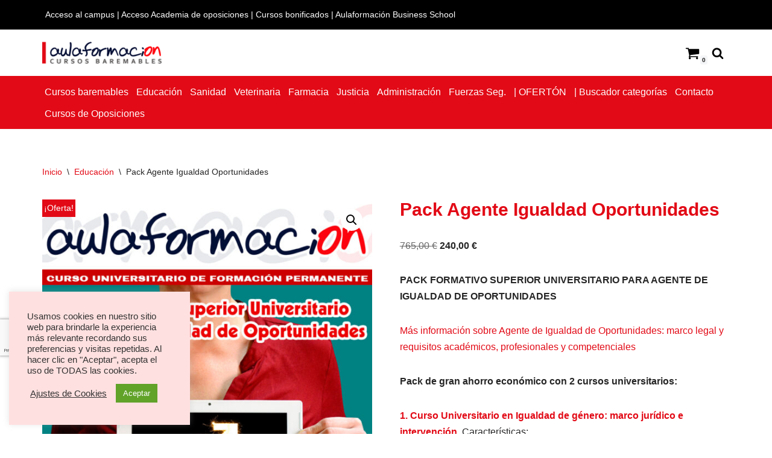

--- FILE ---
content_type: text/html; charset=UTF-8
request_url: https://cursos-baremables.aulaformacion.es/curso/pack-agente-igualdad-oportunidades/
body_size: 30675
content:
<!DOCTYPE html>
<html lang="es">

<head><style>img.lazy{min-height:1px}</style><link href="https://cursos-baremables.aulaformacion.es/wp-content/plugins/w3-total-cache/pub/js/lazyload.min.js" as="script">
	
	<meta charset="UTF-8">
	<meta name="viewport" content="width=device-width, initial-scale=1, minimum-scale=1">
	<link rel="profile" href="http://gmpg.org/xfn/11">
		<meta name='robots' content='index, follow, max-image-preview:large, max-snippet:-1, max-video-preview:-1' />
	<style>img:is([sizes="auto" i], [sizes^="auto," i]) { contain-intrinsic-size: 3000px 1500px }</style>
	
	<!-- This site is optimized with the Yoast SEO plugin v26.7 - https://yoast.com/wordpress/plugins/seo/ -->
	<title>Pack Agente Igualdad Oportunidades - AULAFORMACION</title>
	<meta name="description" content="Pack de Cursos para Agente de Igualdad de Oportunidades. Cursos universitarios para acreditación de competencias. AULAFORMACION" />
	<link rel="canonical" href="https://cursos-baremables.aulaformacion.es/curso/pack-agente-igualdad-oportunidades/" />
	<meta property="og:locale" content="es_ES" />
	<meta property="og:type" content="article" />
	<meta property="og:title" content="Pack Agente Igualdad Oportunidades - AULAFORMACION" />
	<meta property="og:description" content="Pack de Cursos para Agente de Igualdad de Oportunidades. Cursos universitarios para acreditación de competencias. AULAFORMACION" />
	<meta property="og:url" content="https://cursos-baremables.aulaformacion.es/curso/pack-agente-igualdad-oportunidades/" />
	<meta property="og:site_name" content="AULAFORMACION" />
	<meta property="article:modified_time" content="2025-03-14T08:35:38+00:00" />
	<meta property="og:image" content="https://cursos-baremables.aulaformacion.es/wp-content/uploads/2023/06/pack-formativo-superior-agente-igualdad-oportunidades.jpg" />
	<meta property="og:image:width" content="720" />
	<meta property="og:image:height" content="1017" />
	<meta property="og:image:type" content="image/jpeg" />
	<meta name="twitter:card" content="summary_large_image" />
	<meta name="twitter:label1" content="Tiempo de lectura" />
	<meta name="twitter:data1" content="8 minutos" />
	<script type="application/ld+json" class="yoast-schema-graph">{"@context":"https://schema.org","@graph":[{"@type":"WebPage","@id":"https://cursos-baremables.aulaformacion.es/curso/pack-agente-igualdad-oportunidades/","url":"https://cursos-baremables.aulaformacion.es/curso/pack-agente-igualdad-oportunidades/","name":"Pack Agente Igualdad Oportunidades - AULAFORMACION","isPartOf":{"@id":"https://cursos-baremables.aulaformacion.es/#website"},"primaryImageOfPage":{"@id":"https://cursos-baremables.aulaformacion.es/curso/pack-agente-igualdad-oportunidades/#primaryimage"},"image":{"@id":"https://cursos-baremables.aulaformacion.es/curso/pack-agente-igualdad-oportunidades/#primaryimage"},"thumbnailUrl":"https://cursos-baremables.aulaformacion.es/wp-content/uploads/2023/06/pack-formativo-superior-agente-igualdad-oportunidades.jpg","datePublished":"2023-06-21T12:31:25+00:00","dateModified":"2025-03-14T08:35:38+00:00","description":"Pack de Cursos para Agente de Igualdad de Oportunidades. Cursos universitarios para acreditación de competencias. AULAFORMACION","breadcrumb":{"@id":"https://cursos-baremables.aulaformacion.es/curso/pack-agente-igualdad-oportunidades/#breadcrumb"},"inLanguage":"es","potentialAction":[{"@type":"ReadAction","target":["https://cursos-baremables.aulaformacion.es/curso/pack-agente-igualdad-oportunidades/"]}]},{"@type":"ImageObject","inLanguage":"es","@id":"https://cursos-baremables.aulaformacion.es/curso/pack-agente-igualdad-oportunidades/#primaryimage","url":"https://cursos-baremables.aulaformacion.es/wp-content/uploads/2023/06/pack-formativo-superior-agente-igualdad-oportunidades.jpg","contentUrl":"https://cursos-baremables.aulaformacion.es/wp-content/uploads/2023/06/pack-formativo-superior-agente-igualdad-oportunidades.jpg","width":720,"height":1017,"caption":"pack-formativo-superior-agente-igualdad-oportunidades"},{"@type":"BreadcrumbList","@id":"https://cursos-baremables.aulaformacion.es/curso/pack-agente-igualdad-oportunidades/#breadcrumb","itemListElement":[{"@type":"ListItem","position":1,"name":"Portada","item":"https://cursos-baremables.aulaformacion.es/"},{"@type":"ListItem","position":2,"name":"Catálogo","item":"https://cursos-baremables.aulaformacion.es/catalogo/"},{"@type":"ListItem","position":3,"name":"Pack Agente Igualdad Oportunidades"}]},{"@type":"WebSite","@id":"https://cursos-baremables.aulaformacion.es/#website","url":"https://cursos-baremables.aulaformacion.es/","name":"CURSOS BAREMABLES AULAFORMACION","description":"","publisher":{"@id":"https://cursos-baremables.aulaformacion.es/#organization"},"potentialAction":[{"@type":"SearchAction","target":{"@type":"EntryPoint","urlTemplate":"https://cursos-baremables.aulaformacion.es/?s={search_term_string}"},"query-input":{"@type":"PropertyValueSpecification","valueRequired":true,"valueName":"search_term_string"}}],"inLanguage":"es"},{"@type":"Organization","@id":"https://cursos-baremables.aulaformacion.es/#organization","name":"CURSOS BAREMABLES AULAFORMACION","url":"https://cursos-baremables.aulaformacion.es/","logo":{"@type":"ImageObject","inLanguage":"es","@id":"https://cursos-baremables.aulaformacion.es/#/schema/logo/image/","url":"https://cursos-baremables.aulaformacion.es/wp-content/uploads/2023/03/logo-aulaformacion-business-school.png","contentUrl":"https://cursos-baremables.aulaformacion.es/wp-content/uploads/2023/03/logo-aulaformacion-business-school.png","width":250,"height":53,"caption":"CURSOS BAREMABLES AULAFORMACION"},"image":{"@id":"https://cursos-baremables.aulaformacion.es/#/schema/logo/image/"}}]}</script>
	<!-- / Yoast SEO plugin. -->


<link rel="alternate" type="application/rss+xml" title="AULAFORMACION &raquo; Feed" href="https://cursos-baremables.aulaformacion.es/feed/" />
<link rel="alternate" type="application/rss+xml" title="AULAFORMACION &raquo; Feed de los comentarios" href="https://cursos-baremables.aulaformacion.es/comments/feed/" />
<link rel='stylesheet' id='wp-block-library-css' href='https://cursos-baremables.aulaformacion.es/wp-includes/css/dist/block-library/style.min.css?ver=f4845682bc4dfdfff4a5583657cb8626' type='text/css' media='all' />
<style id='classic-theme-styles-inline-css' type='text/css'>
/*! This file is auto-generated */
.wp-block-button__link{color:#fff;background-color:#32373c;border-radius:9999px;box-shadow:none;text-decoration:none;padding:calc(.667em + 2px) calc(1.333em + 2px);font-size:1.125em}.wp-block-file__button{background:#32373c;color:#fff;text-decoration:none}
</style>
<style id='global-styles-inline-css' type='text/css'>
:root{--wp--preset--aspect-ratio--square: 1;--wp--preset--aspect-ratio--4-3: 4/3;--wp--preset--aspect-ratio--3-4: 3/4;--wp--preset--aspect-ratio--3-2: 3/2;--wp--preset--aspect-ratio--2-3: 2/3;--wp--preset--aspect-ratio--16-9: 16/9;--wp--preset--aspect-ratio--9-16: 9/16;--wp--preset--color--black: #000000;--wp--preset--color--cyan-bluish-gray: #abb8c3;--wp--preset--color--white: #ffffff;--wp--preset--color--pale-pink: #f78da7;--wp--preset--color--vivid-red: #cf2e2e;--wp--preset--color--luminous-vivid-orange: #ff6900;--wp--preset--color--luminous-vivid-amber: #fcb900;--wp--preset--color--light-green-cyan: #7bdcb5;--wp--preset--color--vivid-green-cyan: #00d084;--wp--preset--color--pale-cyan-blue: #8ed1fc;--wp--preset--color--vivid-cyan-blue: #0693e3;--wp--preset--color--vivid-purple: #9b51e0;--wp--preset--color--neve-link-color: var(--nv-primary-accent);--wp--preset--color--neve-link-hover-color: var(--nv-secondary-accent);--wp--preset--color--nv-site-bg: var(--nv-site-bg);--wp--preset--color--nv-light-bg: var(--nv-light-bg);--wp--preset--color--nv-dark-bg: var(--nv-dark-bg);--wp--preset--color--neve-text-color: var(--nv-text-color);--wp--preset--color--nv-text-dark-bg: var(--nv-text-dark-bg);--wp--preset--color--nv-c-1: var(--nv-c-1);--wp--preset--color--nv-c-2: var(--nv-c-2);--wp--preset--gradient--vivid-cyan-blue-to-vivid-purple: linear-gradient(135deg,rgba(6,147,227,1) 0%,rgb(155,81,224) 100%);--wp--preset--gradient--light-green-cyan-to-vivid-green-cyan: linear-gradient(135deg,rgb(122,220,180) 0%,rgb(0,208,130) 100%);--wp--preset--gradient--luminous-vivid-amber-to-luminous-vivid-orange: linear-gradient(135deg,rgba(252,185,0,1) 0%,rgba(255,105,0,1) 100%);--wp--preset--gradient--luminous-vivid-orange-to-vivid-red: linear-gradient(135deg,rgba(255,105,0,1) 0%,rgb(207,46,46) 100%);--wp--preset--gradient--very-light-gray-to-cyan-bluish-gray: linear-gradient(135deg,rgb(238,238,238) 0%,rgb(169,184,195) 100%);--wp--preset--gradient--cool-to-warm-spectrum: linear-gradient(135deg,rgb(74,234,220) 0%,rgb(151,120,209) 20%,rgb(207,42,186) 40%,rgb(238,44,130) 60%,rgb(251,105,98) 80%,rgb(254,248,76) 100%);--wp--preset--gradient--blush-light-purple: linear-gradient(135deg,rgb(255,206,236) 0%,rgb(152,150,240) 100%);--wp--preset--gradient--blush-bordeaux: linear-gradient(135deg,rgb(254,205,165) 0%,rgb(254,45,45) 50%,rgb(107,0,62) 100%);--wp--preset--gradient--luminous-dusk: linear-gradient(135deg,rgb(255,203,112) 0%,rgb(199,81,192) 50%,rgb(65,88,208) 100%);--wp--preset--gradient--pale-ocean: linear-gradient(135deg,rgb(255,245,203) 0%,rgb(182,227,212) 50%,rgb(51,167,181) 100%);--wp--preset--gradient--electric-grass: linear-gradient(135deg,rgb(202,248,128) 0%,rgb(113,206,126) 100%);--wp--preset--gradient--midnight: linear-gradient(135deg,rgb(2,3,129) 0%,rgb(40,116,252) 100%);--wp--preset--font-size--small: 13px;--wp--preset--font-size--medium: 20px;--wp--preset--font-size--large: 36px;--wp--preset--font-size--x-large: 42px;--wp--preset--spacing--20: 0.44rem;--wp--preset--spacing--30: 0.67rem;--wp--preset--spacing--40: 1rem;--wp--preset--spacing--50: 1.5rem;--wp--preset--spacing--60: 2.25rem;--wp--preset--spacing--70: 3.38rem;--wp--preset--spacing--80: 5.06rem;--wp--preset--shadow--natural: 6px 6px 9px rgba(0, 0, 0, 0.2);--wp--preset--shadow--deep: 12px 12px 50px rgba(0, 0, 0, 0.4);--wp--preset--shadow--sharp: 6px 6px 0px rgba(0, 0, 0, 0.2);--wp--preset--shadow--outlined: 6px 6px 0px -3px rgba(255, 255, 255, 1), 6px 6px rgba(0, 0, 0, 1);--wp--preset--shadow--crisp: 6px 6px 0px rgba(0, 0, 0, 1);}:where(.is-layout-flex){gap: 0.5em;}:where(.is-layout-grid){gap: 0.5em;}body .is-layout-flex{display: flex;}.is-layout-flex{flex-wrap: wrap;align-items: center;}.is-layout-flex > :is(*, div){margin: 0;}body .is-layout-grid{display: grid;}.is-layout-grid > :is(*, div){margin: 0;}:where(.wp-block-columns.is-layout-flex){gap: 2em;}:where(.wp-block-columns.is-layout-grid){gap: 2em;}:where(.wp-block-post-template.is-layout-flex){gap: 1.25em;}:where(.wp-block-post-template.is-layout-grid){gap: 1.25em;}.has-black-color{color: var(--wp--preset--color--black) !important;}.has-cyan-bluish-gray-color{color: var(--wp--preset--color--cyan-bluish-gray) !important;}.has-white-color{color: var(--wp--preset--color--white) !important;}.has-pale-pink-color{color: var(--wp--preset--color--pale-pink) !important;}.has-vivid-red-color{color: var(--wp--preset--color--vivid-red) !important;}.has-luminous-vivid-orange-color{color: var(--wp--preset--color--luminous-vivid-orange) !important;}.has-luminous-vivid-amber-color{color: var(--wp--preset--color--luminous-vivid-amber) !important;}.has-light-green-cyan-color{color: var(--wp--preset--color--light-green-cyan) !important;}.has-vivid-green-cyan-color{color: var(--wp--preset--color--vivid-green-cyan) !important;}.has-pale-cyan-blue-color{color: var(--wp--preset--color--pale-cyan-blue) !important;}.has-vivid-cyan-blue-color{color: var(--wp--preset--color--vivid-cyan-blue) !important;}.has-vivid-purple-color{color: var(--wp--preset--color--vivid-purple) !important;}.has-black-background-color{background-color: var(--wp--preset--color--black) !important;}.has-cyan-bluish-gray-background-color{background-color: var(--wp--preset--color--cyan-bluish-gray) !important;}.has-white-background-color{background-color: var(--wp--preset--color--white) !important;}.has-pale-pink-background-color{background-color: var(--wp--preset--color--pale-pink) !important;}.has-vivid-red-background-color{background-color: var(--wp--preset--color--vivid-red) !important;}.has-luminous-vivid-orange-background-color{background-color: var(--wp--preset--color--luminous-vivid-orange) !important;}.has-luminous-vivid-amber-background-color{background-color: var(--wp--preset--color--luminous-vivid-amber) !important;}.has-light-green-cyan-background-color{background-color: var(--wp--preset--color--light-green-cyan) !important;}.has-vivid-green-cyan-background-color{background-color: var(--wp--preset--color--vivid-green-cyan) !important;}.has-pale-cyan-blue-background-color{background-color: var(--wp--preset--color--pale-cyan-blue) !important;}.has-vivid-cyan-blue-background-color{background-color: var(--wp--preset--color--vivid-cyan-blue) !important;}.has-vivid-purple-background-color{background-color: var(--wp--preset--color--vivid-purple) !important;}.has-black-border-color{border-color: var(--wp--preset--color--black) !important;}.has-cyan-bluish-gray-border-color{border-color: var(--wp--preset--color--cyan-bluish-gray) !important;}.has-white-border-color{border-color: var(--wp--preset--color--white) !important;}.has-pale-pink-border-color{border-color: var(--wp--preset--color--pale-pink) !important;}.has-vivid-red-border-color{border-color: var(--wp--preset--color--vivid-red) !important;}.has-luminous-vivid-orange-border-color{border-color: var(--wp--preset--color--luminous-vivid-orange) !important;}.has-luminous-vivid-amber-border-color{border-color: var(--wp--preset--color--luminous-vivid-amber) !important;}.has-light-green-cyan-border-color{border-color: var(--wp--preset--color--light-green-cyan) !important;}.has-vivid-green-cyan-border-color{border-color: var(--wp--preset--color--vivid-green-cyan) !important;}.has-pale-cyan-blue-border-color{border-color: var(--wp--preset--color--pale-cyan-blue) !important;}.has-vivid-cyan-blue-border-color{border-color: var(--wp--preset--color--vivid-cyan-blue) !important;}.has-vivid-purple-border-color{border-color: var(--wp--preset--color--vivid-purple) !important;}.has-vivid-cyan-blue-to-vivid-purple-gradient-background{background: var(--wp--preset--gradient--vivid-cyan-blue-to-vivid-purple) !important;}.has-light-green-cyan-to-vivid-green-cyan-gradient-background{background: var(--wp--preset--gradient--light-green-cyan-to-vivid-green-cyan) !important;}.has-luminous-vivid-amber-to-luminous-vivid-orange-gradient-background{background: var(--wp--preset--gradient--luminous-vivid-amber-to-luminous-vivid-orange) !important;}.has-luminous-vivid-orange-to-vivid-red-gradient-background{background: var(--wp--preset--gradient--luminous-vivid-orange-to-vivid-red) !important;}.has-very-light-gray-to-cyan-bluish-gray-gradient-background{background: var(--wp--preset--gradient--very-light-gray-to-cyan-bluish-gray) !important;}.has-cool-to-warm-spectrum-gradient-background{background: var(--wp--preset--gradient--cool-to-warm-spectrum) !important;}.has-blush-light-purple-gradient-background{background: var(--wp--preset--gradient--blush-light-purple) !important;}.has-blush-bordeaux-gradient-background{background: var(--wp--preset--gradient--blush-bordeaux) !important;}.has-luminous-dusk-gradient-background{background: var(--wp--preset--gradient--luminous-dusk) !important;}.has-pale-ocean-gradient-background{background: var(--wp--preset--gradient--pale-ocean) !important;}.has-electric-grass-gradient-background{background: var(--wp--preset--gradient--electric-grass) !important;}.has-midnight-gradient-background{background: var(--wp--preset--gradient--midnight) !important;}.has-small-font-size{font-size: var(--wp--preset--font-size--small) !important;}.has-medium-font-size{font-size: var(--wp--preset--font-size--medium) !important;}.has-large-font-size{font-size: var(--wp--preset--font-size--large) !important;}.has-x-large-font-size{font-size: var(--wp--preset--font-size--x-large) !important;}
:where(.wp-block-post-template.is-layout-flex){gap: 1.25em;}:where(.wp-block-post-template.is-layout-grid){gap: 1.25em;}
:where(.wp-block-columns.is-layout-flex){gap: 2em;}:where(.wp-block-columns.is-layout-grid){gap: 2em;}
:root :where(.wp-block-pullquote){font-size: 1.5em;line-height: 1.6;}
</style>
<link rel='stylesheet' id='contact-form-7-css' href='https://cursos-baremables.aulaformacion.es/wp-content/plugins/contact-form-7/includes/css/styles.css?ver=6.1.4' type='text/css' media='all' />
<link rel='stylesheet' id='cookie-law-info-css' href='https://cursos-baremables.aulaformacion.es/wp-content/plugins/cookie-law-info/legacy/public/css/cookie-law-info-public.css?ver=3.3.9.1' type='text/css' media='all' />
<link rel='stylesheet' id='cookie-law-info-gdpr-css' href='https://cursos-baremables.aulaformacion.es/wp-content/plugins/cookie-law-info/legacy/public/css/cookie-law-info-gdpr.css?ver=3.3.9.1' type='text/css' media='all' />
<link rel='stylesheet' id='photoswipe-css' href='https://cursos-baremables.aulaformacion.es/wp-content/plugins/woocommerce/assets/css/photoswipe/photoswipe.min.css?ver=10.3.7' type='text/css' media='all' />
<link rel='stylesheet' id='photoswipe-default-skin-css' href='https://cursos-baremables.aulaformacion.es/wp-content/plugins/woocommerce/assets/css/photoswipe/default-skin/default-skin.min.css?ver=10.3.7' type='text/css' media='all' />
<link rel='stylesheet' id='woocommerce-layout-css' href='https://cursos-baremables.aulaformacion.es/wp-content/plugins/woocommerce/assets/css/woocommerce-layout.css?ver=10.3.7' type='text/css' media='all' />
<link rel='stylesheet' id='woocommerce-smallscreen-css' href='https://cursos-baremables.aulaformacion.es/wp-content/plugins/woocommerce/assets/css/woocommerce-smallscreen.css?ver=10.3.7' type='text/css' media='only screen and (max-width: 768px)' />
<link rel='stylesheet' id='woocommerce-general-css' href='https://cursos-baremables.aulaformacion.es/wp-content/plugins/woocommerce/assets/css/woocommerce.css?ver=10.3.7' type='text/css' media='all' />
<style id='woocommerce-inline-inline-css' type='text/css'>
.woocommerce form .form-row .required { visibility: visible; }
</style>
<link rel='stylesheet' id='brands-styles-css' href='https://cursos-baremables.aulaformacion.es/wp-content/plugins/woocommerce/assets/css/brands.css?ver=10.3.7' type='text/css' media='all' />
<link rel='stylesheet' id='neve-woocommerce-css' href='https://cursos-baremables.aulaformacion.es/wp-content/themes/neve/assets/css/woocommerce.min.css?ver=3.6.4' type='text/css' media='all' />
<link rel='stylesheet' id='neve-style-css' href='https://cursos-baremables.aulaformacion.es/wp-content/themes/neve/style-main-new.min.css?ver=3.6.4' type='text/css' media='all' />
<style id='neve-style-inline-css' type='text/css'>
.nv-meta-list li.meta:not(:last-child):after { content:"/" }.nv-meta-list .no-mobile{
			display:none;
		}.nv-meta-list li.last::after{
			content: ""!important;
		}@media (min-width: 769px) {
			.nv-meta-list .no-mobile {
				display: inline-block;
			}
			.nv-meta-list li.last:not(:last-child)::after {
		 		content: "/" !important;
			}
		}
 :root{ --container: 748px;--postwidth:100%; --primarybtnbg: var(--nv-primary-accent); --primarybtnhoverbg: var(--nv-primary-accent); --primarybtncolor: #fff; --secondarybtncolor: var(--nv-primary-accent); --primarybtnhovercolor: #fff; --secondarybtnhovercolor: var(--nv-primary-accent);--primarybtnborderradius:3px;--secondarybtnborderradius:3px;--secondarybtnborderwidth:3px;--btnpadding:13px 15px;--primarybtnpadding:13px 15px;--secondarybtnpadding:calc(13px - 3px) calc(15px - 3px); --bodyfontfamily: Arial,Helvetica,sans-serif; --bodyfontsize: 15px; --bodylineheight: 1.6; --bodyletterspacing: 0px; --bodyfontweight: 400; --h1fontsize: 36px; --h1fontweight: 700; --h1lineheight: 1.2em; --h1letterspacing: 0px; --h1texttransform: none; --h2fontsize: 28px; --h2fontweight: 700; --h2lineheight: 1.3; --h2letterspacing: 0px; --h2texttransform: none; --h3fontsize: 24px; --h3fontweight: 700; --h3lineheight: 1.4em; --h3letterspacing: 0px; --h3texttransform: none; --h4fontsize: 20px; --h4fontweight: 700; --h4lineheight: 1.6em; --h4letterspacing: 0px; --h4texttransform: none; --h5fontsize: 16px; --h5fontweight: 700; --h5lineheight: 1.6em; --h5letterspacing: 0px; --h5texttransform: none; --h6fontsize: 14px; --h6fontweight: 700; --h6lineheight: 1.6; --h6letterspacing: 0px; --h6texttransform: none;--formfieldborderwidth:1px;--formfieldborderradius:3px; --formfieldbgcolor: var(--nv-site-bg); --formfieldbordercolor: #dddddd; --formfieldcolor: var(--nv-text-color);--formfieldpadding:5px 8px; } .single-post-container .alignfull > [class*="__inner-container"], .single-post-container .alignwide > [class*="__inner-container"]{ max-width:718px } .single-product .alignfull > [class*="__inner-container"], .single-product .alignwide > [class*="__inner-container"]{ max-width:718px } .nv-meta-list{ --avatarsize: 20px; } .single .nv-meta-list{ --avatarsize: 20px; } .nv-is-boxed.nv-comments-wrap{ --padding:20px; } .nv-is-boxed.comment-respond{ --padding:20px; } .single:not(.single-product), .page{ --c-vspace:0 0 0 0;; } .global-styled{ --bgcolor: var(--nv-site-bg); } .header-top{ --rowbcolor: var(--nv-light-bg); --color: #ffffff; --bgcolor: #000000; } .header-main{ --rowbcolor: var(--nv-light-bg); --color: #010101; --bgcolor: #ffffff; } .header-bottom{ --rowbcolor: var(--nv-light-bg); --color: #ffffff; --bgcolor: #e20a16; } .header-menu-sidebar-bg{ --justify: flex-start; --textalign: left;--flexg: 1;--wrapdropdownwidth: auto; --color: var(--nv-text-color); --bgcolor: var(--nv-site-bg); } .header-menu-sidebar{ width: 360px; } .builder-item--logo{ --maxwidth: 120px;--padding:10px 0;--margin:0; --textalign: left;--justify: flex-start; } .builder-item--nav-icon,.header-menu-sidebar .close-sidebar-panel .navbar-toggle{ --borderradius:0; } .builder-item--nav-icon{ --label-margin:0 5px 0 0;;--padding:10px 15px;--margin:0; } .builder-item--primary-menu{ --hovercolor: #010101; --hovertextcolor: var(--nv-text-color); --activecolor: #010101; --spacing: 20px; --height: 25px;--padding:0;--margin:0; --fontsize: 1em; --lineheight: 1.6em; --letterspacing: 0px; --fontweight: 500; --texttransform: none; --iconsize: 1em; } .hfg-is-group.has-primary-menu .inherit-ff{ --inheritedfw: 500; } .builder-item--custom_html{ --padding:0;--margin:0; --fontsize: 1em; --lineheight: 1.6; --letterspacing: 0px; --fontweight: 500; --texttransform: none; --iconsize: 1em; --textalign: left;--justify: flex-start; } .builder-item--header_search_responsive{ --iconsize: 20px; --formfieldfontsize: 14px;--formfieldborderwidth:2px;--formfieldborderradius:2px; --height: 40px;--padding:0 10px;--margin:0; } .builder-item--header_cart_icon{ --iconsize: 24px; --labelsize: 15px;--padding:0 10px;--margin:0; } .footer-top-inner .row{ grid-template-columns:1fr 1fr 1fr; --valign: flex-start; } .footer-top{ --rowbcolor: var(--nv-light-bg); --color: var(--nv-text-color); --bgcolor: var(--nv-site-bg); } .footer-main-inner .row{ grid-template-columns:1fr 1fr; --valign: flex-start; } .footer-main{ --rowbcolor: var(--nv-light-bg); --color: var(--nv-text-color); --bgcolor: var(--nv-site-bg); } .footer-bottom-inner .row{ grid-template-columns:1fr 1fr; --valign: flex-start; } .footer-bottom{ --rowbcolor: var(--nv-light-bg); --color: var(--nv-text-dark-bg); --bgcolor: var(--nv-dark-bg); } .builder-item--footer-one-widgets{ --padding:0;--margin:0; --textalign: left;--justify: flex-start; } .builder-item--footer-menu{ --hovercolor: var(--nv-primary-accent); --spacing: 20px; --height: 25px;--padding:0;--margin:0; --fontsize: 1em; --lineheight: 1.6; --letterspacing: 0px; --fontweight: 500; --texttransform: none; --iconsize: 1em; --textalign: left;--justify: flex-start; } @media(min-width: 576px){ :root{ --container: 992px;--postwidth:100%;--btnpadding:13px 15px;--primarybtnpadding:13px 15px;--secondarybtnpadding:calc(13px - 3px) calc(15px - 3px); --bodyfontsize: 16px; --bodylineheight: 1.6; --bodyletterspacing: 0px; --h1fontsize: 38px; --h1lineheight: 1.2em; --h1letterspacing: 0px; --h2fontsize: 30px; --h2lineheight: 1.2; --h2letterspacing: 0px; --h3fontsize: 26px; --h3lineheight: 1.4em; --h3letterspacing: 0px; --h4fontsize: 22px; --h4lineheight: 1.5em; --h4letterspacing: 0px; --h5fontsize: 18px; --h5lineheight: 1.6em; --h5letterspacing: 0px; --h6fontsize: 14px; --h6lineheight: 1.6; --h6letterspacing: 0px; } .single-post-container .alignfull > [class*="__inner-container"], .single-post-container .alignwide > [class*="__inner-container"]{ max-width:962px } .single-product .alignfull > [class*="__inner-container"], .single-product .alignwide > [class*="__inner-container"]{ max-width:962px } .nv-meta-list{ --avatarsize: 20px; } .single .nv-meta-list{ --avatarsize: 20px; } .nv-is-boxed.nv-comments-wrap{ --padding:30px; } .nv-is-boxed.comment-respond{ --padding:30px; } .single:not(.single-product), .page{ --c-vspace:0 0 0 0;; } .header-menu-sidebar-bg{ --justify: flex-start; --textalign: left;--flexg: 1;--wrapdropdownwidth: auto; } .header-menu-sidebar{ width: 360px; } .builder-item--logo{ --maxwidth: 120px;--padding:10px 0;--margin:0; --textalign: left;--justify: flex-start; } .builder-item--nav-icon{ --label-margin:0 5px 0 0;;--padding:10px 15px;--margin:0; } .builder-item--primary-menu{ --spacing: 20px; --height: 25px;--padding:0;--margin:0; --fontsize: 1em; --lineheight: 1.6em; --letterspacing: 0px; --iconsize: 1em; } .builder-item--custom_html{ --padding:0;--margin:0; --fontsize: 1em; --lineheight: 1.6; --letterspacing: 0px; --iconsize: 1em; --textalign: left;--justify: flex-start; } .builder-item--header_search_responsive{ --formfieldfontsize: 14px;--formfieldborderwidth:2px;--formfieldborderradius:2px; --height: 40px;--padding:0 10px;--margin:0; } .builder-item--header_cart_icon{ --padding:0 10px;--margin:0; } .builder-item--footer-one-widgets{ --padding:0;--margin:0; --textalign: left;--justify: flex-start; } .builder-item--footer-menu{ --spacing: 20px; --height: 25px;--padding:0;--margin:0; --fontsize: 1em; --lineheight: 1.6; --letterspacing: 0px; --iconsize: 1em; --textalign: left;--justify: flex-start; } }@media(min-width: 960px){ :root{ --container: 1170px;--postwidth:100%;--btnpadding:13px 15px;--primarybtnpadding:13px 15px;--secondarybtnpadding:calc(13px - 3px) calc(15px - 3px); --bodyfontsize: 16px; --bodylineheight: 1.7; --bodyletterspacing: 0px; --h1fontsize: 30px; --h1lineheight: 1.1em; --h1letterspacing: 0px; --h2fontsize: 32px; --h2lineheight: 1.2; --h2letterspacing: 0px; --h3fontsize: 23px; --h3lineheight: 1.4em; --h3letterspacing: 0px; --h4fontsize: 20px; --h4lineheight: 1.5em; --h4letterspacing: 0px; --h5fontsize: 15px; --h5lineheight: 1.6em; --h5letterspacing: 0px; --h6fontsize: 16px; --h6lineheight: 1.6; --h6letterspacing: 0px; } body:not(.single):not(.archive):not(.blog):not(.search):not(.error404) .neve-main > .container .col, body.post-type-archive-course .neve-main > .container .col, body.post-type-archive-llms_membership .neve-main > .container .col{ max-width: 100%; } body:not(.single):not(.archive):not(.blog):not(.search):not(.error404) .nv-sidebar-wrap, body.post-type-archive-course .nv-sidebar-wrap, body.post-type-archive-llms_membership .nv-sidebar-wrap{ max-width: 0%; } .neve-main > .archive-container .nv-index-posts.col{ max-width: 100%; } .neve-main > .archive-container .nv-sidebar-wrap{ max-width: 0%; } .neve-main > .single-post-container .nv-single-post-wrap.col{ max-width: 70%; } .single-post-container .alignfull > [class*="__inner-container"], .single-post-container .alignwide > [class*="__inner-container"]{ max-width:789px } .container-fluid.single-post-container .alignfull > [class*="__inner-container"], .container-fluid.single-post-container .alignwide > [class*="__inner-container"]{ max-width:calc(70% + 15px) } .neve-main > .single-post-container .nv-sidebar-wrap{ max-width: 30%; } .archive.woocommerce .neve-main > .shop-container .nv-shop.col{ max-width: 70%; } .archive.woocommerce .neve-main > .shop-container .nv-sidebar-wrap{ max-width: 30%; } .single-product .neve-main > .shop-container .nv-shop.col{ max-width: 100%; } .single-product .alignfull > [class*="__inner-container"], .single-product .alignwide > [class*="__inner-container"]{ max-width:1140px } .single-product .container-fluid .alignfull > [class*="__inner-container"], .single-product .alignwide > [class*="__inner-container"]{ max-width:calc(100% + 15px) } .single-product .neve-main > .shop-container .nv-sidebar-wrap{ max-width: 0%; } .nv-meta-list{ --avatarsize: 20px; } .single .nv-meta-list{ --avatarsize: 20px; } .nv-is-boxed.nv-comments-wrap{ --padding:40px; } .nv-is-boxed.comment-respond{ --padding:40px; } .single:not(.single-product), .page{ --c-vspace:0 0 0 0;; } .header-menu-sidebar-bg{ --justify: flex-start; --textalign: left;--flexg: 1;--wrapdropdownwidth: auto; } .header-menu-sidebar{ width: 360px; } .builder-item--logo{ --maxwidth: 350px;--padding:10px 0;--margin:0; --textalign: left;--justify: flex-start; } .builder-item--nav-icon{ --label-margin:0 5px 0 0;;--padding:10px 15px;--margin:0; } .builder-item--primary-menu{ --spacing: 5px; --height: 18px;--padding:0;--margin:0; --fontsize: 1em; --lineheight: 2.2em; --letterspacing: 0px; --iconsize: 1em; } .builder-item--custom_html{ --padding:0;--margin:0; --fontsize: 1em; --lineheight: 1.6; --letterspacing: 0px; --iconsize: 1em; --textalign: left;--justify: flex-start; } .builder-item--header_search_responsive{ --formfieldfontsize: 14px;--formfieldborderwidth:2px;--formfieldborderradius:2px; --height: 40px;--padding:0 10px;--margin:0; } .builder-item--header_cart_icon{ --padding:0 10px;--margin:0; } .builder-item--footer-one-widgets{ --padding:0;--margin:0; --textalign: left;--justify: flex-start; } .builder-item--footer-menu{ --spacing: 20px; --height: 25px;--padding:0;--margin:0; --fontsize: 1em; --lineheight: 1.6; --letterspacing: 0px; --iconsize: 1em; --textalign: left;--justify: flex-start; } }.nv-content-wrap .elementor a:not(.button):not(.wp-block-file__button){ text-decoration: none; }:root{--nv-primary-accent:#e20a16;--nv-secondary-accent:#e20a16;--nv-site-bg:#ffffff;--nv-light-bg:#f4f5f7;--nv-dark-bg:#121212;--nv-text-color:#272626;--nv-text-dark-bg:#ffffff;--nv-c-1:#e20a16;--nv-c-2:#e20a16;--nv-fallback-ff:Arial, Helvetica, sans-serif;}
:root{--e-global-color-nvprimaryaccent:#e20a16;--e-global-color-nvsecondaryaccent:#e20a16;--e-global-color-nvsitebg:#ffffff;--e-global-color-nvlightbg:#f4f5f7;--e-global-color-nvdarkbg:#121212;--e-global-color-nvtextcolor:#272626;--e-global-color-nvtextdarkbg:#ffffff;--e-global-color-nvc1:#e20a16;--e-global-color-nvc2:#e20a16;}
</style>
<script type="text/javascript" src="https://cursos-baremables.aulaformacion.es/wp-includes/js/jquery/jquery.min.js?ver=3.7.1" id="jquery-core-js"></script>
<script type="text/javascript" src="https://cursos-baremables.aulaformacion.es/wp-includes/js/jquery/jquery-migrate.min.js?ver=3.4.1" id="jquery-migrate-js"></script>
<script type="text/javascript" id="cookie-law-info-js-extra">
/* <![CDATA[ */
var Cli_Data = {"nn_cookie_ids":[],"cookielist":[],"non_necessary_cookies":[],"ccpaEnabled":"","ccpaRegionBased":"","ccpaBarEnabled":"","strictlyEnabled":["necessary","obligatoire"],"ccpaType":"gdpr","js_blocking":"1","custom_integration":"","triggerDomRefresh":"","secure_cookies":""};
var cli_cookiebar_settings = {"animate_speed_hide":"500","animate_speed_show":"500","background":"#ffe0e0","border":"#b1a6a6c2","border_on":"","button_1_button_colour":"#61a229","button_1_button_hover":"#4e8221","button_1_link_colour":"#fff","button_1_as_button":"1","button_1_new_win":"","button_2_button_colour":"#333","button_2_button_hover":"#292929","button_2_link_colour":"#444","button_2_as_button":"","button_2_hidebar":"","button_3_button_colour":"#3566bb","button_3_button_hover":"#2a5296","button_3_link_colour":"#ffffff","button_3_as_button":"1","button_3_new_win":"","button_4_button_colour":"#dedfe0","button_4_button_hover":"#b2b2b3","button_4_link_colour":"#333333","button_4_as_button":"","button_7_button_colour":"#61a229","button_7_button_hover":"#4e8221","button_7_link_colour":"#fff","button_7_as_button":"1","button_7_new_win":"","font_family":"inherit","header_fix":"","notify_animate_hide":"1","notify_animate_show":"1","notify_div_id":"#cookie-law-info-bar","notify_position_horizontal":"right","notify_position_vertical":"bottom","scroll_close":"","scroll_close_reload":"","accept_close_reload":"","reject_close_reload":"","showagain_tab":"","showagain_background":"#fff","showagain_border":"#000","showagain_div_id":"#cookie-law-info-again","showagain_x_position":"100px","text":"#333333","show_once_yn":"","show_once":"10000","logging_on":"","as_popup":"","popup_overlay":"1","bar_heading_text":"","cookie_bar_as":"widget","popup_showagain_position":"bottom-right","widget_position":"left"};
var log_object = {"ajax_url":"https:\/\/cursos-baremables.aulaformacion.es\/wp-admin\/admin-ajax.php"};
/* ]]> */
</script>
<script type="text/javascript" src="https://cursos-baremables.aulaformacion.es/wp-content/plugins/cookie-law-info/legacy/public/js/cookie-law-info-public.js?ver=3.3.9.1" id="cookie-law-info-js"></script>
<script type="text/javascript" src="https://cursos-baremables.aulaformacion.es/wp-content/plugins/woocommerce/assets/js/jquery-blockui/jquery.blockUI.min.js?ver=2.7.0-wc.10.3.7" id="wc-jquery-blockui-js" defer="defer" data-wp-strategy="defer"></script>
<script type="text/javascript" id="wc-add-to-cart-js-extra">
/* <![CDATA[ */
var wc_add_to_cart_params = {"ajax_url":"\/wp-admin\/admin-ajax.php","wc_ajax_url":"\/?wc-ajax=%%endpoint%%","i18n_view_cart":"Ver carrito","cart_url":"https:\/\/cursos-baremables.aulaformacion.es\/carrito\/","is_cart":"","cart_redirect_after_add":"no"};
/* ]]> */
</script>
<script type="text/javascript" src="https://cursos-baremables.aulaformacion.es/wp-content/plugins/woocommerce/assets/js/frontend/add-to-cart.min.js?ver=10.3.7" id="wc-add-to-cart-js" defer="defer" data-wp-strategy="defer"></script>
<script type="text/javascript" src="https://cursos-baremables.aulaformacion.es/wp-content/plugins/woocommerce/assets/js/zoom/jquery.zoom.min.js?ver=1.7.21-wc.10.3.7" id="wc-zoom-js" defer="defer" data-wp-strategy="defer"></script>
<script type="text/javascript" src="https://cursos-baremables.aulaformacion.es/wp-content/plugins/woocommerce/assets/js/flexslider/jquery.flexslider.min.js?ver=2.7.2-wc.10.3.7" id="wc-flexslider-js" defer="defer" data-wp-strategy="defer"></script>
<script type="text/javascript" src="https://cursos-baremables.aulaformacion.es/wp-content/plugins/woocommerce/assets/js/photoswipe/photoswipe.min.js?ver=4.1.1-wc.10.3.7" id="wc-photoswipe-js" defer="defer" data-wp-strategy="defer"></script>
<script type="text/javascript" src="https://cursos-baremables.aulaformacion.es/wp-content/plugins/woocommerce/assets/js/photoswipe/photoswipe-ui-default.min.js?ver=4.1.1-wc.10.3.7" id="wc-photoswipe-ui-default-js" defer="defer" data-wp-strategy="defer"></script>
<script type="text/javascript" id="wc-single-product-js-extra">
/* <![CDATA[ */
var wc_single_product_params = {"i18n_required_rating_text":"Por favor elige una puntuaci\u00f3n","i18n_rating_options":["1 de 5 estrellas","2 de 5 estrellas","3 de 5 estrellas","4 de 5 estrellas","5 de 5 estrellas"],"i18n_product_gallery_trigger_text":"Ver galer\u00eda de im\u00e1genes a pantalla completa","review_rating_required":"no","flexslider":{"rtl":false,"animation":"slide","smoothHeight":true,"directionNav":false,"controlNav":"thumbnails","slideshow":false,"animationSpeed":500,"animationLoop":false,"allowOneSlide":false},"zoom_enabled":"1","zoom_options":[],"photoswipe_enabled":"1","photoswipe_options":{"shareEl":false,"closeOnScroll":false,"history":false,"hideAnimationDuration":0,"showAnimationDuration":0},"flexslider_enabled":"1"};
/* ]]> */
</script>
<script type="text/javascript" src="https://cursos-baremables.aulaformacion.es/wp-content/plugins/woocommerce/assets/js/frontend/single-product.min.js?ver=10.3.7" id="wc-single-product-js" defer="defer" data-wp-strategy="defer"></script>
<script type="text/javascript" src="https://cursos-baremables.aulaformacion.es/wp-content/plugins/woocommerce/assets/js/js-cookie/js.cookie.min.js?ver=2.1.4-wc.10.3.7" id="wc-js-cookie-js" defer="defer" data-wp-strategy="defer"></script>
<script type="text/javascript" id="woocommerce-js-extra">
/* <![CDATA[ */
var woocommerce_params = {"ajax_url":"\/wp-admin\/admin-ajax.php","wc_ajax_url":"\/?wc-ajax=%%endpoint%%","i18n_password_show":"Mostrar contrase\u00f1a","i18n_password_hide":"Ocultar contrase\u00f1a"};
/* ]]> */
</script>
<script type="text/javascript" src="https://cursos-baremables.aulaformacion.es/wp-content/plugins/woocommerce/assets/js/frontend/woocommerce.min.js?ver=10.3.7" id="woocommerce-js" defer="defer" data-wp-strategy="defer"></script>
<script type="text/javascript" id="WCPAY_ASSETS-js-extra">
/* <![CDATA[ */
var wcpayAssets = {"url":"https:\/\/cursos-baremables.aulaformacion.es\/wp-content\/plugins\/woocommerce-payments\/dist\/"};
/* ]]> */
</script>
<link rel="https://api.w.org/" href="https://cursos-baremables.aulaformacion.es/wp-json/" /><link rel="alternate" title="JSON" type="application/json" href="https://cursos-baremables.aulaformacion.es/wp-json/wp/v2/product/4064" /><link rel="EditURI" type="application/rsd+xml" title="RSD" href="https://cursos-baremables.aulaformacion.es/xmlrpc.php?rsd" />

<link rel='shortlink' href='https://cursos-baremables.aulaformacion.es/?p=4064' />
<link rel="alternate" title="oEmbed (JSON)" type="application/json+oembed" href="https://cursos-baremables.aulaformacion.es/wp-json/oembed/1.0/embed?url=https%3A%2F%2Fcursos-baremables.aulaformacion.es%2Fcurso%2Fpack-agente-igualdad-oportunidades%2F" />
<link rel="alternate" title="oEmbed (XML)" type="text/xml+oembed" href="https://cursos-baremables.aulaformacion.es/wp-json/oembed/1.0/embed?url=https%3A%2F%2Fcursos-baremables.aulaformacion.es%2Fcurso%2Fpack-agente-igualdad-oportunidades%2F&#038;format=xml" />
<script type="application/ld+json">
{
  "@context": "https://schema.org",
  "@type": "EducationalOrganization",
  "name": "AULAFORMACION BUSINESS SCHOOL",
  "url": "https://cursos-baremables.aulaformacion.es",
  "logo": "https://aulaformacion.es/wp-content/uploads/2020/10/logoAulaformacion512x128.png",
  "description": "Portal de Aulaformacion Business School especializado en cursos homologados y baremables para opositores y empleados públicos. Formación online con certificación válida para bolsas de trabajo, procesos selectivos y concursos de méritos.",
  "email": "gestion@aulaformacion.es",
  "telephone": "+34 979 761 060",
  "address": {
    "@type": "PostalAddress",
    "addressLocality": "Palencia y Valladolid",
    "addressCountry": "ES"
  },
  "sameAs": [
    "https://aulaformacion.es",
    "https://campus.aulaformacion.org",
    "https://cursos-bonificados.aulaformacion.org",
    "https://www.calidadyformacionempresarial.es"
  ]
}

</script>
<script type="application/ld+json">
{
  "@context": "https://schema.org",
  "@type": "WebSite",
  "name": "Cursos Baremables | Aulaformacion Business School",
  "url": "https://cursos-baremables.aulaformacion.es",
  "potentialAction": {
    "@type": "SearchAction",
    "target": "https://cursos-baremables.aulaformacion.es/?s={search_term_string}",
    "query-input": "required name=search_term_string"
  },
  "publisher": {
    "@type": "EducationalOrganization",
    "name": "AULAFORMACION BUSINESS SCHOOL",
    "url": "https://aulaformacion.es"
  }
}

</script><!-- Analytics by WP Statistics - https://wp-statistics.com -->
<!-- Google site verification - Google for WooCommerce -->
<meta name="google-site-verification" content="qtJUj7P6abOAzNsaFT6kdtIDPwuyIZ8SOruVm-B8yVg" />
	<noscript><style>.woocommerce-product-gallery{ opacity: 1 !important; }</style></noscript>
	<meta name="generator" content="Elementor 3.34.1; features: additional_custom_breakpoints; settings: css_print_method-external, google_font-enabled, font_display-auto">
			<style>
				.e-con.e-parent:nth-of-type(n+4):not(.e-lazyloaded):not(.e-no-lazyload),
				.e-con.e-parent:nth-of-type(n+4):not(.e-lazyloaded):not(.e-no-lazyload) * {
					background-image: none !important;
				}
				@media screen and (max-height: 1024px) {
					.e-con.e-parent:nth-of-type(n+3):not(.e-lazyloaded):not(.e-no-lazyload),
					.e-con.e-parent:nth-of-type(n+3):not(.e-lazyloaded):not(.e-no-lazyload) * {
						background-image: none !important;
					}
				}
				@media screen and (max-height: 640px) {
					.e-con.e-parent:nth-of-type(n+2):not(.e-lazyloaded):not(.e-no-lazyload),
					.e-con.e-parent:nth-of-type(n+2):not(.e-lazyloaded):not(.e-no-lazyload) * {
						background-image: none !important;
					}
				}
			</style>
			<link rel="icon" href="https://cursos-baremables.aulaformacion.es/wp-content/uploads/2023/06/cropped-icono-bonete-32x32.png" sizes="32x32" />
<link rel="icon" href="https://cursos-baremables.aulaformacion.es/wp-content/uploads/2023/06/cropped-icono-bonete-192x192.png" sizes="192x192" />
<link rel="apple-touch-icon" href="https://cursos-baremables.aulaformacion.es/wp-content/uploads/2023/06/cropped-icono-bonete-180x180.png" />
<meta name="msapplication-TileImage" content="https://cursos-baremables.aulaformacion.es/wp-content/uploads/2023/06/cropped-icono-bonete-270x270.png" />
		<style type="text/css" id="wp-custom-css">
			.centrar {text-align: center;}
.etiq {text-align: center; line-height:1em;}
.coloron{color:#e20a16}
.titulon{margin-bottom:1.5em !important}
.cursivaon{font-size:.9em; font-style:italic}
.centrar{text-align:center}
.izquierda{text-align:left}
.derecha{text-align:left !important}
.detalleprecio{text-align:centermargin-top:0;padding-top:0; !important;font-size:.9em}
h5.banner{text-align:center;margin-top:0;padding-top:0; !important}
.imagenhome{margin-top:0 !important;margin-bottom:0 !important}
h1,h2,h3,h4,h5,h6 {color:#e20a16}
h1.destacado {border-left:7px solid #e20a16;font-size:1.2em; color:#555;padding:.5em;}
h5.destacado {border-left:7px solid #e20a16;font-size:1.1em; color:#555;padding:.5em;}
h2.catalogo {border-left:7px solid #e20a16;font-size:1.1em; color:#555;padding:.5em;}
h2.catalogo-sin {font-size:1.1em; color:#e20a16}
h5.ancla{padding-top:1em !important;padding-bottom:1.1em !important}
.negro{color:#000 !important}
.sinmargen{margin-top:0 !important; padding:0}
ul.sinpuntos{list-style-type:none;padding-left:.8em}
ul.sinpuntos li{margin-bottom:.6em}
.mb0{margin-bottom:0 !important; padding-bottom:0 !important}
.centrar {text-align: center;}
.etiq {text-align: center; line-height:1em;}
.welcome_msg {padding:5px;}
.welcome_msg a {color:#fff}
.welcome_msg a:hover {color:#fff;text-decoration: underline;}
.form1 .wpcf7-form-control {width:100% !important}
.form-contac .wpcf7-form-control {margin-left:1em}
.accesocampus {padding:5px; font-size: .9em;}
.accesocampus a {color:#fff}
.accesocampus a:hover {color:#fff;text-decoration: underline}
.aderecha{width:50%;float:right}
.aizquierda{width:50%;float:left}
.tachado{color:#888 !important; text-decoration: line-through;}
/*Mover Recaptcha a la izquierda*/
.grecaptcha-badge {
width: 70px !important;
overflow: hidden !important;
transition: all 0.3s ease !important;
left: -2px !important;
bottom: 130px !important;
}
.grecaptcha-badge:hover {
width: 256px !important;
}		</style>
		
	</head>

<body  class="product-template-default single single-product postid-4064 theme-neve woocommerce woocommerce-page woocommerce-no-js  nv-blog-default nv-sidebar-full-width menu_sidebar_slide_left elementor-default elementor-kit-5" id="neve_body"  >
<div class="wrapper">
	
	<header class="header"  >
		<a class="neve-skip-link show-on-focus" href="#content" >
			Saltar al contenido		</a>
		<div id="header-grid"  class="hfg_header site-header">
	<div class="header--row header-top hide-on-mobile hide-on-tablet layout-full-contained header--row"
	data-row-id="top" data-show-on="desktop">

	<div
		class="header--row-inner header-top-inner">
		<div class="container">
			<div
				class="row row--wrapper"
				data-section="hfg_header_layout_top" >
				<div class="hfg-slot left"><div class="builder-item desktop-left"><div class="item--inner builder-item--custom_html"
		data-section="custom_html"
		data-item-id="custom_html">
	<div class="nv-html-content"> 	<div class="accesocampus"><i class="fa fa-user" aria-hidden="true"></i> <a href="https://campus.aulaformacion.org/" target="blank_">Acceso al campus</a> | <i class="fa fa-home" aria-hidden="true"></i> <a href="https://academia-oposiciones.aulaformacion.es/" target="blank_">Acceso Academia de oposiciones</a> | <i class="fa fa-home" aria-hidden="true"></i> <a href="https://cursos-bonificados.aulaformacion.org/" target="blank_">Cursos bonificados</a> | <i class="fa fa-home" aria-hidden="true"></i> <a href="https://aulaformacion.es/" target="blank_">Aulaformación Business School</a></div>
</div>
	</div>

</div></div><div class="hfg-slot right"></div>							</div>
		</div>
	</div>
</div>


<nav class="header--row header-main hide-on-mobile hide-on-tablet layout-full-contained nv-navbar header--row"
	data-row-id="main" data-show-on="desktop">

	<div
		class="header--row-inner header-main-inner">
		<div class="container">
			<div
				class="row row--wrapper"
				data-section="hfg_header_layout_main" >
				<div class="hfg-slot left"><div class="builder-item desktop-left"><div class="item--inner builder-item--logo"
		data-section="title_tagline"
		data-item-id="logo">
	
<div class="site-logo">
	<a class="brand" href="https://cursos-baremables.aulaformacion.es/" title="← AULAFORMACION"
			aria-label="AULAFORMACION" rel="home"><img width="200" height="41" src="https://cursos-baremables.aulaformacion.es/wp-content/uploads/2023/03/cropped-logo-aulaformacion-cursos-baremables.png" class="neve-site-logo skip-lazy" alt="logo-aulaformacion-cursos-baremables" data-variant="logo" decoding="async" /></a></div>
	</div>

</div></div><div class="hfg-slot right"><div class="builder-item desktop-left hfg-is-group"><div class="item--inner builder-item--header_cart_icon"
		data-section="header_cart_icon"
		data-item-id="header_cart_icon">
	
<div class="component-wrap">
	<div class="responsive-nav-cart menu-item-nav-cart
	dropdown cart-is-empty	">
		<a href="https://cursos-baremables.aulaformacion.es/carrito/" class="cart-icon-wrapper">
						<span class="nv-icon nv-cart"><svg width="15" height="15" viewBox="0 0 1792 1792" xmlns="http://www.w3.org/2000/svg"><path d="M704 1536q0 52-38 90t-90 38-90-38-38-90 38-90 90-38 90 38 38 90zm896 0q0 52-38 90t-90 38-90-38-38-90 38-90 90-38 90 38 38 90zm128-1088v512q0 24-16.5 42.5t-40.5 21.5l-1044 122q13 60 13 70 0 16-24 64h920q26 0 45 19t19 45-19 45-45 19h-1024q-26 0-45-19t-19-45q0-11 8-31.5t16-36 21.5-40 15.5-29.5l-177-823h-204q-26 0-45-19t-19-45 19-45 45-19h256q16 0 28.5 6.5t19.5 15.5 13 24.5 8 26 5.5 29.5 4.5 26h1201q26 0 45 19t19 45z"/></svg></span>			<span class="screen-reader-text">
				Carrito			</span>
			<span class="cart-count">
				0			</span>
					</a>
				<div class="nv-nav-cart widget">

			<div class="widget woocommerce widget_shopping_cart"> <div class="hide_cart_widget_if_empty"><div class="widget_shopping_cart_content"></div></div></div>		</div>
			</div>
</div>


	</div>

<div class="item--inner builder-item--header_search_responsive"
		data-section="header_search_responsive"
		data-item-id="header_search_responsive">
	<div class="nv-search-icon-component" >
	<div  class="menu-item-nav-search canvas">
		<a aria-label="Buscar" href="#" class="nv-icon nv-search" >
				<svg width="20" height="20" viewBox="0 0 1792 1792" xmlns="http://www.w3.org/2000/svg"><path d="M1216 832q0-185-131.5-316.5t-316.5-131.5-316.5 131.5-131.5 316.5 131.5 316.5 316.5 131.5 316.5-131.5 131.5-316.5zm512 832q0 52-38 90t-90 38q-54 0-90-38l-343-342q-179 124-399 124-143 0-273.5-55.5t-225-150-150-225-55.5-273.5 55.5-273.5 150-225 225-150 273.5-55.5 273.5 55.5 225 150 150 225 55.5 273.5q0 220-124 399l343 343q37 37 37 90z" /></svg>
			</a>		<div class="nv-nav-search" aria-label="search">
			<div class="form-wrap container responsive-search">
				
<form role="search"
	method="get"
	class="search-form"
	action="https://cursos-baremables.aulaformacion.es/">
	<label>
		<span class="screen-reader-text">Buscar...</span>
	</label>
	<input type="search"
		class="search-field"
		aria-label="Buscar"
		placeholder="Buscar..."
		value=""
		name="s"/>
	<button type="submit"
			class="search-submit nv-submit"
			aria-label="Buscar">
					<span class="nv-search-icon-wrap">
				<span class="nv-icon nv-search" >
				<svg width="15" height="15" viewBox="0 0 1792 1792" xmlns="http://www.w3.org/2000/svg"><path d="M1216 832q0-185-131.5-316.5t-316.5-131.5-316.5 131.5-131.5 316.5 131.5 316.5 316.5 131.5 316.5-131.5 131.5-316.5zm512 832q0 52-38 90t-90 38q-54 0-90-38l-343-342q-179 124-399 124-143 0-273.5-55.5t-225-150-150-225-55.5-273.5 55.5-273.5 150-225 225-150 273.5-55.5 273.5 55.5 225 150 150 225 55.5 273.5q0 220-124 399l343 343q37 37 37 90z" /></svg>
			</span>			</span>
			</button>
	</form>
			</div>
							<div class="close-container container responsive-search">
					<button  class="close-responsive-search" aria-label="Cerrar"
												>
						<svg width="50" height="50" viewBox="0 0 20 20" fill="#555555"><path d="M14.95 6.46L11.41 10l3.54 3.54l-1.41 1.41L10 11.42l-3.53 3.53l-1.42-1.42L8.58 10L5.05 6.47l1.42-1.42L10 8.58l3.54-3.53z"/></svg>
					</button>
				</div>
					</div>
	</div>
</div>
	</div>

</div></div>							</div>
		</div>
	</div>
</nav>

<div class="header--row header-bottom hide-on-mobile hide-on-tablet layout-full-contained header--row"
	data-row-id="bottom" data-show-on="desktop">

	<div
		class="header--row-inner header-bottom-inner">
		<div class="container">
			<div
				class="row row--wrapper"
				data-section="hfg_header_layout_bottom" >
				<div class="hfg-slot left"><div class="builder-item has-nav"><div class="item--inner builder-item--primary-menu has_menu"
		data-section="header_menu_primary"
		data-item-id="primary-menu">
	<div class="nv-nav-wrap">
	<div role="navigation" class="nav-menu-primary style-border-bottom m-style"
			aria-label="Menú principal">

		<ul id="nv-primary-navigation-bottom" class="primary-menu-ul nav-ul menu-desktop"><li id="menu-item-88" class="menu-item menu-item-type-post_type menu-item-object-page menu-item-home menu-item-88"><div class="wrap"><a href="https://cursos-baremables.aulaformacion.es/" title="cursos baremables homologados para oposiciones">Cursos baremables</a></div></li>
<li id="menu-item-89" class="menu-item menu-item-type-post_type menu-item-object-page menu-item-89"><div class="wrap"><a href="https://cursos-baremables.aulaformacion.es/cursos-baremables-educacion/" title="cursos baremables homologados educación">Educación</a></div></li>
<li id="menu-item-274" class="menu-item menu-item-type-post_type menu-item-object-page menu-item-274"><div class="wrap"><a href="https://cursos-baremables.aulaformacion.es/cursos-baremables-salud-publica/" title="Cursos baremables homologados Sanidad">Sanidad</a></div></li>
<li id="menu-item-599" class="menu-item menu-item-type-post_type menu-item-object-page menu-item-599"><div class="wrap"><a href="https://cursos-baremables.aulaformacion.es/cursos-baremables-veterinaria/" title="Cursos Baremables homologados Veterinaria">Veterinaria</a></div></li>
<li id="menu-item-607" class="menu-item menu-item-type-post_type menu-item-object-page menu-item-607"><div class="wrap"><a href="https://cursos-baremables.aulaformacion.es/cursos-baremables-farmacia/" title="Cursos baremables homologados Farmacia">Farmacia</a></div></li>
<li id="menu-item-763" class="menu-item menu-item-type-post_type menu-item-object-page menu-item-763"><div class="wrap"><a href="https://cursos-baremables.aulaformacion.es/cursos-baremables-justicia/" title="Cursos baremables homologados Justicia">Justicia</a></div></li>
<li id="menu-item-923" class="menu-item menu-item-type-post_type menu-item-object-page menu-item-923"><div class="wrap"><a href="https://cursos-baremables.aulaformacion.es/cursos-baremables-administracion/" title="Cursos baremables homologados Administración">Administración</a></div></li>
<li id="menu-item-3310" class="menu-item menu-item-type-post_type menu-item-object-page menu-item-3310"><div class="wrap"><a href="https://cursos-baremables.aulaformacion.es/cursos-policiales/" title="Cursos Policiales &#8211; Fuerzas de seguridad">Fuerzas Seg.</a></div></li>
<li id="menu-item-4871" class="menu-item menu-item-type-post_type menu-item-object-page menu-item-4871"><div class="wrap"><a href="https://cursos-baremables.aulaformacion.es/cursos-economicos/">| OFERTÓN</a></div></li>
<li id="menu-item-3228" class="menu-item menu-item-type-post_type menu-item-object-page menu-item-3228"><div class="wrap"><a href="https://cursos-baremables.aulaformacion.es/cursos-baremables-categorias-empleo-publico/" title="Cursos Baremables por categorías empleo público">| Buscador categorías</a></div></li>
<li id="menu-item-4872" class="menu-item menu-item-type-post_type menu-item-object-page menu-item-4872"><div class="wrap"><a href="https://cursos-baremables.aulaformacion.es/contacto/">Contacto</a></div></li>
<li id="menu-item-9407" class="menu-item menu-item-type-post_type menu-item-object-page menu-item-9407"><div class="wrap"><a href="https://cursos-baremables.aulaformacion.es/cursos-de-oposiciones/">Cursos de Oposiciones</a></div></li>
</ul>	</div>
</div>

	</div>

</div></div><div class="hfg-slot right"></div>							</div>
		</div>
	</div>
</div>


<nav class="header--row header-main hide-on-desktop layout-full-contained nv-navbar header--row"
	data-row-id="main" data-show-on="mobile">

	<div
		class="header--row-inner header-main-inner">
		<div class="container">
			<div
				class="row row--wrapper"
				data-section="hfg_header_layout_main" >
				<div class="hfg-slot left"><div class="builder-item tablet-left mobile-left"><div class="item--inner builder-item--logo"
		data-section="title_tagline"
		data-item-id="logo">
	
<div class="site-logo">
	<a class="brand" href="https://cursos-baremables.aulaformacion.es/" title="← AULAFORMACION"
			aria-label="AULAFORMACION" rel="home"><img width="200" height="41" src="https://cursos-baremables.aulaformacion.es/wp-content/uploads/2023/03/cropped-logo-aulaformacion-cursos-baremables.png" class="neve-site-logo skip-lazy" alt="logo-aulaformacion-cursos-baremables" data-variant="logo" decoding="async" /></a></div>
	</div>

</div></div><div class="hfg-slot right"><div class="builder-item tablet-left mobile-left hfg-is-group"><div class="item--inner builder-item--nav-icon"
		data-section="header_menu_icon"
		data-item-id="nav-icon">
	<div class="menu-mobile-toggle item-button navbar-toggle-wrapper">
	<button type="button" class=" navbar-toggle"
			value="Menú de navegación"
					aria-label="Menú de navegación "
			aria-expanded="false" onclick="if('undefined' !== typeof toggleAriaClick ) { toggleAriaClick() }">
					<span class="bars">
				<span class="icon-bar"></span>
				<span class="icon-bar"></span>
				<span class="icon-bar"></span>
			</span>
					<span class="screen-reader-text">Menú de navegación</span>
	</button>
</div> <!--.navbar-toggle-wrapper-->


	</div>

<div class="item--inner builder-item--header_cart_icon"
		data-section="header_cart_icon"
		data-item-id="header_cart_icon">
	
<div class="component-wrap">
	<div class="responsive-nav-cart menu-item-nav-cart
	dropdown cart-is-empty	">
		<a href="https://cursos-baremables.aulaformacion.es/carrito/" class="cart-icon-wrapper">
						<span class="nv-icon nv-cart"><svg width="15" height="15" viewBox="0 0 1792 1792" xmlns="http://www.w3.org/2000/svg"><path d="M704 1536q0 52-38 90t-90 38-90-38-38-90 38-90 90-38 90 38 38 90zm896 0q0 52-38 90t-90 38-90-38-38-90 38-90 90-38 90 38 38 90zm128-1088v512q0 24-16.5 42.5t-40.5 21.5l-1044 122q13 60 13 70 0 16-24 64h920q26 0 45 19t19 45-19 45-45 19h-1024q-26 0-45-19t-19-45q0-11 8-31.5t16-36 21.5-40 15.5-29.5l-177-823h-204q-26 0-45-19t-19-45 19-45 45-19h256q16 0 28.5 6.5t19.5 15.5 13 24.5 8 26 5.5 29.5 4.5 26h1201q26 0 45 19t19 45z"/></svg></span>			<span class="screen-reader-text">
				Carrito			</span>
			<span class="cart-count">
				0			</span>
					</a>
				<div class="nv-nav-cart widget">

			<div class="widget woocommerce widget_shopping_cart"> <div class="hide_cart_widget_if_empty"><div class="widget_shopping_cart_content"></div></div></div>		</div>
			</div>
</div>


	</div>

</div></div>							</div>
		</div>
	</div>
</nav>

<div
		id="header-menu-sidebar" class="header-menu-sidebar tcb menu-sidebar-panel slide_left hfg-pe"
		data-row-id="sidebar">
	<div id="header-menu-sidebar-bg" class="header-menu-sidebar-bg">
				<div class="close-sidebar-panel navbar-toggle-wrapper">
			<button type="button" class="hamburger is-active  navbar-toggle active" 					value="Menú de navegación"
					aria-label="Menú de navegación "
					aria-expanded="false" onclick="if('undefined' !== typeof toggleAriaClick ) { toggleAriaClick() }">
								<span class="bars">
						<span class="icon-bar"></span>
						<span class="icon-bar"></span>
						<span class="icon-bar"></span>
					</span>
								<span class="screen-reader-text">
			Menú de navegación					</span>
			</button>
		</div>
					<div id="header-menu-sidebar-inner" class="header-menu-sidebar-inner tcb ">
						<div class="builder-item has-nav"><div class="item--inner builder-item--primary-menu has_menu"
		data-section="header_menu_primary"
		data-item-id="primary-menu">
	<div class="nv-nav-wrap">
	<div role="navigation" class="nav-menu-primary style-border-bottom m-style"
			aria-label="Menú principal">

		<ul id="nv-primary-navigation-sidebar" class="primary-menu-ul nav-ul menu-mobile"><li class="menu-item menu-item-type-post_type menu-item-object-page menu-item-home menu-item-88"><div class="wrap"><a href="https://cursos-baremables.aulaformacion.es/" title="cursos baremables homologados para oposiciones">Cursos baremables</a></div></li>
<li class="menu-item menu-item-type-post_type menu-item-object-page menu-item-89"><div class="wrap"><a href="https://cursos-baremables.aulaformacion.es/cursos-baremables-educacion/" title="cursos baremables homologados educación">Educación</a></div></li>
<li class="menu-item menu-item-type-post_type menu-item-object-page menu-item-274"><div class="wrap"><a href="https://cursos-baremables.aulaformacion.es/cursos-baremables-salud-publica/" title="Cursos baremables homologados Sanidad">Sanidad</a></div></li>
<li class="menu-item menu-item-type-post_type menu-item-object-page menu-item-599"><div class="wrap"><a href="https://cursos-baremables.aulaformacion.es/cursos-baremables-veterinaria/" title="Cursos Baremables homologados Veterinaria">Veterinaria</a></div></li>
<li class="menu-item menu-item-type-post_type menu-item-object-page menu-item-607"><div class="wrap"><a href="https://cursos-baremables.aulaformacion.es/cursos-baremables-farmacia/" title="Cursos baremables homologados Farmacia">Farmacia</a></div></li>
<li class="menu-item menu-item-type-post_type menu-item-object-page menu-item-763"><div class="wrap"><a href="https://cursos-baremables.aulaformacion.es/cursos-baremables-justicia/" title="Cursos baremables homologados Justicia">Justicia</a></div></li>
<li class="menu-item menu-item-type-post_type menu-item-object-page menu-item-923"><div class="wrap"><a href="https://cursos-baremables.aulaformacion.es/cursos-baremables-administracion/" title="Cursos baremables homologados Administración">Administración</a></div></li>
<li class="menu-item menu-item-type-post_type menu-item-object-page menu-item-3310"><div class="wrap"><a href="https://cursos-baremables.aulaformacion.es/cursos-policiales/" title="Cursos Policiales &#8211; Fuerzas de seguridad">Fuerzas Seg.</a></div></li>
<li class="menu-item menu-item-type-post_type menu-item-object-page menu-item-4871"><div class="wrap"><a href="https://cursos-baremables.aulaformacion.es/cursos-economicos/">| OFERTÓN</a></div></li>
<li class="menu-item menu-item-type-post_type menu-item-object-page menu-item-3228"><div class="wrap"><a href="https://cursos-baremables.aulaformacion.es/cursos-baremables-categorias-empleo-publico/" title="Cursos Baremables por categorías empleo público">| Buscador categorías</a></div></li>
<li class="menu-item menu-item-type-post_type menu-item-object-page menu-item-4872"><div class="wrap"><a href="https://cursos-baremables.aulaformacion.es/contacto/">Contacto</a></div></li>
<li class="menu-item menu-item-type-post_type menu-item-object-page menu-item-9407"><div class="wrap"><a href="https://cursos-baremables.aulaformacion.es/cursos-de-oposiciones/">Cursos de Oposiciones</a></div></li>
</ul>	</div>
</div>

	</div>

</div>					</div>
	</div>
</div>
<div class="header-menu-sidebar-overlay hfg-ov hfg-pe" onclick="if('undefined' !== typeof toggleAriaClick ) { toggleAriaClick() }"></div>
</div>
	</header>

	<style>.is-menu-sidebar .header-menu-sidebar { visibility: visible; }.is-menu-sidebar.menu_sidebar_slide_left .header-menu-sidebar { transform: translate3d(0, 0, 0); left: 0; }.is-menu-sidebar.menu_sidebar_slide_right .header-menu-sidebar { transform: translate3d(0, 0, 0); right: 0; }.is-menu-sidebar.menu_sidebar_pull_right .header-menu-sidebar, .is-menu-sidebar.menu_sidebar_pull_left .header-menu-sidebar { transform: translateX(0); }.is-menu-sidebar.menu_sidebar_dropdown .header-menu-sidebar { height: auto; }.is-menu-sidebar.menu_sidebar_dropdown .header-menu-sidebar-inner { max-height: 400px; padding: 20px 0; }.is-menu-sidebar.menu_sidebar_full_canvas .header-menu-sidebar { opacity: 1; }.header-menu-sidebar .menu-item-nav-search { pointer-events: none; }.header-menu-sidebar .menu-item-nav-search .is-menu-sidebar & { pointer-events: unset; }.nav-ul li:focus-within .wrap.active + .sub-menu { opacity: 1; visibility: visible; }.nav-ul li.neve-mega-menu:focus-within .wrap.active + .sub-menu { display: grid; }.nav-ul li > .wrap { display: flex; align-items: center; position: relative; padding: 0 4px; }.nav-ul:not(.menu-mobile):not(.neve-mega-menu) > li > .wrap > a { padding-top: 1px }</style>

	
	<main id="content" class="neve-main">

<div class="container shop-container"><div class="row">
	<div class="nv-index-posts nv-shop col"><div class="nv-bc-count-wrap"><nav class="woocommerce-breadcrumb" aria-label="Breadcrumb"><a href="https://cursos-baremables.aulaformacion.es">Inicio</a><span class="nv-breadcrumb-delimiter">\</span><a href="https://cursos-baremables.aulaformacion.es/categoria-cursos/educacion/">Educación</a><span class="nv-breadcrumb-delimiter">\</span>Pack Agente Igualdad Oportunidades</nav></div>
					
			<div class="woocommerce-notices-wrapper"></div><div id="product-4064" class="product type-product post-4064 status-publish first instock product_cat-educacion product_cat-igualdad-de-genero product_cat-trabajo-social has-post-thumbnail sale shipping-taxable purchasable product-type-simple">

	
	<span class="onsale">¡Oferta!</span>
	<div class="nv-single-product-top"><div class="woocommerce-product-gallery woocommerce-product-gallery--with-images woocommerce-product-gallery--columns-4 images" data-columns="4" style="opacity: 0; transition: opacity .25s ease-in-out;">
	<div class="woocommerce-product-gallery__wrapper">
		<div data-thumb="https://cursos-baremables.aulaformacion.es/wp-content/uploads/2023/06/pack-formativo-superior-agente-igualdad-oportunidades-100x100.jpg" data-thumb-alt="pack-formativo-superior-agente-igualdad-oportunidades" data-thumb-srcset="https://cursos-baremables.aulaformacion.es/wp-content/uploads/2023/06/pack-formativo-superior-agente-igualdad-oportunidades-100x100.jpg 100w, https://cursos-baremables.aulaformacion.es/wp-content/uploads/2023/06/pack-formativo-superior-agente-igualdad-oportunidades-150x150.jpg 150w, https://cursos-baremables.aulaformacion.es/wp-content/uploads/2023/06/pack-formativo-superior-agente-igualdad-oportunidades-300x300.jpg 300w"  data-thumb-sizes="(max-width: 100px) 100vw, 100px" class="woocommerce-product-gallery__image"><a href="https://cursos-baremables.aulaformacion.es/wp-content/uploads/2023/06/pack-formativo-superior-agente-igualdad-oportunidades.jpg"><img fetchpriority="high" width="600" height="848" src="https://cursos-baremables.aulaformacion.es/wp-content/uploads/2023/06/pack-formativo-superior-agente-igualdad-oportunidades-600x848.jpg" class="wp-post-image" alt="pack-formativo-superior-agente-igualdad-oportunidades" data-caption="pack-formativo-superior-agente-igualdad-oportunidades" data-src="https://cursos-baremables.aulaformacion.es/wp-content/uploads/2023/06/pack-formativo-superior-agente-igualdad-oportunidades.jpg" data-large_image="https://cursos-baremables.aulaformacion.es/wp-content/uploads/2023/06/pack-formativo-superior-agente-igualdad-oportunidades.jpg" data-large_image_width="720" data-large_image_height="1017" decoding="async" srcset="https://cursos-baremables.aulaformacion.es/wp-content/uploads/2023/06/pack-formativo-superior-agente-igualdad-oportunidades-600x848.jpg 600w, https://cursos-baremables.aulaformacion.es/wp-content/uploads/2023/06/pack-formativo-superior-agente-igualdad-oportunidades-212x300.jpg 212w, https://cursos-baremables.aulaformacion.es/wp-content/uploads/2023/06/pack-formativo-superior-agente-igualdad-oportunidades.jpg 720w" sizes="(max-width: 600px) 100vw, 600px" /></a></div>	</div>
</div>

	<div class="summary entry-summary">
		<h1 class="product_title entry-title">Pack Agente Igualdad Oportunidades</h1><p class="price"><del aria-hidden="true"><span class="woocommerce-Price-amount amount"><bdi>765,00&nbsp;<span class="woocommerce-Price-currencySymbol">&euro;</span></bdi></span></del> <span class="screen-reader-text">El precio original era: 765,00&nbsp;&euro;.</span><ins aria-hidden="true"><span class="woocommerce-Price-amount amount"><bdi>240,00&nbsp;<span class="woocommerce-Price-currencySymbol">&euro;</span></bdi></span></ins><span class="screen-reader-text">El precio actual es: 240,00&nbsp;&euro;.</span></p>
<div class="woocommerce-product-details__short-description">
	<p><strong>PACK FORMATIVO SUPERIOR UNIVERSITARIO PARA AGENTE DE IGUALDAD DE OPORTUNIDADES</strong></p>
<p><a href="https://cursos-baremables.aulaformacion.es/agente-de-igualdad-de-oportunidades-marco-legal-y-requisitos/" target="_blank" rel="noopener"><i class="fas fa-chevron-right"></i> Más información sobre Agente de Igualdad de Oportunidades: marco legal y requisitos académicos, profesionales y competenciales</a></p>
<p><strong>Pack de gran ahorro económico con 2 cursos universitarios:</strong></p>
<p><strong class="coloron">1. Curso Universitario en Igualdad de género: marco jurídico e intervención.</strong> Características:</p>
<p><strong>Formación permanente:</strong><br />
Curso Universitario acreditado por <strong><span class="coloron">Universidad UEMC</span></strong><br />
<strong>Duración</strong>: 200 horas | 8 ECTS<br />
<strong>Duración mínima</strong>: 4 semanas<br />
<strong>Metodología</strong>: online<br />
<strong>Evaluación</strong>: 100% test autoevaluables<br />
<strong>Certificación</strong>: Obtención de Diploma de extensión Universitaria expedido por UEMC<br />
<strong>Convocatoria</strong>: Abierta, comienzo inmediato</p>
<p><a href="https://cursos-baremables.aulaformacion.es/curso/igualdad-de-genero/" target="_blank" rel="noopener"><i class="fas fa-chevron-right"></i> Más información sobre curso universitario en Igualdad de género</a></p>
<p><strong class="coloron">2. Curso Universitario de Técnico en Metodología didáctica.</strong> Características:</p>
<p><strong>Formación permanente:</strong><br />
Curso Universitario acreditado por <strong><span class="coloron">Universidad CLEA</span></strong><br />
<strong>Duración</strong>: 250 horas | 10 ECTS<br />
<strong>Metodología</strong>: online<br />
<strong>Evaluación</strong>: 100% test autoevaluables<br />
<strong>Certificación</strong>: Obtención de Diploma de extensión Universitaria expedido por UNICLEA<br />
<strong>Convocatoria</strong>: Abierta, comienzo inmediato</p>
<p><a href="https://cursos-baremables.aulaformacion.es/curso/tecnico-en-metodologia-didactica/" target="_blank" rel="noopener"><i class="fas fa-chevron-right"></i> Más información sobre curso universitario de Técnico en metodología Didáctica</a></p>
</div>

	
	<form class="cart" action="https://cursos-baremables.aulaformacion.es/curso/pack-agente-igualdad-oportunidades/" method="post" enctype='multipart/form-data'>
		
		<div class="quantity">
		<label class="screen-reader-text" for="quantity_697a5547584c2">Pack Agente Igualdad Oportunidades cantidad</label>
	<input
		type="number"
				id="quantity_697a5547584c2"
		class="input-text qty text"
		name="quantity"
		value="1"
		aria-label="Cantidad de productos"
				min="1"
							step="1"
			placeholder=""
			inputmode="numeric"
			autocomplete="off"
			/>
	</div>

		<button type="submit" name="add-to-cart" value="4064" class="single_add_to_cart_button button alt">Añadir al carrito</button>

			</form>

	
<div class="product_meta">

	
	
	<span class="posted_in">Categorías: <a href="https://cursos-baremables.aulaformacion.es/categoria-cursos/educacion/" rel="tag">Educación</a>, <a href="https://cursos-baremables.aulaformacion.es/categoria-cursos/igualdad-de-genero/" rel="tag">Igualdad de genero</a>, <a href="https://cursos-baremables.aulaformacion.es/categoria-cursos/trabajo-social/" rel="tag">Trabajo social</a></span>
	
	
</div>
	</div>

	</div>
	<div class="woocommerce-tabs wc-tabs-wrapper">
		<ul class="tabs wc-tabs" role="tablist">
							<li role="presentation" class="description_tab" id="tab-title-description">
					<a href="#tab-description" role="tab" aria-controls="tab-description">
						Descripción					</a>
				</li>
					</ul>
					<div class="woocommerce-Tabs-panel woocommerce-Tabs-panel--description panel entry-content wc-tab" id="tab-description" role="tabpanel" aria-labelledby="tab-title-description">
				

<h3 class="titulon">Pack Agente Igualdad de Oportunidades (I)</h3>
<div class="su-tabs su-tabs-style-default su-tabs-mobile-stack my-custom-tabs" data-active="1" data-scroll-offset="0" data-anchor-in-url="no"><div class="su-tabs-nav"><span class="" data-anchor="cursoenIgualdad" data-url="" data-target="blank" tabindex="0" role="button">Curso en Igualdad</span><span class="" data-anchor="programa" data-url="" data-target="blank" tabindex="0" role="button">Programa</span><span class="" data-anchor="cursoenmetodologia" data-url="" data-target="blank" tabindex="0" role="button">Curso en metodología</span><span class="" data-anchor="programa" data-url="" data-target="blank" tabindex="0" role="button">Programa</span></div><div class="su-tabs-panes"><div class="su-tabs-pane su-u-clearfix su-u-trim" data-title="Curso en Igualdad">

<h3 class="titulon">Igualdad de género: marco jurídico e intervención</h3>
<p><img decoding="async" class="size-full wp-image-2585 aligncenter lazy" src="data:image/svg+xml,%3Csvg%20xmlns='http://www.w3.org/2000/svg'%20viewBox='0%200%20300%20117'%3E%3C/svg%3E" data-src="https://cursos-baremables.aulaformacion.es/wp-content/uploads/2022/06/curso-homologado-uemc-300x117-1.jpg" alt="cursos-homologados-por-UEMC-AULAFORMACION" width="300" height="117" /><br />
<strong>Finalidad y objetivos</strong></p>
<p><strong>Curso Universitario de especialización</strong> cuya finalidad es conocer el marco jurídico de la igualdad de género y su aplicación.<br />
Objetivos: gestionar y organizar grupos humanos, analizar situaciones desiguales y realizar planes de intervención, mediante la aplicación de la Ley de Igualdad, en el ámbito profesional.</p>
<p><strong>Destinatarios</strong></p>
<p>Cualquier persona interesada en la intervención en la igualdad de género y los planes de igualdad. Salidas profesionales: técnico o agente de igualdad de oportunidades.</p>
<p><strong>Duración, metodología, evaluación y requisitos de acceso</strong></p>
<p>Programa de 200 horas (8 ECTS):<br />
Matrícula abierta todo el año<br />
Modalidad 100% online<br />
Duración: 12 semanas<br />
Duración mínima: se podrán realizar un máximo de 2 créditos a la semana.<br />
Evaluación: Para la obtención del Certificado /Diploma del curso universitario será necesario superar los test de las unidades didácticas respondiendo correctamente a un mínimo del 70% de las preguntas formuladas en cada test. Posibilidad de recuperación de las evaluaciones suspensas.<br />
Requisitos de acceso al curso y al diploma universitario: Personas mayores de edad que quieran formarse para un desarrollo profesional. No se requiere titulación alguna.<br />
</div>
<div class="su-tabs-pane su-u-clearfix su-u-trim" data-title="Programa">
<h3 class="titulon">Igualdad de género : marco jurídico e intervención</h3>
<h4>MÓDULO 1. FUNDAMENTOS DE LA IGUALDAD DE GÉNERO</h4>
<h5 class="tituloTema">UNIDAD DIDÁCTICA 1. EL PENSAMIENTO SOBRE LA IGUALDAD EN SUS ORÍGENES</h5>
<ol>
<li>Introducción</li>
<li>Concepto de feminismo</li>
<li>La historia primitiva del feminismo</li>
<li>La Revolución Francesa</li>
<li>La Vindicación de los derechos de la mujer de Mary Wollstonecraft</li>
<li>La polémica feminista en la España del XVIII</li>
<li>El siglo XIX</li>
</ol>
<h5 class="tituloTema">UNIDAD DIDÁCTICA 2. DERECHOS HUMANOS E IGUALDAD</h5>
<ol>
<li>Definición de Derechos Humanos</li>
<li>Clasificación de los Derechos Humanos</li>
<li>Derechos Humanos para las mujeres</li>
<li>El concepto de Igualdad</li>
</ol>
<h5 class="tituloTema">UNIDAD DIDÁCTICA 3. EL PENSAMIENTO DE LA IGUALDAD EN EL CONTEXTO ACTUAL</h5>
<ol>
<li>La transición entre los siglos XIX y XX</li>
<li>La primera ola del feminismo</li>
<li>El segundo sexo de Simone de Beauvoir</li>
<li>La segunda ola del feminismo</li>
<li>Posmodernidad y feminismo</li>
<li>El feminismo hoy: los retos del siglo XXI</li>
</ol>
<h5 class="tituloTema">UNIDAD DIDÁCTICA 4. SOCIALIZACIÓN Y GÉNERO</h5>
<ol>
<li>La igualdad como horizonte</li>
<li>La teoría sexo &#8211; género</li>
<li>Sexismo y cultura</li>
<li>El proceso de socialización</li>
<li>Los estereotipos sexuales en nuestra cultura</li>
<li>La aportación de la perspectiva de género</li>
</ol>
<h4>MÓDULO 2. MARCO JURÍDICO Y POLÍTICAS DE IGUALDAD</h4>
<h5 class="tituloTema">UNIDAD DIDÁCTICA 5. MARCO JURÍDICO EN MATERIA DE IGUALDAD DE OPORTUNIDADES</h5>
<ol>
<li>Contextualización del marco jurídico en igualdad de oportunidades para la mujer</li>
<li>Marco jurídico internacional</li>
<li>Marco jurídico comunitario</li>
<li>El Tratado Constitutivo de las Comunidades Europeas y el Tratado de Ámsterdam</li>
<li>Directivas comunitarias en materia de igualdad de género</li>
<li>Otros actos jurídicos en el seno de la Unión Europea a tener en cuenta</li>
<li>Marco jurídico estatal</li>
<li>Ley Orgánica 3/2007, de 22 de marzo, para la igualdad efectiva de mujeres y hombres</li>
<li>Otras normas de referencia</li>
</ol>
<h5 class="tituloTema">UNIDAD DIDÁCTICA 6. POLÍTICAS PÚBLICAS DE IGUALDAD</h5>
<ol>
<li>Origen de las políticas de igualdad</li>
<li>Políticas de igualdad en la Unión Europea</li>
<li>Políticas estatales de igualdad</li>
<li>Políticas autonómicas de igualdad</li>
</ol>
<h5 class="tituloTema">UNIDAD DIDÁCTICA 7. MAINSTREAMING</h5>
<ol>
<li>Origen del Mainstreaming</li>
<li>¿Qué es el Mainstreaming?</li>
<li>Elementos claves y principios del Mainstreaming</li>
<li>Políticas específicas de Igualdad de Oportunidades y Mainstreaming</li>
<li>Aplicación del Mainstreaming</li>
</ol>
<h4>MÓDULO 3. EL TÉCNICO O AGENTE DE IGUALDAD DE GÉNERO</h4>
<h5 class="tituloTema">UNIDAD DIDÁCTICA 8. EL PERFIL DEL AGENTE DE IGUALDAD Y LAS ÁREAS DE INTERVENCIÓN</h5>
<ol>
<li>Los profesionales de igualdad de oportunidades</li>
<li>El agente de igualdad de oportunidades</li>
<li>Competencias del agente de igualdad de oportunidades</li>
<li>Actuación y funciones del agente de igualdad</li>
<li>Funciones del agente de igualdad</li>
</ol>
<h5 class="tituloTema">UNIDAD DIDÁCTICA 9. ÁMBITOS DE ACTUACIÓN</h5>
<ol>
<li>Mujer y lenguaje</li>
<li>Mujer y medios de comunicación</li>
<li>Mujer y nivel educativo</li>
<li>Mujer y salud</li>
<li>Mujer y pobreza</li>
<li>Mujer y violencia de género</li>
<li>Mujer y religión</li>
<li>Ocio y necesidades personales</li>
<li>Mujer y ámbito laboral</li>
<li>Mujer y toma de decisiones</li>
</ol>
<h4>MÓDULO 4. LA INTERVENCIÓN DEL TÉCNICO DE IGUALDAD DE GÉNERO</h4>
<h5 class="tituloTema">UNIDAD DIDÁCTICA 10. LA PLANIFICACIÓN DE LA INTERVENCIÓN SOCIAL. DESARROLLO Y EVALUACIÓN DE ACCIONES POSITIVAS</h5>
<ol>
<li>Planificación</li>
<li>La acción positiva</li>
<li>El plan de igualdad en la empresa</li>
</ol>
<h5 class="tituloTema">UNIDAD DIDÁCTICA 11. INSTRUMENTOS DE GESTIÓN</h5>
<ol>
<li>Introducción</li>
<li>Nivel táctico de planificación: el programa</li>
<li>Nivel operativo de planificación: el proyecto</li>
<li>Inclusión de la perspectiva de género en la planificación de cualquier proyecto de intervención social</li>
</ol>
<h5 class="tituloTema">UNIDAD DIDÁCTICA 12. TÉCNICAS DE ASESORAMIENTO Y CONSULTORÍA. TALLER PRÁCTICO DE PRESTACIÓN DE SERVICIOS DE ATENCIÓN A MUJERES</h5>
<ol>
<li>Definición de relación de ayuda</li>
<li>Situación de crisis y expectativas de la persona ayudada</li>
<li>Diferentes estilos de relación de ayuda</li>
<li>Concepto de empatía</li>
<li>La respuesta</li>
<li>La reformulación</li>
<li>La relación de ayuda como proceso</li>
<li>La destreza de iniciar</li>
</ol>
<h5 class="tituloTema">UNIDAD DIDÁCTICA 13. PRÁCTICAS DE INTERVENCIÓN EN CONTEXTOS ESPECÍFICOS I</h5>
<ol>
<li>Introducción</li>
<li>Violencia contra las mujeres</li>
<li>Agresiones sexuales</li>
<li>Prevención de la violencia</li>
</ol>
<h5 class="tituloTema">UNIDAD DIDÁCTICA 14. PRÁCTICAS DE INTERVENCIÓN EN CONTEXTOS ESPECÍFICOS II</h5>
<ol>
<li>Orientación laboral</li>
<li>Orientación laboral</li>
<li>Mujer y asociacionismo</li>
<li>Orientación laboral para el autoempleo: el plan de empresa</li>
</ol>
<h5 class="tituloTema">UNIDAD DIDÁCTICA 15. LA PLANIFICACIÓN DE LA FORMACIÓN</h5>
<ol>
<li>Supuestos generales</li>
<li>Nuevos enfoques de la formación</li>
<li>La gestión pedagógica</li>
</ol>
<h5 class="tituloTema">UNIDAD DIDÁCTICA 16. EL DISEÑO DE PROYECTOS Y PROGRAMAS FORMATIVOS</h5>
<ol>
<li>Supuestos generales</li>
<li>Elementos del diseño</li>
<li>Metodología</li>
</ol>
<h4>MÓDULO 5. DOCUMENTACIÓN GENERAL DE INTERÉS</h4>
<h5 class="tituloTema">UNIDAD DIDÁCTICA 17. LOS ESTEREOTIPOS DE GÉNERO COMO PRINCIPIO DE EXCLUSIÓN</h5>
<ol>
<li>Fundamentación</li>
<li>Estereotipos de género</li>
<li>Evolución de estereotipo hombre-mujer</li>
<li>Modelos que explican la importancia de ciertos factores cognitivos para la elección de un rol</li>
<li>Adquisición de estereotipos a través de los medios de comunicación</li>
<li>Influencia negativa en la adquisición de estereotipos de género</li>
<li>Influencia positiva en la adquisición de estereotipos de género</li>
<li>Los medios de comunicación clave para construir una sociedad más igualitaria y justa</li>
<li>El Plan Estratégico de Igualdad de Oportunidades</li>
</ol>
<h5 class="tituloTema">UNIDAD DIDÁCTICA 18. INTERVENCIÓN EN COEDUCACIÓN</h5>
<ol>
<li>Bases pedagógicas para la coeducación</li>
<li>Elaboración de planes de intervención</li>
<li>Desarrollo de prácticas coeducativas</li>
<li>Acoso escolar y violencia de género</li>
</ol>
<h5 class="tituloTema">UNIDAD DIDÁCTICA 19. MUJER Y LENGUAJE SEXISTA</h5>
<ol>
<li>Lenguaje y el sexismo</li>
<li>Problemas entre lenguaje y género</li>
<li>Los oficios, profesiones y cargos de responsabilidad</li>
<li>Conclusiones y propuestas para evitar el sexismo lingüístico</li>
<li>Mujer y medios de comunicación</li>
</ol>
<h5 class="tituloTema">UNIDAD DIDÁCTICA 20. MUJER Y SALUD</h5>
<ol>
<li>Descripción de la situación</li>
<li>Preocupaciones de las mujeres respecto a la salud</li>
<li>Objetivos y actuaciones</li>
<li>Anticoncepción</li>
<li>Enfermedades de transmisión sexual</li>
<li>Trastornos de la alimentación</li>
<li>Embarazo</li>
<li>Menopausia</li>
<li>Cáncer en la mujer</li>
</ol>
<h5 class="tituloTema">UNIDAD DIDÁCTICA 21. MUJER Y MUNDO LABORAL</h5>
<ol>
<li>Igualdad en el acceso al empleo</li>
<li>La segregación ocupacional</li>
<li>La discriminación</li>
<li>La nueva dimensión sexual</li>
<li>Acoso sexual</li>
<li>Toma de decisiones</li>
</ol>
<h5 class="tituloTema">UNIDAD DIDÁCTICA 22. MUJER Y VIOLENCIA DE GÉNERO</h5>
<ol>
<li>Definición de violencia de género</li>
<li>Características de la violencia de género</li>
<li>Creencias relacionadas con el género</li>
<li>Tipologías de la violencia de género</li>
<li>Formas de Violencia en la Mujer</li>
<li>Derechos de las mujeres víctimas de violencia de género</li>
<li>Tipología de la mujer maltratada y datos estadísticos</li>
</ol>
<h5 class="tituloTema">UNIDAD DIDÁCTICA 23. MUJER Y MUNDO RURAL</h5>
<ol>
<li>Introducción</li>
<li>Mujer rural: el colectivo invisible</li>
<li>Retos y problemática de la mujer en el ámbito rural</li>
<li>Necesidades de las mujeres rurales</li>
<li>Las mujeres rurales jóvenes: su presente y su futuro</li>
<li>Buscando soluciones</li>
</ol>
<h5 class="tituloTema">ANEXO 1. LEY DE IGUALDAD</h5>
<h5 class="tituloTema">ANEXO 2. PLAN DE IGUALDAD DE OPORTUNIDADES ENTRE MUJERES Y HOMBRE DE MUTUALIA</h5>
</div>
<div class="su-tabs-pane su-u-clearfix su-u-trim" data-title="Curso en metodología">

<h3 class="titulon">Técnico en Metodología didáctica</h3>
<p><img decoding="async" class="alignnone size-medium wp-image-2652 lazy" src="data:image/svg+xml,%3Csvg%20xmlns='http://www.w3.org/2000/svg'%20viewBox='0%200%20300%20160'%3E%3C/svg%3E" data-src="https://cursos-baremables.aulaformacion.es/wp-content/uploads/2022/05/curso-homologado-uniclea-450x240-1-300x160.jpg" alt="curso homologado por UNICLEA-DQ-Aulaformacion" width="300" height="160" data-srcset="https://cursos-baremables.aulaformacion.es/wp-content/uploads/2022/05/curso-homologado-uniclea-450x240-1-300x160.jpg 300w, https://cursos-baremables.aulaformacion.es/wp-content/uploads/2022/05/curso-homologado-uniclea-450x240-1.jpg 450w" data-sizes="(max-width: 300px) 100vw, 300px" /></p>
<p class="">Formación del personal docente para el desarrollo de distintas acciones formativas. Como planes oficiales de formación continua para trabajadores, formación profesional ocupacional… y todas sus modalidades.</p>
</div>
<div class="su-tabs-pane su-u-clearfix su-u-trim" data-title="Programa">
<h3 class="titulon">Técnico en Metodología didáctica</h3>
<p><img decoding="async" class="alignnone size-medium wp-image-2652 lazy" src="data:image/svg+xml,%3Csvg%20xmlns='http://www.w3.org/2000/svg'%20viewBox='0%200%20300%20160'%3E%3C/svg%3E" data-src="https://cursos-baremables.aulaformacion.es/wp-content/uploads/2022/05/curso-homologado-uniclea-450x240-1-300x160.jpg" alt="curso homologado por UNICLEA-DQ-Aulaformacion" width="300" height="160" data-srcset="https://cursos-baremables.aulaformacion.es/wp-content/uploads/2022/05/curso-homologado-uniclea-450x240-1-300x160.jpg 300w, https://cursos-baremables.aulaformacion.es/wp-content/uploads/2022/05/curso-homologado-uniclea-450x240-1.jpg 450w" data-sizes="(max-width: 300px) 100vw, 300px" /></p>
<h4 class="tituloTema">UNIDAD DIDÁCTICA 1: EL PLAN DE FORMACIÓN</h4>
<ol>
<li>Las organizaciones: Características, tipos, estructura</li>
<li>Modalidades de formación</li>
<li>Niveles de intervención en la planificación de la formación</li>
<li>Elementos que intervienen en el diseño de la formación</li>
</ol>
<h4 class="tituloTema">UNIDAD DIDÁCTICA 2: LA PROGRAMACIÓN DEL PROCESO DE ENSEÑANZA/APRENDIZAJE</h4>
<ol>
<li>¿Qué es y para qué sirve la programación didáctica?</li>
<li>El proceso de enseñanza/aprendizaje en la formación de adultos</li>
<li>La relación formación/trabajo</li>
<li>El diagnóstico inicial: El análisis del grupo de aprendizaje</li>
<li>Elementos del programa de formación</li>
<li>La programación de una sesión formativa</li>
</ol>
<h4 class="tituloTema">UNIDAD DIDÁCTICA 3: LA INTERACCIÓN DIDÁCTICA</h4>
<ol>
<li>La teoría de la comunicación y el proceso de enseñanza/aprendizaje</li>
<li>Los activadores del aprendizaje: Atención, memoria y motivación</li>
<li>Las estrategias metodológicas</li>
<li>Selección, y empleo de medios y recursos didácticos</li>
</ol>
<h4 class="tituloTema">UNIDAD DIDÁCTICA 4: ESTRATEGIAS DEL APRENDIZAJE AUTÓNOMO</h4>
<ol>
<li>El aprendizaje autónomo</li>
<li>El/la formador/a-tutor/a</li>
<li>Supervisión y seguimiento del aprendizaje individualizado</li>
<li>Recursos didácticos y soportes multimedia</li>
</ol>
<h4 class="tituloTema">UNIDAD DIDÁCTICA 5: ESTRATEGIAS DE ORIENTACIÓN</h4>
<ol>
<li>El mercado laboral y su evolución</li>
<li>Cambios en la organización del trabajo</li>
<li>El impacto de las nuevas tecnologías en los procesos productivos</li>
</ol>
<h4 class="tituloTema">UNIDAD DIDÁCTICA 6: DISEÑO DE PRUEBAS DE EVALUACIÓN DEL APRENDIZAJE</h4>
<ol>
<li>Consideraciones generales sobre la evaluación del aprendizaje</li>
<li>Instrumentos y técnicas de evaluación: según los objetivos y tipos de aprendizaje</li>
<li>Características técnicas de la evaluación</li>
</ol>
<h4 class="tituloTema">UNIDAD DIDÁCTICA 7: EVALUACIÓN DE LAS ACCIONES FORMATIVAS</h4>
<ol>
<li>La evaluación</li>
<li>Evaluación del contexto</li>
<li>Metodología de la evaluación del diseño de la formación</li>
<li>Evaluación de procesos formativos</li>
</ol>
<h4 class="tituloTema">UNIDAD DIDÁCTICA 8: SEGUIMIENTO FORMATIVO</h4>
<ol>
<li>Características y finalidad</li>
<li>Intervenciones pedagógicas</li>
<li>Estrategias de mejora y refuerzo</li>
<li>Agentes de seguimiento formativo</li>
<li>Instrumentos para el seguimiento</li>
<li>Evaluación del seguimiento formativo</li>
</ol>
<h4 class="tituloTema">UNIDAD DIDÁCTICA 9: INNOVACIÓN Y ACTUALIZACIÓN DOCENTE</h4>
<ol>
<li>Evolución y tendencia de la formación en el mercado laboral</li>
<li>Las nuevas competencias profesionales de los/as formadores/as</li>
<li>La formación profesional en el contexto europeo: programas y redes transnacionales</li>
<li>Instituciones implicadas en la formación: niveles de actuación y de compete</li>
</ol>
</div></div></div>
			</div>
		
			</div>


	<section class="up-sells upsells products">
					<h2>También te recomendamos&hellip;</h2>
		
		<ul class="products columns-4">

			
				<li class="product type-product post-862 status-publish first instock product_cat-administracion product_cat-auxilio-judicial product_cat-conserje product_cat-cursos-administracion product_cat-gestion-procesal product_cat-igualdad-de-genero product_cat-instituciones-penitenciarias product_cat-justicia product_cat-policia-local product_cat-policia-portuaria product_cat-politicas-publicas product_cat-cursos-baremables-sociosanitarios-geriatria product_cat-trabajo-social product_cat-tramitacion-procesal has-post-thumbnail sale shipping-taxable purchasable product-type-simple">
	<div class="nv-card-content-wrapper"><a href="https://cursos-baremables.aulaformacion.es/curso/intervencion-violencia-genero/" class="woocommerce-LoopProduct-link woocommerce-loop-product__link"><div class="sp-product-image "><div class="img-wrap">
	<span class="onsale">¡Oferta!</span>
	<img width="300" height="300" src="data:image/svg+xml,%3Csvg%20xmlns='http://www.w3.org/2000/svg'%20viewBox='0%200%20300%20300'%3E%3C/svg%3E" data-src="https://cursos-baremables.aulaformacion.es/wp-content/uploads/2022/05/curso-universitario-intervencion-violencia-de-genero-300x300.jpg" class="attachment-woocommerce_thumbnail size-woocommerce_thumbnail lazy" alt="curso-online-homologado-intervencion-violencia-de-genero" decoding="async" data-srcset="https://cursos-baremables.aulaformacion.es/wp-content/uploads/2022/05/curso-universitario-intervencion-violencia-de-genero-300x300.jpg 300w, https://cursos-baremables.aulaformacion.es/wp-content/uploads/2022/05/curso-universitario-intervencion-violencia-de-genero-150x150.jpg 150w, https://cursos-baremables.aulaformacion.es/wp-content/uploads/2022/05/curso-universitario-intervencion-violencia-de-genero-100x100.jpg 100w" data-sizes="(max-width: 300px) 100vw, 300px" /></div></div><h2 class="woocommerce-loop-product__title">Intervención en Violencia de Género</h2>
	<span class="price"><del aria-hidden="true"><span class="woocommerce-Price-amount amount"><bdi>393,00&nbsp;<span class="woocommerce-Price-currencySymbol">&euro;</span></bdi></span></del> <span class="screen-reader-text">El precio original era: 393,00&nbsp;&euro;.</span><ins aria-hidden="true"><span class="woocommerce-Price-amount amount"><bdi>135,00&nbsp;<span class="woocommerce-Price-currencySymbol">&euro;</span></bdi></span></ins><span class="screen-reader-text">El precio actual es: 135,00&nbsp;&euro;.</span></span>
</a></div></li>

			
				<li class="product type-product post-5967 status-publish instock product_cat-administracion product_cat-cursos-economicos product_cat-educacion product_cat-enfermeria product_cat-igualdad-de-genero product_cat-politicas-publicas product_cat-titulos-propios-universitarios has-post-thumbnail sale shipping-taxable purchasable product-type-simple">
	<div class="nv-card-content-wrapper"><a href="https://cursos-baremables.aulaformacion.es/curso/experto-universitario-en-igualdad-de-genero/" class="woocommerce-LoopProduct-link woocommerce-loop-product__link"><div class="sp-product-image "><div class="img-wrap">
	<span class="onsale">¡Oferta!</span>
	<img width="212" height="300" src="data:image/svg+xml,%3Csvg%20xmlns='http://www.w3.org/2000/svg'%20viewBox='0%200%20212%20300'%3E%3C/svg%3E" data-src="https://cursos-baremables.aulaformacion.es/wp-content/uploads/2024/01/experto-universitario-igualdad-genero-portada-213.jpg" class="attachment-woocommerce_thumbnail size-woocommerce_thumbnail lazy" alt="Experto universitario igualdad de genero" decoding="async" /></div></div><h2 class="woocommerce-loop-product__title">Experto universitario en Igualdad de género</h2>
	<span class="price"><del aria-hidden="true"><span class="woocommerce-Price-amount amount"><bdi>1.000,00&nbsp;<span class="woocommerce-Price-currencySymbol">&euro;</span></bdi></span></del> <span class="screen-reader-text">El precio original era: 1.000,00&nbsp;&euro;.</span><ins aria-hidden="true"><span class="woocommerce-Price-amount amount"><bdi>395,00&nbsp;<span class="woocommerce-Price-currencySymbol">&euro;</span></bdi></span></ins><span class="screen-reader-text">El precio actual es: 395,00&nbsp;&euro;.</span></span>
</a></div></li>

			
				<li class="product type-product post-4072 status-publish instock product_cat-educacion product_cat-igualdad-de-genero product_cat-trabajo-social has-post-thumbnail sale shipping-taxable purchasable product-type-simple">
	<div class="nv-card-content-wrapper"><a href="https://cursos-baremables.aulaformacion.es/curso/pack-2-agente-igualdad-oportunidades/" class="woocommerce-LoopProduct-link woocommerce-loop-product__link"><div class="sp-product-image "><div class="img-wrap">
	<span class="onsale">¡Oferta!</span>
	<img width="300" height="300" src="data:image/svg+xml,%3Csvg%20xmlns='http://www.w3.org/2000/svg'%20viewBox='0%200%20300%20300'%3E%3C/svg%3E" data-src="https://cursos-baremables.aulaformacion.es/wp-content/uploads/2023/06/pack-formativo-superior-agente-igualdad-oportunidades-300x300.jpg" class="attachment-woocommerce_thumbnail size-woocommerce_thumbnail lazy" alt="pack-formativo-superior-agente-igualdad-oportunidades" decoding="async" data-srcset="https://cursos-baremables.aulaformacion.es/wp-content/uploads/2023/06/pack-formativo-superior-agente-igualdad-oportunidades-300x300.jpg 300w, https://cursos-baremables.aulaformacion.es/wp-content/uploads/2023/06/pack-formativo-superior-agente-igualdad-oportunidades-150x150.jpg 150w, https://cursos-baremables.aulaformacion.es/wp-content/uploads/2023/06/pack-formativo-superior-agente-igualdad-oportunidades-100x100.jpg 100w" data-sizes="(max-width: 300px) 100vw, 300px" /></div></div><h2 class="woocommerce-loop-product__title">Pack 3 Agente Igualdad Oportunidades</h2>
	<span class="price"><del aria-hidden="true"><span class="woocommerce-Price-amount amount"><bdi>955,00&nbsp;<span class="woocommerce-Price-currencySymbol">&euro;</span></bdi></span></del> <span class="screen-reader-text">El precio original era: 955,00&nbsp;&euro;.</span><ins aria-hidden="true"><span class="woocommerce-Price-amount amount"><bdi>315,00&nbsp;<span class="woocommerce-Price-currencySymbol">&euro;</span></bdi></span></ins><span class="screen-reader-text">El precio actual es: 315,00&nbsp;&euro;.</span></span>
</a></div></li>

			
				<li class="product type-product post-666 status-publish last instock product_cat-administracion product_cat-auxilio-judicial product_cat-conserje product_cat-derecho product_cat-gestion-procesal product_cat-igualdad-de-genero product_cat-instituciones-penitenciarias product_cat-justicia product_cat-policia-local product_cat-politicas-publicas product_cat-cursos-baremables-sanidad product_cat-tecnicos-salud product_cat-trabajo-social has-post-thumbnail sale shipping-taxable purchasable product-type-simple">
	<div class="nv-card-content-wrapper"><a href="https://cursos-baremables.aulaformacion.es/curso/igualdad-de-genero/" class="woocommerce-LoopProduct-link woocommerce-loop-product__link"><div class="sp-product-image "><div class="img-wrap">
	<span class="onsale">¡Oferta!</span>
	<img width="300" height="300" src="data:image/svg+xml,%3Csvg%20xmlns='http://www.w3.org/2000/svg'%20viewBox='0%200%20300%20300'%3E%3C/svg%3E" data-src="https://cursos-baremables.aulaformacion.es/wp-content/uploads/2023/06/curso-universitario-igualdad-de-genero-300x300.jpg" class="attachment-woocommerce_thumbnail size-woocommerce_thumbnail lazy" alt="cursos homologados curso-universitario-igualdad-de-genero" decoding="async" data-srcset="https://cursos-baremables.aulaformacion.es/wp-content/uploads/2023/06/curso-universitario-igualdad-de-genero-300x300.jpg 300w, https://cursos-baremables.aulaformacion.es/wp-content/uploads/2023/06/curso-universitario-igualdad-de-genero-150x150.jpg 150w, https://cursos-baremables.aulaformacion.es/wp-content/uploads/2023/06/curso-universitario-igualdad-de-genero-100x100.jpg 100w" data-sizes="(max-width: 300px) 100vw, 300px" /></div></div><h2 class="woocommerce-loop-product__title">Igualdad de género: marco jurídico e intervención</h2>
	<span class="price"><del aria-hidden="true"><span class="woocommerce-Price-amount amount"><bdi>270,00&nbsp;<span class="woocommerce-Price-currencySymbol">&euro;</span></bdi></span></del> <span class="screen-reader-text">El precio original era: 270,00&nbsp;&euro;.</span><ins aria-hidden="true"><span class="woocommerce-Price-amount amount"><bdi>135,00&nbsp;<span class="woocommerce-Price-currencySymbol">&euro;</span></bdi></span></ins><span class="screen-reader-text">El precio actual es: 135,00&nbsp;&euro;.</span></span>
</a></div></li>

			
		</ul>

	</section>

	
	<section class="related products">

					<h2>Productos relacionados</h2>
				<ul class="products columns-4">

			
					<li class="product type-product post-195 status-publish first instock product_cat-educacion product_cat-maestro-educacion-infantil product_cat-maestro-educacion-primaria product_cat-profesor-educacion-secundaria has-post-thumbnail sale shipping-taxable purchasable product-type-simple">
	<div class="nv-card-content-wrapper"><a href="https://cursos-baremables.aulaformacion.es/curso/tecnico-en-coeducacion-para-maestros-y-profesores/" class="woocommerce-LoopProduct-link woocommerce-loop-product__link"><div class="sp-product-image "><div class="img-wrap">
	<span class="onsale">¡Oferta!</span>
	<img width="300" height="300" src="data:image/svg+xml,%3Csvg%20xmlns='http://www.w3.org/2000/svg'%20viewBox='0%200%20300%20300'%3E%3C/svg%3E" data-src="https://cursos-baremables.aulaformacion.es/wp-content/uploads/2023/06/tecnico-en-cooeducacion-para-maestros-y-profesores-300x300.jpg" class="attachment-woocommerce_thumbnail size-woocommerce_thumbnail lazy" alt="tecnico-en-cooeducacion-para-maestros-y-profesores" decoding="async" data-srcset="https://cursos-baremables.aulaformacion.es/wp-content/uploads/2023/06/tecnico-en-cooeducacion-para-maestros-y-profesores-300x300.jpg 300w, https://cursos-baremables.aulaformacion.es/wp-content/uploads/2023/06/tecnico-en-cooeducacion-para-maestros-y-profesores-150x150.jpg 150w, https://cursos-baremables.aulaformacion.es/wp-content/uploads/2023/06/tecnico-en-cooeducacion-para-maestros-y-profesores-100x100.jpg 100w" data-sizes="(max-width: 300px) 100vw, 300px" /></div></div><h2 class="woocommerce-loop-product__title">Técnico en Coeducación para Maestros y Profesores</h2>
	<span class="price"><del aria-hidden="true"><span class="woocommerce-Price-amount amount"><bdi>495,00&nbsp;<span class="woocommerce-Price-currencySymbol">&euro;</span></bdi></span></del> <span class="screen-reader-text">El precio original era: 495,00&nbsp;&euro;.</span><ins aria-hidden="true"><span class="woocommerce-Price-amount amount"><bdi>120,00&nbsp;<span class="woocommerce-Price-currencySymbol">&euro;</span></bdi></span></ins><span class="screen-reader-text">El precio actual es: 120,00&nbsp;&euro;.</span></span>
</a></div></li>

			
					<li class="product type-product post-254 status-publish instock product_cat-educacion product_cat-ofimatica product_cat-profesor-educacion-secundaria has-post-thumbnail sale shipping-taxable purchasable product-type-simple">
	<div class="nv-card-content-wrapper"><a href="https://cursos-baremables.aulaformacion.es/curso/tecnico-en-creacion-de-contenidos-multimedia-en-el-aula/" class="woocommerce-LoopProduct-link woocommerce-loop-product__link"><div class="sp-product-image "><div class="img-wrap">
	<span class="onsale">¡Oferta!</span>
	<img width="300" height="300" src="data:image/svg+xml,%3Csvg%20xmlns='http://www.w3.org/2000/svg'%20viewBox='0%200%20300%20300'%3E%3C/svg%3E" data-src="https://cursos-baremables.aulaformacion.es/wp-content/uploads/2022/05/tecnico-en-creacion-de-contenidos-multimedia-en-el-aula-300x300.jpg" class="attachment-woocommerce_thumbnail size-woocommerce_thumbnail lazy" alt="tecnico-en-creacion-de-contenidos-multimedia-en-el-aula" decoding="async" data-srcset="https://cursos-baremables.aulaformacion.es/wp-content/uploads/2022/05/tecnico-en-creacion-de-contenidos-multimedia-en-el-aula-300x300.jpg 300w, https://cursos-baremables.aulaformacion.es/wp-content/uploads/2022/05/tecnico-en-creacion-de-contenidos-multimedia-en-el-aula-150x150.jpg 150w, https://cursos-baremables.aulaformacion.es/wp-content/uploads/2022/05/tecnico-en-creacion-de-contenidos-multimedia-en-el-aula-100x100.jpg 100w" data-sizes="(max-width: 300px) 100vw, 300px" /></div></div><h2 class="woocommerce-loop-product__title">Técnico en Creación de Contenidos Multimedia en el aula</h2>
	<span class="price"><del aria-hidden="true"><span class="woocommerce-Price-amount amount"><bdi>495,00&nbsp;<span class="woocommerce-Price-currencySymbol">&euro;</span></bdi></span></del> <span class="screen-reader-text">El precio original era: 495,00&nbsp;&euro;.</span><ins aria-hidden="true"><span class="woocommerce-Price-amount amount"><bdi>120,00&nbsp;<span class="woocommerce-Price-currencySymbol">&euro;</span></bdi></span></ins><span class="screen-reader-text">El precio actual es: 120,00&nbsp;&euro;.</span></span>
</a></div></li>

			
					<li class="product type-product post-200 status-publish instock product_cat-educacion product_cat-maestro-educacion-infantil has-post-thumbnail sale shipping-taxable purchasable product-type-simple">
	<div class="nv-card-content-wrapper"><a href="https://cursos-baremables.aulaformacion.es/curso/tecnico-en-educacion-emocional-durante-la-primera-infancia/" class="woocommerce-LoopProduct-link woocommerce-loop-product__link"><div class="sp-product-image "><div class="img-wrap">
	<span class="onsale">¡Oferta!</span>
	<img width="300" height="300" src="data:image/svg+xml,%3Csvg%20xmlns='http://www.w3.org/2000/svg'%20viewBox='0%200%20300%20300'%3E%3C/svg%3E" data-src="https://cursos-baremables.aulaformacion.es/wp-content/uploads/2023/06/tecnico-en-educacion-emocional-durante-la-primera-infancia-300x300.jpg" class="attachment-woocommerce_thumbnail size-woocommerce_thumbnail lazy" alt="cursos homologados: tecnico-en-educacion-emocional-durante-la-primera-infancia" decoding="async" data-srcset="https://cursos-baremables.aulaformacion.es/wp-content/uploads/2023/06/tecnico-en-educacion-emocional-durante-la-primera-infancia-300x300.jpg 300w, https://cursos-baremables.aulaformacion.es/wp-content/uploads/2023/06/tecnico-en-educacion-emocional-durante-la-primera-infancia-150x150.jpg 150w, https://cursos-baremables.aulaformacion.es/wp-content/uploads/2023/06/tecnico-en-educacion-emocional-durante-la-primera-infancia-100x100.jpg 100w" data-sizes="(max-width: 300px) 100vw, 300px" /></div></div><h2 class="woocommerce-loop-product__title">Técnico en Educación emocional durante la primera infancia</h2>
	<span class="price"><del aria-hidden="true"><span class="woocommerce-Price-amount amount"><bdi>495,00&nbsp;<span class="woocommerce-Price-currencySymbol">&euro;</span></bdi></span></del> <span class="screen-reader-text">El precio original era: 495,00&nbsp;&euro;.</span><ins aria-hidden="true"><span class="woocommerce-Price-amount amount"><bdi>120,00&nbsp;<span class="woocommerce-Price-currencySymbol">&euro;</span></bdi></span></ins><span class="screen-reader-text">El precio actual es: 120,00&nbsp;&euro;.</span></span>
</a></div></li>

			
					<li class="product type-product post-161 status-publish last instock product_cat-educacion product_cat-maestro-educacion-infantil product_cat-maestro-educacion-primaria product_cat-profesor-educacion-secundaria has-post-thumbnail sale shipping-taxable purchasable product-type-simple">
	<div class="nv-card-content-wrapper"><a href="https://cursos-baremables.aulaformacion.es/curso/tecnico-en-psicologia-aplicada-en-el-ambito-educativo/" class="woocommerce-LoopProduct-link woocommerce-loop-product__link"><div class="sp-product-image "><div class="img-wrap">
	<span class="onsale">¡Oferta!</span>
	<img width="300" height="300" src="data:image/svg+xml,%3Csvg%20xmlns='http://www.w3.org/2000/svg'%20viewBox='0%200%20300%20300'%3E%3C/svg%3E" data-src="https://cursos-baremables.aulaformacion.es/wp-content/uploads/2022/05/tecnico-en-psicologia-aplicada-en-el-ambito-educativo-300x300.jpg" class="attachment-woocommerce_thumbnail size-woocommerce_thumbnail lazy" alt="cursos homologados tecnico-en-psicologia-aplicada-en-el-ambito-educativo" decoding="async" data-srcset="https://cursos-baremables.aulaformacion.es/wp-content/uploads/2022/05/tecnico-en-psicologia-aplicada-en-el-ambito-educativo-300x300.jpg 300w, https://cursos-baremables.aulaformacion.es/wp-content/uploads/2022/05/tecnico-en-psicologia-aplicada-en-el-ambito-educativo-150x150.jpg 150w, https://cursos-baremables.aulaformacion.es/wp-content/uploads/2022/05/tecnico-en-psicologia-aplicada-en-el-ambito-educativo-100x100.jpg 100w" data-sizes="(max-width: 300px) 100vw, 300px" /></div></div><h2 class="woocommerce-loop-product__title">Técnico en Psicología aplicada en el Ámbito educativo</h2>
	<span class="price"><del aria-hidden="true"><span class="woocommerce-Price-amount amount"><bdi>495,00&nbsp;<span class="woocommerce-Price-currencySymbol">&euro;</span></bdi></span></del> <span class="screen-reader-text">El precio original era: 495,00&nbsp;&euro;.</span><ins aria-hidden="true"><span class="woocommerce-Price-amount amount"><bdi>120,00&nbsp;<span class="woocommerce-Price-currencySymbol">&euro;</span></bdi></span></ins><span class="screen-reader-text">El precio actual es: 120,00&nbsp;&euro;.</span></span>
</a></div></li>

			
		</ul>

	</section>
	</div>


		
	</div>
	
</div></div>
</main><!--/.neve-main-->

<footer class="site-footer" id="site-footer"  >
	<div class="hfg_footer">
		<div class="footer--row footer-bottom layout-full-contained"
	id="cb-row--footer-bottom"
	data-row-id="bottom" data-show-on="desktop">
	<div
		class="footer--row-inner footer-bottom-inner footer-content-wrap">
		<div class="container">
			<div
				class="hfg-grid nv-footer-content hfg-grid-bottom row--wrapper row "
				data-section="hfg_footer_layout_bottom" >
				<div class="hfg-slot left"><div class="builder-item desktop-left tablet-left mobile-left"><div class="item--inner builder-item--footer-one-widgets"
		data-section="neve_sidebar-widgets-footer-one-widgets"
		data-item-id="footer-one-widgets">
		<div class="widget-area">
		<div id="block-3" class="widget widget_block"><p>&copy; Aulaformación Conocimiento e Innovación, S.L. <br/>Dto. Comercial: (+34) 630 120 516 | Alumnos: (+34) 979 761 060<br/>Todos los derechos reservados.</p></div>	</div>
	</div>

</div><div class="builder-item"><div class="item--inner"><div class="component-wrap"><div><p><a href="https://themeisle.com/themes/neve/" rel="nofollow">Neve</a> | Funciona gracias a <a href="http://wordpress.org" rel="nofollow">WordPress</a></p></div></div></div></div></div><div class="hfg-slot c-left"><div class="builder-item desktop-left tablet-left mobile-left"><div class="item--inner builder-item--footer-menu has_menu"
		data-section="footer_menu_primary"
		data-item-id="footer-menu">
	<div class="component-wrap">
	<div role="navigation" class="nav-menu-footer"
		aria-label="Menú del pie de página">

		<ul id="footer-menu" class="footer-menu nav-ul"><li id="menu-item-2397" class="menu-item menu-item-type-post_type menu-item-object-page menu-item-2397"><div class="wrap"><a href="https://cursos-baremables.aulaformacion.es/centro-de-formacion-permanente/">Aulaformacion</a></div></li>
<li id="menu-item-1110" class="menu-item menu-item-type-post_type menu-item-object-page menu-item-1110"><div class="wrap"><a href="https://cursos-baremables.aulaformacion.es/aviso-legal/">Aviso legal</a></div></li>
<li id="menu-item-1120" class="menu-item menu-item-type-post_type menu-item-object-page menu-item-1120"><div class="wrap"><a href="https://cursos-baremables.aulaformacion.es/politica-de-privacidad/">Política de privacidad</a></div></li>
<li id="menu-item-1145" class="menu-item menu-item-type-post_type menu-item-object-page menu-item-1145"><div class="wrap"><a href="https://cursos-baremables.aulaformacion.es/condiciones-generales-de-contratacion/">Condiciones Generales de Contratación</a></div></li>
<li id="menu-item-1157" class="menu-item menu-item-type-post_type menu-item-object-page menu-item-1157"><div class="wrap"><a href="https://cursos-baremables.aulaformacion.es/politica-de-cookies/">Política de Cookies</a></div></li>
<li id="menu-item-1306" class="menu-item menu-item-type-post_type menu-item-object-page menu-item-1306"><div class="wrap"><a href="https://cursos-baremables.aulaformacion.es/contacto/">Contacto</a></div></li>
<li id="menu-item-2855" class="menu-item menu-item-type-post_type menu-item-object-page menu-item-2855"><div class="wrap"><a href="https://cursos-baremables.aulaformacion.es/blog/">Actualidad</a></div></li>
<li id="menu-item-4317" class="menu-item menu-item-type-custom menu-item-object-custom menu-item-4317"><div class="wrap"><a href="https://academia-oposiciones.aulaformacion.es/">Academia de oposiciones Aulaformacion &#8211; preparación oposiciones</a></div></li>
</ul>	</div>
</div>

	</div>

</div></div>							</div>
		</div>
	</div>
</div>

	</div>
</footer>

</div><!--/.wrapper-->
<!--googleoff: all--><div id="cookie-law-info-bar" data-nosnippet="true"><span><div class="cli-bar-container cli-style-v2"><div class="cli-bar-message">Usamos cookies en nuestro sitio web para brindarle la experiencia más relevante recordando sus preferencias y visitas repetidas. Al hacer clic en "Aceptar", acepta el uso de TODAS las cookies.</div><div class="cli-bar-btn_container"><a role='button' class="cli_settings_button" style="margin:0px 10px 0px 5px">Ajustes de Cookies</a><a role='button' data-cli_action="accept" id="cookie_action_close_header" class="medium cli-plugin-button cli-plugin-main-button cookie_action_close_header cli_action_button wt-cli-accept-btn" style="display:inline-block">Aceptar</a></div></div></span></div><div id="cookie-law-info-again" style="display:none" data-nosnippet="true"><span id="cookie_hdr_showagain">Manage consent</span></div><div class="cli-modal" data-nosnippet="true" id="cliSettingsPopup" tabindex="-1" role="dialog" aria-labelledby="cliSettingsPopup" aria-hidden="true">
  <div class="cli-modal-dialog" role="document">
	<div class="cli-modal-content cli-bar-popup">
		  <button type="button" class="cli-modal-close" id="cliModalClose">
			<svg class="" viewBox="0 0 24 24"><path d="M19 6.41l-1.41-1.41-5.59 5.59-5.59-5.59-1.41 1.41 5.59 5.59-5.59 5.59 1.41 1.41 5.59-5.59 5.59 5.59 1.41-1.41-5.59-5.59z"></path><path d="M0 0h24v24h-24z" fill="none"></path></svg>
			<span class="wt-cli-sr-only">Cerrar</span>
		  </button>
		  <div class="cli-modal-body">
			<div class="cli-container-fluid cli-tab-container">
	<div class="cli-row">
		<div class="cli-col-12 cli-align-items-stretch cli-px-0">
			<div class="cli-privacy-overview">
				<h4>Privacy Overview</h4>				<div class="cli-privacy-content">
					<div class="cli-privacy-content-text">This website uses cookies to improve your experience while you navigate through the website. Out of these, the cookies that are categorized as necessary are stored on your browser as they are essential for the working of basic functionalities of the website. We also use third-party cookies that help us analyze and understand how you use this website. These cookies will be stored in your browser only with your consent. You also have the option to opt-out of these cookies. But opting out of some of these cookies may affect your browsing experience.</div>
				</div>
				<a class="cli-privacy-readmore" aria-label="Mostrar más" role="button" data-readmore-text="Mostrar más" data-readless-text="Mostrar menos"></a>			</div>
		</div>
		<div class="cli-col-12 cli-align-items-stretch cli-px-0 cli-tab-section-container">
												<div class="cli-tab-section">
						<div class="cli-tab-header">
							<a role="button" tabindex="0" class="cli-nav-link cli-settings-mobile" data-target="necessary" data-toggle="cli-toggle-tab">
								Necessary							</a>
															<div class="wt-cli-necessary-checkbox">
									<input type="checkbox" class="cli-user-preference-checkbox"  id="wt-cli-checkbox-necessary" data-id="checkbox-necessary" checked="checked"  />
									<label class="form-check-label" for="wt-cli-checkbox-necessary">Necessary</label>
								</div>
								<span class="cli-necessary-caption">Siempre activado</span>
													</div>
						<div class="cli-tab-content">
							<div class="cli-tab-pane cli-fade" data-id="necessary">
								<div class="wt-cli-cookie-description">
									Necessary cookies are absolutely essential for the website to function properly. These cookies ensure basic functionalities and security features of the website, anonymously.
<table class="cookielawinfo-row-cat-table cookielawinfo-winter"><thead><tr><th class="cookielawinfo-column-1">Cookie</th><th class="cookielawinfo-column-3">Duración</th><th class="cookielawinfo-column-4">Descripción</th></tr></thead><tbody><tr class="cookielawinfo-row"><td class="cookielawinfo-column-1">cookielawinfo-checkbox-analytics</td><td class="cookielawinfo-column-3">11 months</td><td class="cookielawinfo-column-4">This cookie is set by GDPR Cookie Consent plugin. The cookie is used to store the user consent for the cookies in the category "Analytics".</td></tr><tr class="cookielawinfo-row"><td class="cookielawinfo-column-1">cookielawinfo-checkbox-functional</td><td class="cookielawinfo-column-3">11 months</td><td class="cookielawinfo-column-4">The cookie is set by GDPR cookie consent to record the user consent for the cookies in the category "Functional".</td></tr><tr class="cookielawinfo-row"><td class="cookielawinfo-column-1">cookielawinfo-checkbox-necessary</td><td class="cookielawinfo-column-3">11 months</td><td class="cookielawinfo-column-4">This cookie is set by GDPR Cookie Consent plugin. The cookies is used to store the user consent for the cookies in the category "Necessary".</td></tr><tr class="cookielawinfo-row"><td class="cookielawinfo-column-1">cookielawinfo-checkbox-others</td><td class="cookielawinfo-column-3">11 months</td><td class="cookielawinfo-column-4">This cookie is set by GDPR Cookie Consent plugin. The cookie is used to store the user consent for the cookies in the category "Other.</td></tr><tr class="cookielawinfo-row"><td class="cookielawinfo-column-1">cookielawinfo-checkbox-performance</td><td class="cookielawinfo-column-3">11 months</td><td class="cookielawinfo-column-4">This cookie is set by GDPR Cookie Consent plugin. The cookie is used to store the user consent for the cookies in the category "Performance".</td></tr><tr class="cookielawinfo-row"><td class="cookielawinfo-column-1">viewed_cookie_policy</td><td class="cookielawinfo-column-3">11 months</td><td class="cookielawinfo-column-4">The cookie is set by the GDPR Cookie Consent plugin and is used to store whether or not user has consented to the use of cookies. It does not store any personal data.</td></tr></tbody></table>								</div>
							</div>
						</div>
					</div>
																	<div class="cli-tab-section">
						<div class="cli-tab-header">
							<a role="button" tabindex="0" class="cli-nav-link cli-settings-mobile" data-target="functional" data-toggle="cli-toggle-tab">
								Functional							</a>
															<div class="cli-switch">
									<input type="checkbox" id="wt-cli-checkbox-functional" class="cli-user-preference-checkbox"  data-id="checkbox-functional" />
									<label for="wt-cli-checkbox-functional" class="cli-slider" data-cli-enable="Activado" data-cli-disable="Desactivado"><span class="wt-cli-sr-only">Functional</span></label>
								</div>
													</div>
						<div class="cli-tab-content">
							<div class="cli-tab-pane cli-fade" data-id="functional">
								<div class="wt-cli-cookie-description">
									Functional cookies help to perform certain functionalities like sharing the content of the website on social media platforms, collect feedbacks, and other third-party features.
								</div>
							</div>
						</div>
					</div>
																	<div class="cli-tab-section">
						<div class="cli-tab-header">
							<a role="button" tabindex="0" class="cli-nav-link cli-settings-mobile" data-target="performance" data-toggle="cli-toggle-tab">
								Performance							</a>
															<div class="cli-switch">
									<input type="checkbox" id="wt-cli-checkbox-performance" class="cli-user-preference-checkbox"  data-id="checkbox-performance" />
									<label for="wt-cli-checkbox-performance" class="cli-slider" data-cli-enable="Activado" data-cli-disable="Desactivado"><span class="wt-cli-sr-only">Performance</span></label>
								</div>
													</div>
						<div class="cli-tab-content">
							<div class="cli-tab-pane cli-fade" data-id="performance">
								<div class="wt-cli-cookie-description">
									Performance cookies are used to understand and analyze the key performance indexes of the website which helps in delivering a better user experience for the visitors.
								</div>
							</div>
						</div>
					</div>
																	<div class="cli-tab-section">
						<div class="cli-tab-header">
							<a role="button" tabindex="0" class="cli-nav-link cli-settings-mobile" data-target="analytics" data-toggle="cli-toggle-tab">
								Analytics							</a>
															<div class="cli-switch">
									<input type="checkbox" id="wt-cli-checkbox-analytics" class="cli-user-preference-checkbox"  data-id="checkbox-analytics" />
									<label for="wt-cli-checkbox-analytics" class="cli-slider" data-cli-enable="Activado" data-cli-disable="Desactivado"><span class="wt-cli-sr-only">Analytics</span></label>
								</div>
													</div>
						<div class="cli-tab-content">
							<div class="cli-tab-pane cli-fade" data-id="analytics">
								<div class="wt-cli-cookie-description">
									Analytical cookies are used to understand how visitors interact with the website. These cookies help provide information on metrics the number of visitors, bounce rate, traffic source, etc.
								</div>
							</div>
						</div>
					</div>
																	<div class="cli-tab-section">
						<div class="cli-tab-header">
							<a role="button" tabindex="0" class="cli-nav-link cli-settings-mobile" data-target="advertisement" data-toggle="cli-toggle-tab">
								Advertisement							</a>
															<div class="cli-switch">
									<input type="checkbox" id="wt-cli-checkbox-advertisement" class="cli-user-preference-checkbox"  data-id="checkbox-advertisement" />
									<label for="wt-cli-checkbox-advertisement" class="cli-slider" data-cli-enable="Activado" data-cli-disable="Desactivado"><span class="wt-cli-sr-only">Advertisement</span></label>
								</div>
													</div>
						<div class="cli-tab-content">
							<div class="cli-tab-pane cli-fade" data-id="advertisement">
								<div class="wt-cli-cookie-description">
									Advertisement cookies are used to provide visitors with relevant ads and marketing campaigns. These cookies track visitors across websites and collect information to provide customized ads.
								</div>
							</div>
						</div>
					</div>
																	<div class="cli-tab-section">
						<div class="cli-tab-header">
							<a role="button" tabindex="0" class="cli-nav-link cli-settings-mobile" data-target="others" data-toggle="cli-toggle-tab">
								Others							</a>
															<div class="cli-switch">
									<input type="checkbox" id="wt-cli-checkbox-others" class="cli-user-preference-checkbox"  data-id="checkbox-others" />
									<label for="wt-cli-checkbox-others" class="cli-slider" data-cli-enable="Activado" data-cli-disable="Desactivado"><span class="wt-cli-sr-only">Others</span></label>
								</div>
													</div>
						<div class="cli-tab-content">
							<div class="cli-tab-pane cli-fade" data-id="others">
								<div class="wt-cli-cookie-description">
									Other uncategorized cookies are those that are being analyzed and have not been classified into a category as yet.
								</div>
							</div>
						</div>
					</div>
										</div>
	</div>
</div>
		  </div>
		  <div class="cli-modal-footer">
			<div class="wt-cli-element cli-container-fluid cli-tab-container">
				<div class="cli-row">
					<div class="cli-col-12 cli-align-items-stretch cli-px-0">
						<div class="cli-tab-footer wt-cli-privacy-overview-actions">
						
															<a id="wt-cli-privacy-save-btn" role="button" tabindex="0" data-cli-action="accept" class="wt-cli-privacy-btn cli_setting_save_button wt-cli-privacy-accept-btn cli-btn">GUARDAR Y ACEPTAR</a>
													</div>
						
					</div>
				</div>
			</div>
		</div>
	</div>
  </div>
</div>
<div class="cli-modal-backdrop cli-fade cli-settings-overlay"></div>
<div class="cli-modal-backdrop cli-fade cli-popupbar-overlay"></div>
<!--googleon: all--><script type="text/javascript">
            var _smartsupp = _smartsupp || {};
            _smartsupp.key = '9ff2f98f571269525d83705f806fb8a01af994c4';
_smartsupp.cookieDomain = 'cursos-baremables.aulaformacion.es';
_smartsupp.sitePlatform = 'WP 6.7.2';
window.smartsupp||(function(d) {
                var s,c,o=smartsupp=function(){ o._.push(arguments)};o._=[];
                s=d.getElementsByTagName('script')[0];c=d.createElement('script');
                c.type='text/javascript';c.charset='utf-8';c.async=true;
                c.src='//www.smartsuppchat.com/loader.js';s.parentNode.insertBefore(c,s);
            })(document);
            </script><script>_smartsupp.offsetY = 130;</script><script type="application/ld+json">{"@context":"https:\/\/schema.org\/","@graph":[{"@context":"https:\/\/schema.org\/","@type":"BreadcrumbList","itemListElement":[{"@type":"ListItem","position":1,"item":{"name":"Inicio","@id":"https:\/\/cursos-baremables.aulaformacion.es"}},{"@type":"ListItem","position":2,"item":{"name":"Educaci\u00f3n","@id":"https:\/\/cursos-baremables.aulaformacion.es\/categoria-cursos\/educacion\/"}},{"@type":"ListItem","position":3,"item":{"name":"Pack Agente Igualdad Oportunidades","@id":"https:\/\/cursos-baremables.aulaformacion.es\/curso\/pack-agente-igualdad-oportunidades\/"}}]},{"@context":"https:\/\/schema.org\/","@type":"Product","@id":"https:\/\/cursos-baremables.aulaformacion.es\/curso\/pack-agente-igualdad-oportunidades\/#product","name":"Pack Agente Igualdad Oportunidades","url":"https:\/\/cursos-baremables.aulaformacion.es\/curso\/pack-agente-igualdad-oportunidades\/","description":"PACK FORMATIVO SUPERIOR UNIVERSITARIO PARA AGENTE DE IGUALDAD DE OPORTUNIDADES\r\n\r\n M\u00e1s informaci\u00f3n sobre Agente de Igualdad de Oportunidades: marco legal y requisitos acad\u00e9micos, profesionales y competenciales\r\n\r\nPack de gran ahorro econ\u00f3mico con 2 cursos universitarios:\r\n\r\n1. Curso Universitario en Igualdad de g\u00e9nero: marco jur\u00eddico e intervenci\u00f3n. Caracter\u00edsticas:\r\n\r\nFormaci\u00f3n permanente:\r\nCurso Universitario acreditado por Universidad UEMC\r\nDuraci\u00f3n: 200 horas | 8 ECTS\r\nDuraci\u00f3n m\u00ednima: 4 semanas\r\nMetodolog\u00eda:\u00a0online\r\nEvaluaci\u00f3n:\u00a0100% test autoevaluables\r\nCertificaci\u00f3n:\u00a0Obtenci\u00f3n de Diploma de extensi\u00f3n Universitaria expedido por UEMC\r\nConvocatoria:\u00a0Abierta, comienzo inmediato\r\n\r\n M\u00e1s informaci\u00f3n sobre curso universitario en Igualdad de g\u00e9nero\r\n\r\n2. Curso Universitario de T\u00e9cnico en Metodolog\u00eda did\u00e1ctica. Caracter\u00edsticas:\r\n\r\nFormaci\u00f3n permanente:\r\nCurso Universitario acreditado por Universidad CLEA\r\nDuraci\u00f3n: 250 horas | 10 ECTS\r\nMetodolog\u00eda:\u00a0online\r\nEvaluaci\u00f3n:\u00a0100% test autoevaluables\r\nCertificaci\u00f3n:\u00a0Obtenci\u00f3n de Diploma de extensi\u00f3n Universitaria expedido por UNICLEA\r\nConvocatoria:\u00a0Abierta, comienzo inmediato\r\n\r\n M\u00e1s informaci\u00f3n sobre curso universitario de T\u00e9cnico en metodolog\u00eda Did\u00e1ctica","image":"https:\/\/cursos-baremables.aulaformacion.es\/wp-content\/uploads\/2023\/06\/pack-formativo-superior-agente-igualdad-oportunidades.jpg","sku":4064,"offers":[{"@type":"Offer","priceSpecification":[{"@type":"UnitPriceSpecification","price":"240.00","priceCurrency":"EUR","valueAddedTaxIncluded":false,"validThrough":"2027-12-31"},{"@type":"UnitPriceSpecification","price":"765.00","priceCurrency":"EUR","valueAddedTaxIncluded":false,"validThrough":"2027-12-31","priceType":"https:\/\/schema.org\/ListPrice"}],"priceValidUntil":"2027-12-31","availability":"https:\/\/schema.org\/InStock","url":"https:\/\/cursos-baremables.aulaformacion.es\/curso\/pack-agente-igualdad-oportunidades\/","seller":{"@type":"Organization","name":"AULAFORMACION","url":"https:\/\/cursos-baremables.aulaformacion.es"}}]}]}</script>			<script>
				const lazyloadRunObserver = () => {
					const lazyloadBackgrounds = document.querySelectorAll( `.e-con.e-parent:not(.e-lazyloaded)` );
					const lazyloadBackgroundObserver = new IntersectionObserver( ( entries ) => {
						entries.forEach( ( entry ) => {
							if ( entry.isIntersecting ) {
								let lazyloadBackground = entry.target;
								if( lazyloadBackground ) {
									lazyloadBackground.classList.add( 'e-lazyloaded' );
								}
								lazyloadBackgroundObserver.unobserve( entry.target );
							}
						});
					}, { rootMargin: '200px 0px 200px 0px' } );
					lazyloadBackgrounds.forEach( ( lazyloadBackground ) => {
						lazyloadBackgroundObserver.observe( lazyloadBackground );
					} );
				};
				const events = [
					'DOMContentLoaded',
					'elementor/lazyload/observe',
				];
				events.forEach( ( event ) => {
					document.addEventListener( event, lazyloadRunObserver );
				} );
			</script>
			
<div id="photoswipe-fullscreen-dialog" class="pswp" tabindex="-1" role="dialog" aria-modal="true" aria-hidden="true" aria-label="Imagen en pantalla completa">
	<div class="pswp__bg"></div>
	<div class="pswp__scroll-wrap">
		<div class="pswp__container">
			<div class="pswp__item"></div>
			<div class="pswp__item"></div>
			<div class="pswp__item"></div>
		</div>
		<div class="pswp__ui pswp__ui--hidden">
			<div class="pswp__top-bar">
				<div class="pswp__counter"></div>
				<button class="pswp__button pswp__button--zoom" aria-label="Ampliar/Reducir"></button>
				<button class="pswp__button pswp__button--fs" aria-label="Cambiar a pantalla completa"></button>
				<button class="pswp__button pswp__button--share" aria-label="Compartir"></button>
				<button class="pswp__button pswp__button--close" aria-label="Cerrar (Esc)"></button>
				<div class="pswp__preloader">
					<div class="pswp__preloader__icn">
						<div class="pswp__preloader__cut">
							<div class="pswp__preloader__donut"></div>
						</div>
					</div>
				</div>
			</div>
			<div class="pswp__share-modal pswp__share-modal--hidden pswp__single-tap">
				<div class="pswp__share-tooltip"></div>
			</div>
			<button class="pswp__button pswp__button--arrow--left" aria-label="Anterior (flecha izquierda)"></button>
			<button class="pswp__button pswp__button--arrow--right" aria-label="Siguiente (flecha derecha)"></button>
			<div class="pswp__caption">
				<div class="pswp__caption__center"></div>
			</div>
		</div>
	</div>
</div>
	<script type='text/javascript'>
		(function () {
			var c = document.body.className;
			c = c.replace(/woocommerce-no-js/, 'woocommerce-js');
			document.body.className = c;
		})();
	</script>
	<link rel='stylesheet' id='wc-blocks-style-css' href='https://cursos-baremables.aulaformacion.es/wp-content/plugins/woocommerce/assets/client/blocks/wc-blocks.css?ver=wc-10.3.7' type='text/css' media='all' />
<link rel='stylesheet' id='cookie-law-info-table-css' href='https://cursos-baremables.aulaformacion.es/wp-content/plugins/cookie-law-info/legacy/public/css/cookie-law-info-table.css?ver=3.3.9.1' type='text/css' media='all' />
<link rel='stylesheet' id='su-shortcodes-css' href='https://cursos-baremables.aulaformacion.es/wp-content/plugins/shortcodes-ultimate/includes/css/shortcodes.css?ver=7.4.7' type='text/css' media='all' />
<script type="text/javascript" src="https://cursos-baremables.aulaformacion.es/wp-includes/js/dist/hooks.min.js?ver=4d63a3d491d11ffd8ac6" id="wp-hooks-js"></script>
<script type="text/javascript" src="https://cursos-baremables.aulaformacion.es/wp-includes/js/dist/i18n.min.js?ver=5e580eb46a90c2b997e6" id="wp-i18n-js"></script>
<script type="text/javascript" id="wp-i18n-js-after">
/* <![CDATA[ */
wp.i18n.setLocaleData( { 'text direction\u0004ltr': [ 'ltr' ] } );
/* ]]> */
</script>
<script type="text/javascript" src="https://cursos-baremables.aulaformacion.es/wp-content/plugins/contact-form-7/includes/swv/js/index.js?ver=6.1.4" id="swv-js"></script>
<script type="text/javascript" id="contact-form-7-js-translations">
/* <![CDATA[ */
( function( domain, translations ) {
	var localeData = translations.locale_data[ domain ] || translations.locale_data.messages;
	localeData[""].domain = domain;
	wp.i18n.setLocaleData( localeData, domain );
} )( "contact-form-7", {"translation-revision-date":"2025-12-01 15:45:40+0000","generator":"GlotPress\/4.0.3","domain":"messages","locale_data":{"messages":{"":{"domain":"messages","plural-forms":"nplurals=2; plural=n != 1;","lang":"es"},"This contact form is placed in the wrong place.":["Este formulario de contacto est\u00e1 situado en el lugar incorrecto."],"Error:":["Error:"]}},"comment":{"reference":"includes\/js\/index.js"}} );
/* ]]> */
</script>
<script type="text/javascript" id="contact-form-7-js-before">
/* <![CDATA[ */
var wpcf7 = {
    "api": {
        "root": "https:\/\/cursos-baremables.aulaformacion.es\/wp-json\/",
        "namespace": "contact-form-7\/v1"
    },
    "cached": 1
};
/* ]]> */
</script>
<script type="text/javascript" src="https://cursos-baremables.aulaformacion.es/wp-content/plugins/contact-form-7/includes/js/index.js?ver=6.1.4" id="contact-form-7-js"></script>
<script type="text/javascript" id="neve-script-js-extra">
/* <![CDATA[ */
var NeveProperties = {"ajaxurl":"https:\/\/cursos-baremables.aulaformacion.es\/wp-admin\/admin-ajax.php","nonce":"e8e43bf020","isRTL":"","isCustomize":""};
/* ]]> */
</script>
<script type="text/javascript" src="https://cursos-baremables.aulaformacion.es/wp-content/themes/neve/assets/js/build/modern/frontend.js?ver=3.6.4" id="neve-script-js" async></script>
<script type="text/javascript" id="neve-script-js-after">
/* <![CDATA[ */
	var html = document.documentElement;
	var theme = html.getAttribute('data-neve-theme') || 'light';
	var variants = {"logo":{"light":{"src":"https:\/\/cursos-baremables.aulaformacion.es\/wp-content\/uploads\/2023\/03\/cropped-logo-aulaformacion-cursos-baremables.png","srcset":false,"sizes":"(max-width: 200px) 100vw, 200px"},"dark":{"src":"https:\/\/cursos-baremables.aulaformacion.es\/wp-content\/uploads\/2023\/03\/cropped-logo-aulaformacion-cursos-baremables.png","srcset":false,"sizes":"(max-width: 200px) 100vw, 200px"},"same":true}};

	function setCurrentTheme( theme ) {
		var pictures = document.getElementsByClassName( 'neve-site-logo' );
		for(var i = 0; i<pictures.length; i++) {
			var picture = pictures.item(i);
			if( ! picture ) {
				continue;
			};
			var fileExt = picture.src.slice((Math.max(0, picture.src.lastIndexOf(".")) || Infinity) + 1);
			if ( fileExt === 'svg' ) {
				picture.removeAttribute('width');
				picture.removeAttribute('height');
				picture.style = 'width: var(--maxwidth)';
			}
			var compId = picture.getAttribute('data-variant');
			if ( compId && variants[compId] ) {
				var isConditional = variants[compId]['same'];
				if ( theme === 'light' || isConditional || variants[compId]['dark']['src'] === false ) {
					picture.src = variants[compId]['light']['src'];
					picture.srcset = variants[compId]['light']['srcset'] || '';
					picture.sizes = variants[compId]['light']['sizes'];
					continue;
				};
				picture.src = variants[compId]['dark']['src'];
				picture.srcset = variants[compId]['dark']['srcset'] || '';
				picture.sizes = variants[compId]['dark']['sizes'];
			};
		};
	};

	var observer = new MutationObserver(function(mutations) {
		mutations.forEach(function(mutation) {
			if (mutation.type == 'attributes') {
				theme = html.getAttribute('data-neve-theme');
				setCurrentTheme(theme);
			};
		});
	});

	observer.observe(html, {
		attributes: true
	});
function toggleAriaClick() { function toggleAriaExpanded(toggle = 'true') { document.querySelectorAll('button.navbar-toggle').forEach(function(el) { if ( el.classList.contains('caret-wrap') ) { return; } el.setAttribute('aria-expanded', 'true' === el.getAttribute('aria-expanded') ? 'false' : toggle); }); } toggleAriaExpanded(); if ( document.body.hasAttribute('data-ftrap-listener') ) { return; } document.body.setAttribute('data-ftrap-listener', 'true'); document.addEventListener('ftrap-end', function() { toggleAriaExpanded('false'); }); }

			(function($){
				$('body').on( 'added_to_cart', function(){
					var responsiveCart = document.querySelector( '.responsive-nav-cart' );
					if ( responsiveCart ) {
						responsiveCart.classList.remove('cart-is-empty');
					}
				});
			})(jQuery);
		
/* ]]> */
</script>
<script type="text/javascript" src="https://cursos-baremables.aulaformacion.es/wp-content/themes/neve/assets/js/build/modern/shop.js?ver=3.6.4" id="neve-shop-script-js" async></script>
<script type="text/javascript" src="https://cursos-baremables.aulaformacion.es/wp-content/plugins/woocommerce/assets/js/sourcebuster/sourcebuster.min.js?ver=10.3.7" id="sourcebuster-js-js"></script>
<script type="text/javascript" id="wc-order-attribution-js-extra">
/* <![CDATA[ */
var wc_order_attribution = {"params":{"lifetime":1.0e-5,"session":30,"base64":false,"ajaxurl":"https:\/\/cursos-baremables.aulaformacion.es\/wp-admin\/admin-ajax.php","prefix":"wc_order_attribution_","allowTracking":true},"fields":{"source_type":"current.typ","referrer":"current_add.rf","utm_campaign":"current.cmp","utm_source":"current.src","utm_medium":"current.mdm","utm_content":"current.cnt","utm_id":"current.id","utm_term":"current.trm","utm_source_platform":"current.plt","utm_creative_format":"current.fmt","utm_marketing_tactic":"current.tct","session_entry":"current_add.ep","session_start_time":"current_add.fd","session_pages":"session.pgs","session_count":"udata.vst","user_agent":"udata.uag"}};
/* ]]> */
</script>
<script type="text/javascript" src="https://cursos-baremables.aulaformacion.es/wp-content/plugins/woocommerce/assets/js/frontend/order-attribution.min.js?ver=10.3.7" id="wc-order-attribution-js"></script>
<script type="text/javascript" id="wp-statistics-tracker-js-extra">
/* <![CDATA[ */
var WP_Statistics_Tracker_Object = {"requestUrl":"https:\/\/cursos-baremables.aulaformacion.es\/wp-json\/wp-statistics\/v2","ajaxUrl":"https:\/\/cursos-baremables.aulaformacion.es\/wp-admin\/admin-ajax.php","hitParams":{"wp_statistics_hit":1,"source_type":"product","source_id":4064,"search_query":"","signature":"d72350da11c75e173fa6f85ca738404f","endpoint":"hit"},"option":{"dntEnabled":false,"bypassAdBlockers":false,"consentIntegration":{"name":null,"status":[]},"isPreview":false,"userOnline":false,"trackAnonymously":false,"isWpConsentApiActive":false,"consentLevel":"functional"},"isLegacyEventLoaded":"","customEventAjaxUrl":"https:\/\/cursos-baremables.aulaformacion.es\/wp-admin\/admin-ajax.php?action=wp_statistics_custom_event&nonce=cb24204675","onlineParams":{"wp_statistics_hit":1,"source_type":"product","source_id":4064,"search_query":"","signature":"d72350da11c75e173fa6f85ca738404f","action":"wp_statistics_online_check"},"jsCheckTime":"60000"};
/* ]]> */
</script>
<script type="text/javascript" src="https://cursos-baremables.aulaformacion.es/wp-content/plugins/wp-statistics/assets/js/tracker.js?ver=14.16" id="wp-statistics-tracker-js"></script>
<script type="text/javascript" src="https://www.google.com/recaptcha/api.js?render=6LdynJEpAAAAAMsm5a3apX_gZR0teJAvbLQsyxLM&amp;ver=3.0" id="google-recaptcha-js"></script>
<script type="text/javascript" src="https://cursos-baremables.aulaformacion.es/wp-includes/js/dist/vendor/wp-polyfill.min.js?ver=3.15.0" id="wp-polyfill-js"></script>
<script type="text/javascript" id="wpcf7-recaptcha-js-before">
/* <![CDATA[ */
var wpcf7_recaptcha = {
    "sitekey": "6LdynJEpAAAAAMsm5a3apX_gZR0teJAvbLQsyxLM",
    "actions": {
        "homepage": "homepage",
        "contactform": "contactform"
    }
};
/* ]]> */
</script>
<script type="text/javascript" src="https://cursos-baremables.aulaformacion.es/wp-content/plugins/contact-form-7/modules/recaptcha/index.js?ver=6.1.4" id="wpcf7-recaptcha-js"></script>
<script type="text/javascript" id="wc-cart-fragments-js-extra">
/* <![CDATA[ */
var wc_cart_fragments_params = {"ajax_url":"\/wp-admin\/admin-ajax.php","wc_ajax_url":"\/?wc-ajax=%%endpoint%%","cart_hash_key":"wc_cart_hash_ecf156c92ffdafcf678eea1e05dfc93b","fragment_name":"wc_fragments_ecf156c92ffdafcf678eea1e05dfc93b","request_timeout":"5000"};
/* ]]> */
</script>
<script type="text/javascript" src="https://cursos-baremables.aulaformacion.es/wp-content/plugins/woocommerce/assets/js/frontend/cart-fragments.min.js?ver=10.3.7" id="wc-cart-fragments-js" defer="defer" data-wp-strategy="defer"></script>
<script type="text/javascript" src="https://cursos-baremables.aulaformacion.es/wp-includes/js/dist/dom-ready.min.js?ver=f77871ff7694fffea381" id="wp-dom-ready-js"></script>
<script type="text/javascript" id="wcpay-frontend-tracks-js-extra">
/* <![CDATA[ */
var wcPayFrontendTracks = [{"event":"product_page_view","properties":{"theme_type":"short_code","record_event_data":{"is_admin_event":false,"track_on_all_stores":true}}}];
/* ]]> */
</script>
<script type="text/javascript" id="wcpay-frontend-tracks-js-before">
/* <![CDATA[ */
			var wcpayConfig = wcpayConfig || JSON.parse( decodeURIComponent( '%7B%22publishableKey%22%3A%22pk_live_51ETDmyFuiXB5oUVxaIafkGPnwuNcBxr1pXVhvLJ4BrWuiqfG6SldjatOGLQhuqXnDmgqwRA7tDoSFlbY4wFji7KR0079TvtxNs%22%2C%22testMode%22%3Afalse%2C%22accountId%22%3A%22acct_1Kw6FK2Hu5fHS0kc%22%2C%22ajaxUrl%22%3A%22https%3A%5C%2F%5C%2Fcursos-baremables.aulaformacion.es%5C%2Fwp-admin%5C%2Fadmin-ajax.php%22%2C%22wcAjaxUrl%22%3A%22%5C%2F%3Fwc-ajax%3D%25%25endpoint%25%25%22%2C%22createSetupIntentNonce%22%3A%22d232c91ff9%22%2C%22initWooPayNonce%22%3A%225d08f7e384%22%2C%22saveUPEAppearanceNonce%22%3A%2242b4d7f96a%22%2C%22genericErrorMessage%22%3A%22Se%20ha%20producido%20un%20error%20al%20procesar%20el%20pago.%20Comprueba%20la%20bandeja%20de%20entrada%20de%20tu%20correo%20electr%5Cu00f3nico%20y%20actualiza%20la%20p%5Cu00e1gina%20para%20volver%20a%20intentarlo.%22%2C%22fraudServices%22%3A%7B%22stripe%22%3A%5B%5D%2C%22sift%22%3A%7B%22beacon_key%22%3A%221d81b5c86a%22%2C%22user_id%22%3A%22%22%2C%22session_id%22%3A%22st_dFLb6xxv%21arx%21PO525bagH6dpc1%24I_t_834dd1a67be5fc691ffddb9734f44a%22%7D%7D%2C%22features%22%3A%5B%22products%22%2C%22refunds%22%5D%2C%22forceNetworkSavedCards%22%3Afalse%2C%22locale%22%3A%22es%22%2C%22isPreview%22%3Afalse%2C%22isSavedCardsEnabled%22%3Afalse%2C%22isPaymentRequestEnabled%22%3Afalse%2C%22isWooPayEnabled%22%3Afalse%2C%22isWoopayExpressCheckoutEnabled%22%3Afalse%2C%22isWoopayFirstPartyAuthEnabled%22%3Afalse%2C%22isWooPayEmailInputEnabled%22%3Atrue%2C%22isWooPayDirectCheckoutEnabled%22%3Afalse%2C%22isWooPayGlobalThemeSupportEnabled%22%3Afalse%2C%22woopayHost%22%3A%22https%3A%5C%2F%5C%2Fpay.woo.com%22%2C%22platformTrackerNonce%22%3A%227ddd5d5f06%22%2C%22accountIdForIntentConfirmation%22%3A%22%22%2C%22wcpayVersionNumber%22%3A%2210.4.0%22%2C%22woopaySignatureNonce%22%3A%22a2747c4ada%22%2C%22woopaySessionNonce%22%3A%227ac4b087dc%22%2C%22woopayMerchantId%22%3A206146081%2C%22icon%22%3A%22https%3A%5C%2F%5C%2Fcursos-baremables.aulaformacion.es%5C%2Fwp-content%5C%2Fplugins%5C%2Fwoocommerce-payments%5C%2Fassets%5C%2Fimages%5C%2Fpayment-methods%5C%2Fgeneric-card.svg%22%2C%22woopayMinimumSessionData%22%3A%7B%22blog_id%22%3A206146081%2C%22data%22%3A%7B%22session%22%3A%22fRU4ReJxKjGCynyytciNRCikxHIoZSpl216CFGJv3HkntQgD1yg7SpUxBwnbuxCS1LpLZHaQFv7JRXWiAhJvu%5C%2FofMg3hovpiVIHc0E27QgxicBBLhLZRbc71rgnw6s2VI1KF743WMNs%5C%2F8xHc221LLkkX9YBwdWGH8z8lPhfc83Qw8axk46Pu8UsAGj7yGV5MFZA2mpxIk1b1cgTL%2B2WYBYkdVhXlV8b0kYF5Q6K5mjHRiKmsd02wxdsNb92h%5C%2FtMhpDSjDLWoX6X63bbJuAIZnQ043WpRqaizvDakWf69jtWEiCxSab5KfE12ezUAMi0ZiyZ2MQw99JevVz%2BTucdG8IiEpe9SpB8EE4KJSonlSinB7FoSBE2yVccrqQwrhxWzlCjJJGdm1qa6aOoz4X0xYodQblOSSVNzWomtMr%5C%2Fk8fr7mJ%2B%2B2zhymVBQNyCcn4rraywmo%5C%2FOQ9M0Xq969nfiRwgCHe8%5C%2FGNrZKKPYSAT0g1dfWuFr2fDEcLV%2BmcQLaa5MIiMvSzr%5C%2Fl1DMmcda0Rkbl%2BVqaNPkUvRKamYMf6EjBKH%2BLPCstT%5C%2FO%5C%2Fv%2BB6aSVT%5C%2FRAf%5C%2FJAlmURHMw18o%5C%2FpMp%5C%2F78qKHCLk7uX1SAvDbTe3p4rFtnnHrL%5C%2FPunaCX7ofq6DEqe%22%2C%22iv%22%3A%22Gurs54lQuivsCFhQaX7h6Q%3D%3D%22%2C%22hash%22%3A%22MjI4OGQ2YjVhMGE4YzA3ZjdmZmI4MDRiOTA4YzBjMTg5MDNlY2U2MDRhYmI4ZmMxMmFkNzAxZDdhYzMyY2Q1Mg%3D%3D%22%7D%7D%2C%22isShopperTrackingEnabled%22%3Afalse%2C%22accountDescriptor%22%3A%22AULAFORMACION.ES%22%2C%22addPaymentReturnURL%22%3A%22https%3A%5C%2F%5C%2Fcursos-baremables.aulaformacion.es%5C%2Fmi-cuenta%5C%2Fpayment-methods%5C%2F%22%2C%22gatewayId%22%3A%22woocommerce_payments%22%2C%22isCheckout%22%3Afalse%2C%22paymentMethodsConfig%22%3A%7B%22card%22%3A%7B%22isReusable%22%3Atrue%2C%22isBnpl%22%3Afalse%2C%22title%22%3A%22Tarjeta%22%2C%22icon%22%3A%22https%3A%5C%2F%5C%2Fcursos-baremables.aulaformacion.es%5C%2Fwp-content%5C%2Fplugins%5C%2Fwoocommerce-payments%5C%2Fassets%5C%2Fimages%5C%2Fpayment-methods%5C%2Fgeneric-card.svg%22%2C%22darkIcon%22%3A%22https%3A%5C%2F%5C%2Fcursos-baremables.aulaformacion.es%5C%2Fwp-content%5C%2Fplugins%5C%2Fwoocommerce-payments%5C%2Fassets%5C%2Fimages%5C%2Fpayment-methods%5C%2Fgeneric-card.svg%22%2C%22showSaveOption%22%3Afalse%2C%22countries%22%3A%5B%5D%2C%22gatewayId%22%3A%22woocommerce_payments%22%2C%22testingInstructions%22%3A%22Utiliza%20la%20tarjeta%20de%20prueba%20%3Cbutton%20type%3D%5C%22button%5C%22%20class%3D%5C%22js-woopayments-copy-test-number%5C%22%20aria-label%3D%5C%22Haz%20clic%20para%20copiar%20el%20n%5Cu00famero%20de%20la%20prueba%20en%20el%20portapapeles%5C%22%20title%3D%5C%22Copiar%20al%20portapapeles%5C%22%3E%3Ci%3E%3C%5C%2Fi%3E%3Cspan%3E4000%200072%204000%200007%3C%5C%2Fbutton%3E%20o%20consulta%20nuestra%20%3Ca%20href%3D%5C%22https%3A%5C%2F%5C%2Fwoocommerce.com%5C%2Fdocument%5C%2Fwoopayments%5C%2Ftesting-and-troubleshooting%5C%2Ftesting%5C%2F%23test-cards%5C%22%20target%3D%5C%22_blank%5C%22%3Egu%5Cu00eda%20de%20pruebas%3C%5C%2Fa%3E.%22%2C%22forceNetworkSavedCards%22%3Afalse%7D%7D%2C%22upeAppearance%22%3Afalse%2C%22upeAddPaymentMethodAppearance%22%3Afalse%2C%22upeBnplProductPageAppearance%22%3Afalse%2C%22upeBnplClassicCartAppearance%22%3Afalse%2C%22upeBnplCartBlockAppearance%22%3Afalse%2C%22wcBlocksUPEAppearance%22%3Afalse%2C%22wcBlocksUPEAppearanceTheme%22%3Afalse%2C%22cartContainsSubscription%22%3Afalse%2C%22currency%22%3A%22EUR%22%2C%22cartTotal%22%3A0%2C%22enabledBillingFields%22%3A%7B%22billing_first_name%22%3A%7B%22required%22%3Atrue%7D%2C%22billing_last_name%22%3A%7B%22required%22%3A1%7D%2C%22billing_apellido2%22%3A%7B%22required%22%3A1%7D%2C%22billing_company%22%3A%7B%22required%22%3Afalse%7D%2C%22billing_nif%22%3A%7B%22required%22%3Atrue%7D%2C%22billing_lugar_nacimiento%22%3A%7B%22required%22%3A1%7D%2C%22billing_provincia_nacimiento%22%3A%7B%22required%22%3A1%7D%2C%22billing_fecha_nacimiento%22%3A%7B%22required%22%3A1%7D%2C%22billing_nacionalidad%22%3A%7B%22required%22%3A1%7D%2C%22billing_titulacion%22%3A%7B%22required%22%3A1%7D%2C%22billing_empleo%22%3A%7B%22required%22%3A1%7D%2C%22billing_country%22%3A%7B%22required%22%3A1%7D%2C%22billing_address_1%22%3A%7B%22required%22%3Atrue%7D%2C%22billing_address_2%22%3A%7B%22required%22%3Afalse%7D%2C%22billing_city%22%3A%7B%22required%22%3Atrue%7D%2C%22billing_state%22%3A%7B%22required%22%3Atrue%7D%2C%22billing_postcode%22%3A%7B%22required%22%3Atrue%7D%2C%22billing_phone%22%3A%7B%22required%22%3Atrue%7D%2C%22billing_email%22%3A%7B%22required%22%3Atrue%7D%7D%2C%22storeCountry%22%3A%22ES%22%2C%22storeApiURL%22%3A%22https%3A%5C%2F%5C%2Fcursos-baremables.aulaformacion.es%5C%2Fwp-json%5C%2Fwc%5C%2Fstore%22%7D' ) );
			
/* ]]> */
</script>
<script type="text/javascript" src="https://cursos-baremables.aulaformacion.es/wp-content/plugins/woocommerce-payments/dist/frontend-tracks.js?ver=10.4.0" id="wcpay-frontend-tracks-js"></script>
<script type="text/javascript" id="su-shortcodes-js-extra">
/* <![CDATA[ */
var SUShortcodesL10n = {"noPreview":"Este shortocde no funciona con la vista previa. Por favor ins\u00e9rtalo en el editor de texto y visual\u00edzalo despu\u00e9s.","magnificPopup":{"close":"Cerrar (Esc)","loading":"Cargando...","prev":"Anterior (flecha izquierda)","next":"Siguiente (flecha derecha)","counter":"%curr% de %total%","error":"Failed to load content. <a href=\"%url%\" target=\"_blank\"><u>Open link<\/u><\/a>"}};
/* ]]> */
</script>
<script type="text/javascript" src="https://cursos-baremables.aulaformacion.es/wp-content/plugins/shortcodes-ultimate/includes/js/shortcodes/index.js?ver=7.4.7" id="su-shortcodes-js"></script>
<script>window.w3tc_lazyload=1,window.lazyLoadOptions={elements_selector:".lazy",callback_loaded:function(t){var e;try{e=new CustomEvent("w3tc_lazyload_loaded",{detail:{e:t}})}catch(a){(e=document.createEvent("CustomEvent")).initCustomEvent("w3tc_lazyload_loaded",!1,!1,{e:t})}window.dispatchEvent(e)}}</script><script async src="https://cursos-baremables.aulaformacion.es/wp-content/plugins/w3-total-cache/pub/js/lazyload.min.js"></script></body>

</html>

<!--
Performance optimized by W3 Total Cache. Learn more: https://www.boldgrid.com/w3-total-cache/?utm_source=w3tc&utm_medium=footer_comment&utm_campaign=free_plugin

Almacenamiento en caché de páginas con Disk: Enhanced 
Carga diferida
Caché de base de datos 5/347 consultas en 0.234 segundos usando Disk (En toda la solicitud modification query)

Served from: cursos-baremables.aulaformacion.es @ 2026-01-28 19:28:23 by W3 Total Cache
-->

--- FILE ---
content_type: text/html; charset=utf-8
request_url: https://www.google.com/recaptcha/api2/anchor?ar=1&k=6LdynJEpAAAAAMsm5a3apX_gZR0teJAvbLQsyxLM&co=aHR0cHM6Ly9jdXJzb3MtYmFyZW1hYmxlcy5hdWxhZm9ybWFjaW9uLmVzOjQ0Mw..&hl=en&v=N67nZn4AqZkNcbeMu4prBgzg&size=invisible&anchor-ms=20000&execute-ms=30000&cb=g54wonytg8nc
body_size: 48922
content:
<!DOCTYPE HTML><html dir="ltr" lang="en"><head><meta http-equiv="Content-Type" content="text/html; charset=UTF-8">
<meta http-equiv="X-UA-Compatible" content="IE=edge">
<title>reCAPTCHA</title>
<style type="text/css">
/* cyrillic-ext */
@font-face {
  font-family: 'Roboto';
  font-style: normal;
  font-weight: 400;
  font-stretch: 100%;
  src: url(//fonts.gstatic.com/s/roboto/v48/KFO7CnqEu92Fr1ME7kSn66aGLdTylUAMa3GUBHMdazTgWw.woff2) format('woff2');
  unicode-range: U+0460-052F, U+1C80-1C8A, U+20B4, U+2DE0-2DFF, U+A640-A69F, U+FE2E-FE2F;
}
/* cyrillic */
@font-face {
  font-family: 'Roboto';
  font-style: normal;
  font-weight: 400;
  font-stretch: 100%;
  src: url(//fonts.gstatic.com/s/roboto/v48/KFO7CnqEu92Fr1ME7kSn66aGLdTylUAMa3iUBHMdazTgWw.woff2) format('woff2');
  unicode-range: U+0301, U+0400-045F, U+0490-0491, U+04B0-04B1, U+2116;
}
/* greek-ext */
@font-face {
  font-family: 'Roboto';
  font-style: normal;
  font-weight: 400;
  font-stretch: 100%;
  src: url(//fonts.gstatic.com/s/roboto/v48/KFO7CnqEu92Fr1ME7kSn66aGLdTylUAMa3CUBHMdazTgWw.woff2) format('woff2');
  unicode-range: U+1F00-1FFF;
}
/* greek */
@font-face {
  font-family: 'Roboto';
  font-style: normal;
  font-weight: 400;
  font-stretch: 100%;
  src: url(//fonts.gstatic.com/s/roboto/v48/KFO7CnqEu92Fr1ME7kSn66aGLdTylUAMa3-UBHMdazTgWw.woff2) format('woff2');
  unicode-range: U+0370-0377, U+037A-037F, U+0384-038A, U+038C, U+038E-03A1, U+03A3-03FF;
}
/* math */
@font-face {
  font-family: 'Roboto';
  font-style: normal;
  font-weight: 400;
  font-stretch: 100%;
  src: url(//fonts.gstatic.com/s/roboto/v48/KFO7CnqEu92Fr1ME7kSn66aGLdTylUAMawCUBHMdazTgWw.woff2) format('woff2');
  unicode-range: U+0302-0303, U+0305, U+0307-0308, U+0310, U+0312, U+0315, U+031A, U+0326-0327, U+032C, U+032F-0330, U+0332-0333, U+0338, U+033A, U+0346, U+034D, U+0391-03A1, U+03A3-03A9, U+03B1-03C9, U+03D1, U+03D5-03D6, U+03F0-03F1, U+03F4-03F5, U+2016-2017, U+2034-2038, U+203C, U+2040, U+2043, U+2047, U+2050, U+2057, U+205F, U+2070-2071, U+2074-208E, U+2090-209C, U+20D0-20DC, U+20E1, U+20E5-20EF, U+2100-2112, U+2114-2115, U+2117-2121, U+2123-214F, U+2190, U+2192, U+2194-21AE, U+21B0-21E5, U+21F1-21F2, U+21F4-2211, U+2213-2214, U+2216-22FF, U+2308-230B, U+2310, U+2319, U+231C-2321, U+2336-237A, U+237C, U+2395, U+239B-23B7, U+23D0, U+23DC-23E1, U+2474-2475, U+25AF, U+25B3, U+25B7, U+25BD, U+25C1, U+25CA, U+25CC, U+25FB, U+266D-266F, U+27C0-27FF, U+2900-2AFF, U+2B0E-2B11, U+2B30-2B4C, U+2BFE, U+3030, U+FF5B, U+FF5D, U+1D400-1D7FF, U+1EE00-1EEFF;
}
/* symbols */
@font-face {
  font-family: 'Roboto';
  font-style: normal;
  font-weight: 400;
  font-stretch: 100%;
  src: url(//fonts.gstatic.com/s/roboto/v48/KFO7CnqEu92Fr1ME7kSn66aGLdTylUAMaxKUBHMdazTgWw.woff2) format('woff2');
  unicode-range: U+0001-000C, U+000E-001F, U+007F-009F, U+20DD-20E0, U+20E2-20E4, U+2150-218F, U+2190, U+2192, U+2194-2199, U+21AF, U+21E6-21F0, U+21F3, U+2218-2219, U+2299, U+22C4-22C6, U+2300-243F, U+2440-244A, U+2460-24FF, U+25A0-27BF, U+2800-28FF, U+2921-2922, U+2981, U+29BF, U+29EB, U+2B00-2BFF, U+4DC0-4DFF, U+FFF9-FFFB, U+10140-1018E, U+10190-1019C, U+101A0, U+101D0-101FD, U+102E0-102FB, U+10E60-10E7E, U+1D2C0-1D2D3, U+1D2E0-1D37F, U+1F000-1F0FF, U+1F100-1F1AD, U+1F1E6-1F1FF, U+1F30D-1F30F, U+1F315, U+1F31C, U+1F31E, U+1F320-1F32C, U+1F336, U+1F378, U+1F37D, U+1F382, U+1F393-1F39F, U+1F3A7-1F3A8, U+1F3AC-1F3AF, U+1F3C2, U+1F3C4-1F3C6, U+1F3CA-1F3CE, U+1F3D4-1F3E0, U+1F3ED, U+1F3F1-1F3F3, U+1F3F5-1F3F7, U+1F408, U+1F415, U+1F41F, U+1F426, U+1F43F, U+1F441-1F442, U+1F444, U+1F446-1F449, U+1F44C-1F44E, U+1F453, U+1F46A, U+1F47D, U+1F4A3, U+1F4B0, U+1F4B3, U+1F4B9, U+1F4BB, U+1F4BF, U+1F4C8-1F4CB, U+1F4D6, U+1F4DA, U+1F4DF, U+1F4E3-1F4E6, U+1F4EA-1F4ED, U+1F4F7, U+1F4F9-1F4FB, U+1F4FD-1F4FE, U+1F503, U+1F507-1F50B, U+1F50D, U+1F512-1F513, U+1F53E-1F54A, U+1F54F-1F5FA, U+1F610, U+1F650-1F67F, U+1F687, U+1F68D, U+1F691, U+1F694, U+1F698, U+1F6AD, U+1F6B2, U+1F6B9-1F6BA, U+1F6BC, U+1F6C6-1F6CF, U+1F6D3-1F6D7, U+1F6E0-1F6EA, U+1F6F0-1F6F3, U+1F6F7-1F6FC, U+1F700-1F7FF, U+1F800-1F80B, U+1F810-1F847, U+1F850-1F859, U+1F860-1F887, U+1F890-1F8AD, U+1F8B0-1F8BB, U+1F8C0-1F8C1, U+1F900-1F90B, U+1F93B, U+1F946, U+1F984, U+1F996, U+1F9E9, U+1FA00-1FA6F, U+1FA70-1FA7C, U+1FA80-1FA89, U+1FA8F-1FAC6, U+1FACE-1FADC, U+1FADF-1FAE9, U+1FAF0-1FAF8, U+1FB00-1FBFF;
}
/* vietnamese */
@font-face {
  font-family: 'Roboto';
  font-style: normal;
  font-weight: 400;
  font-stretch: 100%;
  src: url(//fonts.gstatic.com/s/roboto/v48/KFO7CnqEu92Fr1ME7kSn66aGLdTylUAMa3OUBHMdazTgWw.woff2) format('woff2');
  unicode-range: U+0102-0103, U+0110-0111, U+0128-0129, U+0168-0169, U+01A0-01A1, U+01AF-01B0, U+0300-0301, U+0303-0304, U+0308-0309, U+0323, U+0329, U+1EA0-1EF9, U+20AB;
}
/* latin-ext */
@font-face {
  font-family: 'Roboto';
  font-style: normal;
  font-weight: 400;
  font-stretch: 100%;
  src: url(//fonts.gstatic.com/s/roboto/v48/KFO7CnqEu92Fr1ME7kSn66aGLdTylUAMa3KUBHMdazTgWw.woff2) format('woff2');
  unicode-range: U+0100-02BA, U+02BD-02C5, U+02C7-02CC, U+02CE-02D7, U+02DD-02FF, U+0304, U+0308, U+0329, U+1D00-1DBF, U+1E00-1E9F, U+1EF2-1EFF, U+2020, U+20A0-20AB, U+20AD-20C0, U+2113, U+2C60-2C7F, U+A720-A7FF;
}
/* latin */
@font-face {
  font-family: 'Roboto';
  font-style: normal;
  font-weight: 400;
  font-stretch: 100%;
  src: url(//fonts.gstatic.com/s/roboto/v48/KFO7CnqEu92Fr1ME7kSn66aGLdTylUAMa3yUBHMdazQ.woff2) format('woff2');
  unicode-range: U+0000-00FF, U+0131, U+0152-0153, U+02BB-02BC, U+02C6, U+02DA, U+02DC, U+0304, U+0308, U+0329, U+2000-206F, U+20AC, U+2122, U+2191, U+2193, U+2212, U+2215, U+FEFF, U+FFFD;
}
/* cyrillic-ext */
@font-face {
  font-family: 'Roboto';
  font-style: normal;
  font-weight: 500;
  font-stretch: 100%;
  src: url(//fonts.gstatic.com/s/roboto/v48/KFO7CnqEu92Fr1ME7kSn66aGLdTylUAMa3GUBHMdazTgWw.woff2) format('woff2');
  unicode-range: U+0460-052F, U+1C80-1C8A, U+20B4, U+2DE0-2DFF, U+A640-A69F, U+FE2E-FE2F;
}
/* cyrillic */
@font-face {
  font-family: 'Roboto';
  font-style: normal;
  font-weight: 500;
  font-stretch: 100%;
  src: url(//fonts.gstatic.com/s/roboto/v48/KFO7CnqEu92Fr1ME7kSn66aGLdTylUAMa3iUBHMdazTgWw.woff2) format('woff2');
  unicode-range: U+0301, U+0400-045F, U+0490-0491, U+04B0-04B1, U+2116;
}
/* greek-ext */
@font-face {
  font-family: 'Roboto';
  font-style: normal;
  font-weight: 500;
  font-stretch: 100%;
  src: url(//fonts.gstatic.com/s/roboto/v48/KFO7CnqEu92Fr1ME7kSn66aGLdTylUAMa3CUBHMdazTgWw.woff2) format('woff2');
  unicode-range: U+1F00-1FFF;
}
/* greek */
@font-face {
  font-family: 'Roboto';
  font-style: normal;
  font-weight: 500;
  font-stretch: 100%;
  src: url(//fonts.gstatic.com/s/roboto/v48/KFO7CnqEu92Fr1ME7kSn66aGLdTylUAMa3-UBHMdazTgWw.woff2) format('woff2');
  unicode-range: U+0370-0377, U+037A-037F, U+0384-038A, U+038C, U+038E-03A1, U+03A3-03FF;
}
/* math */
@font-face {
  font-family: 'Roboto';
  font-style: normal;
  font-weight: 500;
  font-stretch: 100%;
  src: url(//fonts.gstatic.com/s/roboto/v48/KFO7CnqEu92Fr1ME7kSn66aGLdTylUAMawCUBHMdazTgWw.woff2) format('woff2');
  unicode-range: U+0302-0303, U+0305, U+0307-0308, U+0310, U+0312, U+0315, U+031A, U+0326-0327, U+032C, U+032F-0330, U+0332-0333, U+0338, U+033A, U+0346, U+034D, U+0391-03A1, U+03A3-03A9, U+03B1-03C9, U+03D1, U+03D5-03D6, U+03F0-03F1, U+03F4-03F5, U+2016-2017, U+2034-2038, U+203C, U+2040, U+2043, U+2047, U+2050, U+2057, U+205F, U+2070-2071, U+2074-208E, U+2090-209C, U+20D0-20DC, U+20E1, U+20E5-20EF, U+2100-2112, U+2114-2115, U+2117-2121, U+2123-214F, U+2190, U+2192, U+2194-21AE, U+21B0-21E5, U+21F1-21F2, U+21F4-2211, U+2213-2214, U+2216-22FF, U+2308-230B, U+2310, U+2319, U+231C-2321, U+2336-237A, U+237C, U+2395, U+239B-23B7, U+23D0, U+23DC-23E1, U+2474-2475, U+25AF, U+25B3, U+25B7, U+25BD, U+25C1, U+25CA, U+25CC, U+25FB, U+266D-266F, U+27C0-27FF, U+2900-2AFF, U+2B0E-2B11, U+2B30-2B4C, U+2BFE, U+3030, U+FF5B, U+FF5D, U+1D400-1D7FF, U+1EE00-1EEFF;
}
/* symbols */
@font-face {
  font-family: 'Roboto';
  font-style: normal;
  font-weight: 500;
  font-stretch: 100%;
  src: url(//fonts.gstatic.com/s/roboto/v48/KFO7CnqEu92Fr1ME7kSn66aGLdTylUAMaxKUBHMdazTgWw.woff2) format('woff2');
  unicode-range: U+0001-000C, U+000E-001F, U+007F-009F, U+20DD-20E0, U+20E2-20E4, U+2150-218F, U+2190, U+2192, U+2194-2199, U+21AF, U+21E6-21F0, U+21F3, U+2218-2219, U+2299, U+22C4-22C6, U+2300-243F, U+2440-244A, U+2460-24FF, U+25A0-27BF, U+2800-28FF, U+2921-2922, U+2981, U+29BF, U+29EB, U+2B00-2BFF, U+4DC0-4DFF, U+FFF9-FFFB, U+10140-1018E, U+10190-1019C, U+101A0, U+101D0-101FD, U+102E0-102FB, U+10E60-10E7E, U+1D2C0-1D2D3, U+1D2E0-1D37F, U+1F000-1F0FF, U+1F100-1F1AD, U+1F1E6-1F1FF, U+1F30D-1F30F, U+1F315, U+1F31C, U+1F31E, U+1F320-1F32C, U+1F336, U+1F378, U+1F37D, U+1F382, U+1F393-1F39F, U+1F3A7-1F3A8, U+1F3AC-1F3AF, U+1F3C2, U+1F3C4-1F3C6, U+1F3CA-1F3CE, U+1F3D4-1F3E0, U+1F3ED, U+1F3F1-1F3F3, U+1F3F5-1F3F7, U+1F408, U+1F415, U+1F41F, U+1F426, U+1F43F, U+1F441-1F442, U+1F444, U+1F446-1F449, U+1F44C-1F44E, U+1F453, U+1F46A, U+1F47D, U+1F4A3, U+1F4B0, U+1F4B3, U+1F4B9, U+1F4BB, U+1F4BF, U+1F4C8-1F4CB, U+1F4D6, U+1F4DA, U+1F4DF, U+1F4E3-1F4E6, U+1F4EA-1F4ED, U+1F4F7, U+1F4F9-1F4FB, U+1F4FD-1F4FE, U+1F503, U+1F507-1F50B, U+1F50D, U+1F512-1F513, U+1F53E-1F54A, U+1F54F-1F5FA, U+1F610, U+1F650-1F67F, U+1F687, U+1F68D, U+1F691, U+1F694, U+1F698, U+1F6AD, U+1F6B2, U+1F6B9-1F6BA, U+1F6BC, U+1F6C6-1F6CF, U+1F6D3-1F6D7, U+1F6E0-1F6EA, U+1F6F0-1F6F3, U+1F6F7-1F6FC, U+1F700-1F7FF, U+1F800-1F80B, U+1F810-1F847, U+1F850-1F859, U+1F860-1F887, U+1F890-1F8AD, U+1F8B0-1F8BB, U+1F8C0-1F8C1, U+1F900-1F90B, U+1F93B, U+1F946, U+1F984, U+1F996, U+1F9E9, U+1FA00-1FA6F, U+1FA70-1FA7C, U+1FA80-1FA89, U+1FA8F-1FAC6, U+1FACE-1FADC, U+1FADF-1FAE9, U+1FAF0-1FAF8, U+1FB00-1FBFF;
}
/* vietnamese */
@font-face {
  font-family: 'Roboto';
  font-style: normal;
  font-weight: 500;
  font-stretch: 100%;
  src: url(//fonts.gstatic.com/s/roboto/v48/KFO7CnqEu92Fr1ME7kSn66aGLdTylUAMa3OUBHMdazTgWw.woff2) format('woff2');
  unicode-range: U+0102-0103, U+0110-0111, U+0128-0129, U+0168-0169, U+01A0-01A1, U+01AF-01B0, U+0300-0301, U+0303-0304, U+0308-0309, U+0323, U+0329, U+1EA0-1EF9, U+20AB;
}
/* latin-ext */
@font-face {
  font-family: 'Roboto';
  font-style: normal;
  font-weight: 500;
  font-stretch: 100%;
  src: url(//fonts.gstatic.com/s/roboto/v48/KFO7CnqEu92Fr1ME7kSn66aGLdTylUAMa3KUBHMdazTgWw.woff2) format('woff2');
  unicode-range: U+0100-02BA, U+02BD-02C5, U+02C7-02CC, U+02CE-02D7, U+02DD-02FF, U+0304, U+0308, U+0329, U+1D00-1DBF, U+1E00-1E9F, U+1EF2-1EFF, U+2020, U+20A0-20AB, U+20AD-20C0, U+2113, U+2C60-2C7F, U+A720-A7FF;
}
/* latin */
@font-face {
  font-family: 'Roboto';
  font-style: normal;
  font-weight: 500;
  font-stretch: 100%;
  src: url(//fonts.gstatic.com/s/roboto/v48/KFO7CnqEu92Fr1ME7kSn66aGLdTylUAMa3yUBHMdazQ.woff2) format('woff2');
  unicode-range: U+0000-00FF, U+0131, U+0152-0153, U+02BB-02BC, U+02C6, U+02DA, U+02DC, U+0304, U+0308, U+0329, U+2000-206F, U+20AC, U+2122, U+2191, U+2193, U+2212, U+2215, U+FEFF, U+FFFD;
}
/* cyrillic-ext */
@font-face {
  font-family: 'Roboto';
  font-style: normal;
  font-weight: 900;
  font-stretch: 100%;
  src: url(//fonts.gstatic.com/s/roboto/v48/KFO7CnqEu92Fr1ME7kSn66aGLdTylUAMa3GUBHMdazTgWw.woff2) format('woff2');
  unicode-range: U+0460-052F, U+1C80-1C8A, U+20B4, U+2DE0-2DFF, U+A640-A69F, U+FE2E-FE2F;
}
/* cyrillic */
@font-face {
  font-family: 'Roboto';
  font-style: normal;
  font-weight: 900;
  font-stretch: 100%;
  src: url(//fonts.gstatic.com/s/roboto/v48/KFO7CnqEu92Fr1ME7kSn66aGLdTylUAMa3iUBHMdazTgWw.woff2) format('woff2');
  unicode-range: U+0301, U+0400-045F, U+0490-0491, U+04B0-04B1, U+2116;
}
/* greek-ext */
@font-face {
  font-family: 'Roboto';
  font-style: normal;
  font-weight: 900;
  font-stretch: 100%;
  src: url(//fonts.gstatic.com/s/roboto/v48/KFO7CnqEu92Fr1ME7kSn66aGLdTylUAMa3CUBHMdazTgWw.woff2) format('woff2');
  unicode-range: U+1F00-1FFF;
}
/* greek */
@font-face {
  font-family: 'Roboto';
  font-style: normal;
  font-weight: 900;
  font-stretch: 100%;
  src: url(//fonts.gstatic.com/s/roboto/v48/KFO7CnqEu92Fr1ME7kSn66aGLdTylUAMa3-UBHMdazTgWw.woff2) format('woff2');
  unicode-range: U+0370-0377, U+037A-037F, U+0384-038A, U+038C, U+038E-03A1, U+03A3-03FF;
}
/* math */
@font-face {
  font-family: 'Roboto';
  font-style: normal;
  font-weight: 900;
  font-stretch: 100%;
  src: url(//fonts.gstatic.com/s/roboto/v48/KFO7CnqEu92Fr1ME7kSn66aGLdTylUAMawCUBHMdazTgWw.woff2) format('woff2');
  unicode-range: U+0302-0303, U+0305, U+0307-0308, U+0310, U+0312, U+0315, U+031A, U+0326-0327, U+032C, U+032F-0330, U+0332-0333, U+0338, U+033A, U+0346, U+034D, U+0391-03A1, U+03A3-03A9, U+03B1-03C9, U+03D1, U+03D5-03D6, U+03F0-03F1, U+03F4-03F5, U+2016-2017, U+2034-2038, U+203C, U+2040, U+2043, U+2047, U+2050, U+2057, U+205F, U+2070-2071, U+2074-208E, U+2090-209C, U+20D0-20DC, U+20E1, U+20E5-20EF, U+2100-2112, U+2114-2115, U+2117-2121, U+2123-214F, U+2190, U+2192, U+2194-21AE, U+21B0-21E5, U+21F1-21F2, U+21F4-2211, U+2213-2214, U+2216-22FF, U+2308-230B, U+2310, U+2319, U+231C-2321, U+2336-237A, U+237C, U+2395, U+239B-23B7, U+23D0, U+23DC-23E1, U+2474-2475, U+25AF, U+25B3, U+25B7, U+25BD, U+25C1, U+25CA, U+25CC, U+25FB, U+266D-266F, U+27C0-27FF, U+2900-2AFF, U+2B0E-2B11, U+2B30-2B4C, U+2BFE, U+3030, U+FF5B, U+FF5D, U+1D400-1D7FF, U+1EE00-1EEFF;
}
/* symbols */
@font-face {
  font-family: 'Roboto';
  font-style: normal;
  font-weight: 900;
  font-stretch: 100%;
  src: url(//fonts.gstatic.com/s/roboto/v48/KFO7CnqEu92Fr1ME7kSn66aGLdTylUAMaxKUBHMdazTgWw.woff2) format('woff2');
  unicode-range: U+0001-000C, U+000E-001F, U+007F-009F, U+20DD-20E0, U+20E2-20E4, U+2150-218F, U+2190, U+2192, U+2194-2199, U+21AF, U+21E6-21F0, U+21F3, U+2218-2219, U+2299, U+22C4-22C6, U+2300-243F, U+2440-244A, U+2460-24FF, U+25A0-27BF, U+2800-28FF, U+2921-2922, U+2981, U+29BF, U+29EB, U+2B00-2BFF, U+4DC0-4DFF, U+FFF9-FFFB, U+10140-1018E, U+10190-1019C, U+101A0, U+101D0-101FD, U+102E0-102FB, U+10E60-10E7E, U+1D2C0-1D2D3, U+1D2E0-1D37F, U+1F000-1F0FF, U+1F100-1F1AD, U+1F1E6-1F1FF, U+1F30D-1F30F, U+1F315, U+1F31C, U+1F31E, U+1F320-1F32C, U+1F336, U+1F378, U+1F37D, U+1F382, U+1F393-1F39F, U+1F3A7-1F3A8, U+1F3AC-1F3AF, U+1F3C2, U+1F3C4-1F3C6, U+1F3CA-1F3CE, U+1F3D4-1F3E0, U+1F3ED, U+1F3F1-1F3F3, U+1F3F5-1F3F7, U+1F408, U+1F415, U+1F41F, U+1F426, U+1F43F, U+1F441-1F442, U+1F444, U+1F446-1F449, U+1F44C-1F44E, U+1F453, U+1F46A, U+1F47D, U+1F4A3, U+1F4B0, U+1F4B3, U+1F4B9, U+1F4BB, U+1F4BF, U+1F4C8-1F4CB, U+1F4D6, U+1F4DA, U+1F4DF, U+1F4E3-1F4E6, U+1F4EA-1F4ED, U+1F4F7, U+1F4F9-1F4FB, U+1F4FD-1F4FE, U+1F503, U+1F507-1F50B, U+1F50D, U+1F512-1F513, U+1F53E-1F54A, U+1F54F-1F5FA, U+1F610, U+1F650-1F67F, U+1F687, U+1F68D, U+1F691, U+1F694, U+1F698, U+1F6AD, U+1F6B2, U+1F6B9-1F6BA, U+1F6BC, U+1F6C6-1F6CF, U+1F6D3-1F6D7, U+1F6E0-1F6EA, U+1F6F0-1F6F3, U+1F6F7-1F6FC, U+1F700-1F7FF, U+1F800-1F80B, U+1F810-1F847, U+1F850-1F859, U+1F860-1F887, U+1F890-1F8AD, U+1F8B0-1F8BB, U+1F8C0-1F8C1, U+1F900-1F90B, U+1F93B, U+1F946, U+1F984, U+1F996, U+1F9E9, U+1FA00-1FA6F, U+1FA70-1FA7C, U+1FA80-1FA89, U+1FA8F-1FAC6, U+1FACE-1FADC, U+1FADF-1FAE9, U+1FAF0-1FAF8, U+1FB00-1FBFF;
}
/* vietnamese */
@font-face {
  font-family: 'Roboto';
  font-style: normal;
  font-weight: 900;
  font-stretch: 100%;
  src: url(//fonts.gstatic.com/s/roboto/v48/KFO7CnqEu92Fr1ME7kSn66aGLdTylUAMa3OUBHMdazTgWw.woff2) format('woff2');
  unicode-range: U+0102-0103, U+0110-0111, U+0128-0129, U+0168-0169, U+01A0-01A1, U+01AF-01B0, U+0300-0301, U+0303-0304, U+0308-0309, U+0323, U+0329, U+1EA0-1EF9, U+20AB;
}
/* latin-ext */
@font-face {
  font-family: 'Roboto';
  font-style: normal;
  font-weight: 900;
  font-stretch: 100%;
  src: url(//fonts.gstatic.com/s/roboto/v48/KFO7CnqEu92Fr1ME7kSn66aGLdTylUAMa3KUBHMdazTgWw.woff2) format('woff2');
  unicode-range: U+0100-02BA, U+02BD-02C5, U+02C7-02CC, U+02CE-02D7, U+02DD-02FF, U+0304, U+0308, U+0329, U+1D00-1DBF, U+1E00-1E9F, U+1EF2-1EFF, U+2020, U+20A0-20AB, U+20AD-20C0, U+2113, U+2C60-2C7F, U+A720-A7FF;
}
/* latin */
@font-face {
  font-family: 'Roboto';
  font-style: normal;
  font-weight: 900;
  font-stretch: 100%;
  src: url(//fonts.gstatic.com/s/roboto/v48/KFO7CnqEu92Fr1ME7kSn66aGLdTylUAMa3yUBHMdazQ.woff2) format('woff2');
  unicode-range: U+0000-00FF, U+0131, U+0152-0153, U+02BB-02BC, U+02C6, U+02DA, U+02DC, U+0304, U+0308, U+0329, U+2000-206F, U+20AC, U+2122, U+2191, U+2193, U+2212, U+2215, U+FEFF, U+FFFD;
}

</style>
<link rel="stylesheet" type="text/css" href="https://www.gstatic.com/recaptcha/releases/N67nZn4AqZkNcbeMu4prBgzg/styles__ltr.css">
<script nonce="0e_lyRpbf3MQnko-YHHXVQ" type="text/javascript">window['__recaptcha_api'] = 'https://www.google.com/recaptcha/api2/';</script>
<script type="text/javascript" src="https://www.gstatic.com/recaptcha/releases/N67nZn4AqZkNcbeMu4prBgzg/recaptcha__en.js" nonce="0e_lyRpbf3MQnko-YHHXVQ">
      
    </script></head>
<body><div id="rc-anchor-alert" class="rc-anchor-alert"></div>
<input type="hidden" id="recaptcha-token" value="[base64]">
<script type="text/javascript" nonce="0e_lyRpbf3MQnko-YHHXVQ">
      recaptcha.anchor.Main.init("[\x22ainput\x22,[\x22bgdata\x22,\x22\x22,\[base64]/[base64]/[base64]/ZyhXLGgpOnEoW04sMjEsbF0sVywwKSxoKSxmYWxzZSxmYWxzZSl9Y2F0Y2goayl7RygzNTgsVyk/[base64]/[base64]/[base64]/[base64]/[base64]/[base64]/[base64]/bmV3IEJbT10oRFswXSk6dz09Mj9uZXcgQltPXShEWzBdLERbMV0pOnc9PTM/bmV3IEJbT10oRFswXSxEWzFdLERbMl0pOnc9PTQ/[base64]/[base64]/[base64]/[base64]/[base64]\\u003d\x22,\[base64]\\u003d\\u003d\x22,\x22GsKQw7hTw4nCu8OAwq1eJcOzwqEZLcK4wqrDksKSw7bCpjl7woDCpjs8G8KJG8KvWcKqw7FCwqwvw71vVFfChsOGE33Ch8K4MF1Tw5bDkjwMQjTCiMOqw54dwroKERR/U8OgwqjDmF7DqsOcZsK8SMKGC8OASG7CrMOdw7XDqSIsw5bDv8KJwr3DtyxTwo7Cm8K/wrRxw7Z7w63DhW0EK33Cl8OVSMOzw5ZDw5HDsTfCsl8nw6huw47Cky3DnCRDJcO4E0vDi8KODzTDqxgyK8K/[base64]/CnMKzNRRWBmDDj0DCh8KEwrjDlykqw4QEw5fDkCfDgMKew6HCiWBkw7Nuw58PfsKIwrXDvBbDsGM6QH1+wrHCqwDDgiXCvx1pwqHCpijCrUs7w7c/[base64]/CqsO6UDHClFHCpmkFwqvDhsK/PsKHesKFw59RwpnDuMOzwq8rw6/Cs8KPw5jCpSLDsXVEUsO/[base64]/CtUMAEsKjacOowqjCtMOvw5/DtnfCssKsZX4yw6HDlEnCqmvDtGjDu8KBwqM1woTCq8O5wr1ZbBxTCsOMXlcHwrbCqxF5VRthSMOIWcOuwp/DjwYtwpHDhBJ6w6rDqMO3wptVwpvCjHTCi0zCnMK3QcK5AcOPw7oYwqxrwqXCrMODe1BiXSPChcKnw6RCw53CiAItw7FfIMKGwrDDjcKIAMK1wpHDt8K/w4Mdw7xqNGJbwpEVEDXCl1zDocO9CF3CtWLDsxNkD8OtwqDDhVoPwoHCmcKuP19Aw4PDsMOOdMKhMyHDqDnCjB4AwrNNbA3CgcO1w4QwbE7DpSfDvsOwO2bDl8KgBhJwEcK7EyE/wpzDssOhbFogw5l3Ywo0w48bLTTDsMK1wqICH8ONw7DCnsOaCyPCpsOOw6vDgDHDtMOVw7M1w4sgJWnCmsKqP8O/AwLCmcKnJ1TCvMOFwrZceDprw48IG3VHQMO+w75xwqHCi8Osw5BYdg3Cp00OwrJmw5ZZw61Zw4sZw6XCicOaw7tVWsKiGwTDssOpwp5SwqzDqEnDqMOew5QfO0Ziw6nDucOswoR4Mh94w4/Co0HCpMObfsKMw4/[base64]/[base64]/ChVo6P1ZiFcOhaQsfDsKHHcK/UV/CoDnDrsOyGABzw5ULw4l5w6XDjsOYTycdScKWwrbCgDDDunrCnMOWwrjDhlFRbHU0wqNSw5XCt0TDmR3CtyhBwrLCvmvDtVHDmwrDpcOiw4YYw6BQL3fDg8K2woQCw6g7NcKuw6zDv8OnwpvCtDBSwoLClcK7A8OTwoTDjMO8w5xaw5fClcKcw4wSw6/Cn8Kow79+w6rCu3BXwoDChMKXwq5Vw5sNwrEkD8OvdzLDtW3Dp8Oywp1EwpXDqcOSC0jCusKZw6rCsEFcaMKMw5hWw6vCscK6ccOsER3CsATCmizDqTwNO8KCUxrCuMKEwqtWwrAzQsK/[base64]/DlsKCw4bDqAPDg8Kmwqxpw4Zww7QiIcOvZcKWwpVIB8KJw6jCpsOJw5E5ZjEVVizDm0rCpEvDolXCsl0LQcKgMsOPIcKwWStzw7s/ITHCoXTCncOPHMKLw6/CokRCwrtpDMOYAsKVwoRqesK7TcKNGgp/w5p7VQZGD8OOw73DhUnDsB9XwqnDm8KyXsKZw4HDhj7DusKrcMOBBjZVHMKRDhtawqYpwpImw4t+w4B/w5oOTsOjwqQjw5jDoMONwoQKwobDlUxfX8KTf8OzJsK6woDDl1goUcKwHMKueC3CtnXDt33DqX9JQVrDqjtuw77Cim7CkFRCVMKRwp/CrMOdw73Cr0F8HsOeTy8bw5EZwqrDnSDDqcKow4MrwoLClMKvKcKiJ8KcQMKScMOCwrQmaMOFG0k/IMKyw7PCrMObworCoMK4w7/[base64]/DlzV0wrrClsKPw77DpFvDhGfCn8Omw4wlw5nDoHRrBcK+w4Agw4HDiAnDngbCl8O2w4HCry7CvsOrwrfDiHbDqMOHwrPCocKKwqfDl0YiWMO2wp4Fw7nCo8ONVHPCt8OgVmTDq1/Dnh8fw6rDrAbCr2PDjsKKCkfCucOEw7p2Y8OPDzZgYjrDvHprwrt/[base64]/DjnUFGBkqQWDDtxzDuSHCl1c9woLDomwOw6bDiwfCuMOZw6Y6KhAxOsKbJwPDn8KJwoovRjLCoFAMw5LDjMOnecKuISbDt1IQw7U2wrYiMsOPDsO4w4fCqsOnwrV8NyB7bHzDvwHDhw/Dr8O5wp8JF8K6wozCqkRoJn/DiB3CmsKQw6DCoBAkw6HCg8OGEMKOKgEIw5HCk28vwpF3dsOswq/CglnCm8KYwrlrPsOAwpLCgyLDnHHDncKeOHd+wrsYaHJkbMODwrgqJn3Dg8OEw5hlw73Du8KiaQlcwp48wo3Dg8K1Kyxrd8KJGxFewrsNwp7DnlY5MMOSw7oKCW5GGlFsOn0+w4ATScOROcOYeQ/CocKLfTbDqgHDvsOVasKNMF84O8O5w7RwPcKWUR7Dq8OjEMK/w4VewqM7KWnDkMO7EcK6EEHDosK6wo8Kw48Gw6/Dk8O+w79ab0U4bsKCw4U7L8OZwrETwoZVwqcJAcKgWXfCrsO1PsKBdMONPQDCicKVwpzCjMOsW1Bmw7LCri8hKB/ChFrDhC5cw6DDoTXDkCo+bCbDj0xlwprDgMOhw53Dtw8Nw5rDqcOXw53CtyAKYcKswqRTwqJiK8OjFwbCtsOWGsK1EHrCvMKAwoEUwqElIsKhwofClB0Kw6nDisOOfjzCl0cOw5FowrbDm8KEw5drwp/[base64]/[base64]/w5wYJzDDiAFWbsOqw4jCkwBUw55feg3DtcKPKD5kRlI9w77CnMOEcFvDuwdHwpYnw5PCnsO9TcORNcKwwrAJw7NOacOkwoTCr8KSFAfCjAjCtgcKwrvDhjhuJsOke2Z4YEoKw5/DpsKzCW0PUh3DtsO2wohtw7/DncO7UcKGG8KPw7TCi11MLUXCsD5Pwqdrw6/Dj8OmQjx0wrzCgGpkw6fCqcOFIMOoc8OZdwR3wq7DgjXCi0LCjX5wQsKVw65TYAIUwpwMUSnColILdcKLwp/ClBxqw6/[base64]/Do8ONwo44O8OBCcO8eMOKDCJHCV7CpsOnL8Kmw6fDp8K3wq/CiEoywpHCl1cUEHnClm/[base64]/CiMKsaMOzL2JdW2nCinVBw6PDuV1FHsOVw51gw6Nsw4MpwpZyeUg+NcO7TsK6w6d+wqNlw4XDq8KlTcKAwolAdQUPS8KHwqh9Di4nawFnwqPDicOLTcOoO8OaG2jCiCLCmMOPDcKMLEB+w63Dr8O/RMOnwoIOMsKeOGnCtcOCw5XChGnCpxRUw6HCkcOyw4clbw1NPcKKAzLCkh7Cv34RwonDhsOyw5XDswDDoi5ZPhRJR8Kswq4jHMOYw6RhwoNPHcKZwp/CjMObw5ovw6nCuTVMBDvCncO7w45xbcKkw6bDuMKPw6jDnDYdwoh6agg/TlYVw5xpw5NPwolBAsKuTMK6w4zDpBtiDcOjw63DrcOVAARZw53CsXzDvGvDiELCicK7cVVmf8O+F8O2w4pZwqHCpXLCusK9wqjCkcORw4s+UUFsSsOiVQ3CksOvLwkrw5EVwrfDt8O7wq7Cu8OFwrHCgDddw4HCn8K/wrRywpnDhkJcw6zDu8Knw6ADwowoI8K8McOmw4/DgGdQYz4kwqDDssKfw4TCqn3DsUfDiSnCtnrDmg3DgEsewp0DRx/DtcKlw4TCrMKOwrlgWxnCj8KawpXDkUdNYMKuw77CuTJ8wqByIGxow50BDGvCmU53w7JRNHRiw5rDhFEwwrMZI8KaXSHDjn/CtcO4w7nDmcKhdMOpwpQiw6PCvsKVwrVhOMOzwqLCgMK2GsKzJCTDnsOQGhLDmUo+KsK0woDCvcOsdcKPL8KywrPCnmfDiwzDriLCiyvCscO/ChAgw4pqw6/[base64]/[base64]/[base64]/CsTduUcOQFy57P8OAw6Jnw4AywrTCn8OQdBBBw6DCoBPDhsOnLTJsw5zDrWHCo8Ojw6HCqVDCuUUmFGvCmSJpCcKhwoTCoB3DtcOBMxvCtRFvPFVSeMO+REXCkMO4wolkwqgsw6ROKsO1wrnCrcOEwrXDtF7CqFknBMKUBMOJH1HCg8OKQwR1dcK3c01OExzDo8O/wpDDqX/DvsKLw4w6woM6w7oMw5UeTk7DmcO9P8KyTMO8IsKPHcO6wpd4wpFXKgdeVGIpw4nCkxHDsUxlwovClcOAchsPBTLDnsKkQColHcOgDBnCrcKdABcNwqc1woXCnsOGf1DCiy3Dh8OCwqvCgsKGOhfChk7Dkm/[base64]/[base64]/Dgh3Co8KfWjBsXTHCl8KIWMOKwoIAcMKEwo7CsTzCmcK2GMO1ECfCkwsvwr3CgQvCmxMVacKPwo/Ds3PCuMOqesK9dHxFUMOow7l0OS3CnC/DtXRzCcOlEsOjwrLDmSHDt8OiZz3DtHXCmUI9YcKeworCgg7CsRbCl1LDik/DikPDrxR0XhbCgcK9XcOWwoDClsOTeQs1wpPDvsONwoIKUjAzPMKbwp14DMOww7R1w4PCncKnAmA0wrjCuRRdw43DsWRlwoYhwqBbXVPCqsOEw7nCqMKSTC/[base64]/fyIVCcKJworDv34Bwrg8AnvDiA/DgRjCpsORMCIAw63ClMOEwpbCjsOpwrkewpxtw4JFw5RswqQ/wpvDrMOWw7Zgwrw8a1XDjMO1wqZHwowaw6NCHcKzN8KZwrnDj8KSw5s4MXLDs8Ozw57Du3rDlMKbw7nCmcOHwoZ8fsOOScKzasO3R8KNwpUzaMOhagRZwoTCnhcrw5xbw73DlC/DusOFW8OMEzrDq8KZw6fDiwtrwrE4MkAuw40DfMKPFsOEw5E3P1lNwoRIJTPCgk5gMsO8XwoQQcK8w43DszJKYcKoecKHQsO/ETnDrV3DisObwp/CpcOuwqHDu8OdUsKAwqEYEMKmw6wlwqLChzkOwolow7TDqxHDoiM0KMOLCMKWCyZ2woYLaMKaMsOsdgd9B3HDvjDDh2fChDfDl8K/dMOwwr3CtBQ4wqM+TMKELVDCvcKew6ROOE5Vw6JEw6NsN8Kpwrs4dzLDnBAUw590wq4MCT0/w73ClsOKQVLDqBfDu8KvJMKdBcKmIFc/esK+w5DCkcKYwpFOa8K/w7ZpIhMaOA/Cj8KXwo5Hwqw7LsKawrsCL2V8IlbDmTMswqvCtMK5woDCnGcEwqM1KhjDisOcIXcpwqzCsMK9Dj9QPn/[base64]/wpxYHgbDj8KXB2NCAj3Dn8KVwrwfAsOVw6LCisO4wp/Diz8+BWjCqMKxw6HDhHQ/w5DDpsOxwqV0w7jCrcKww6XCpcKyZW0VwrzCtgLCpVgYw7jCtMK3w5BsHMOdw6l6G8KswpUYCMKpwrbChMKWVsOHC8K1w5bCglvDhMKGw7cqfMKLOsKrd8ONw7fCosKMDMOvbxHDhRw+w7Bzw5fDisOeF8OJMMOjFMOUMDUkXQ3DszbCv8KdIRJ2w6kzw7fDjEstCw/DrSstTsKYcsO/w6bCv8OWwpjCqhXCvFXDlVAtw7rCpjPDsMKjwqjDtD7Dn8KrwrJjw79Kw4MOw5w0MnnCkxrDu1oYw5/ChTtxBMObwogPwpF4A8Ktw4nCusOzCsOrwp7DgxXCshrCkjvDmcKzGyghwr5SVH0FwqbDmXoZOC3CtsKtKsKjYWLDh8OceMOTU8KJTEbDmTDCo8O8OmgmZsOydsKewrDDuWbDvmoWwr/DhMOfZsOgw5LChnnDs8Omw43DlcK0fcObwpDDuRprw6pBLMKow7rDjHhwQXTDhxxWw4fCjsK8XMOaw5zDgMK1N8K7w7pqc8OvYMOnMsKXTGcbwpZ8wrp7wqRIwr/[base64]/[base64]/CpcKewq3DqkkdDhjCocOuw4QBw4jCiMOww4jDlCTClxEIR3RmC8Kdwq8uXMKcw7/[base64]/CpMOgbkQ/[base64]/Ch0xnLsO5w5HClwEuw4FiwqbDiVE5w68acw56W8OcwpVBw746w6Q7F1Fgw6Izwrl/aHp2A8Ogw7DCnkJGw4dncRJITivDrMKrw4h5ZsOeMsOUL8OHFsKRwq/CjWgmw5fCncK1K8Kxw6xBIMOmVzx8IE5Uwo43wr1UFsOOBX/CpCklK8OJwrHDusOJw4wPGiLDt8OAQwhnN8KowqbCksKXw57DpsOowrPDvMO3w5fCsHxLT8KYwrk0cSIkw67DrD7DpsOVw7HDhcO/DMOkwpjCtMKbwq/Ckhpowq0sf8O3wotVwrRlw7bDv8OnLGfCpHjCuxJ9wrQKIcOPwrLDhMKUbcO8w5/CssKWw7dDPhrDisKawr/DssOSJXXCvUE3wqbDkTYuw7vCg3PCsmNqI1xTU8OAHmBlW0rDoGDCtsKnw7TCi8OHAEzClUnDoRg9THXDksOcw69ow6BRwqx/[base64]/XWo4cz1+wqpzJMOAwoDDqsOjwphfVsKiw40DIsOiwr0GSsOdPVfCisKwUwfCt8O0LHwsD8Ojw5RJaSFHLn7Ct8OAHEwGDnjCm0Eaw7bChzJPworCqx3DqSZzw5nCpsOneF/Cu8OsaMOAw4B6fMOtwqVQwpVjwqfCn8OxwrIEXjzDtMKZAlghwqnClVRzM8OlTR7Dr0dgR3bDtcOabX7CgsOpw7t8w7/CjcK5M8ODWCHDlcOOPXp0OUA/WMOKMmQow5xjDcO3w77CiwhlLnTDrgjCoRo7ZMKqwr1iJUQNdibCisKyw4ItKsKqWcKgZR8Xw4tdwrbClCzCq8OHwoHDlcOAwobDnBAxw6nCr2MLw57DtsKHccOXw5vDpsKCIxHDvcK/E8KsJsKIwo9mJ8OENUjCtMOZVifDv8O0wofDoMO0D8KQw5jDtVbCtMOVdsKQw6YmGyPCgMOuB8OgwqZgwoJZw6w7OMKsSmNYwp5vw6ckAcKnwoTDqVYCWsOSWjR/wrXDhMOowqBCw4EXw6MLwrDDh8K9bcKvEcObwoxOwqXCgFbClcOcNkBdUsOtP8K+VRV6CWfCusOod8KOw51+EsKwwqVAwptywoRBf8KLwoLClMOvwqsRGsKme8O+TTbDhMK/wq/DosKUwpnCjFFYGsKXworCqVUZwojDp8ODL8OQw7vCh8KQay1sw7zCqRU3worCtsKGZEseacOXaHrCpMOFwpfDqlxDFMK5UlrDn8KaKVl4QMOjfmpNw6jCr3YPw5YzcHPDkMKEwp7DvMOCw77DgMOibcOfw7LCuMKKbMOKw7/Dq8Ofwo3Dr1lLPsOGwpXDncO6w4YhCgMMYMO3w6HDvAdsw4xxwqPDhg9gw7rDhXnCmcK/w5rDqMOCwp3DiMKBVsOlGMKDcsOow7lVwrFOw6Jnw73CisO4w5IudcO1TGfCpi/CkRjDusOCw4DCjF/ChcKFWx5xfBvCnTDDqcONGsKlUWHDpsKbAXF2fsOUTAXCmcOzNsKGw61nSnMuwqbDhMKHwobDlisawoXDrsKYFcK+OsOkXTHDlWxxfHTDvTbCngnDsXBJw7Q6YsOFw6ViUsOrQ8OpWcOnw751NQDDqsKbw4kIY8O0wqp5wrnCnD5yw5/DqRdHZH1aBwnCjMK6w7JLwqnDsMKOw79/[base64]/wpYlwroAb8Okw6fChcORSjJzLcO3wpVHw7LCtCdCO8OWRWHDg8O6N8KrIcKCw5VOwpNtXMOGJsKiNsOFw43DrsKXw5TDhMOIDDTCkMOEw4Ykw4jDrVBAwp9MwrTCvgcuwr7Dun99wrTCrsKLEQl5RMKJw5kzM0/DtwzDhMKEwr8lwrXClVjDrMKaw6MIfSUswpgLw4XCqMK2XcO7wqvDqsK6w7oXw5nCnsOCwpIUKcKrwqELw5LCuQAIEx41w5DDi0skw7HCi8KhC8OIwpNnPMOUd8OCwqMOwr/DvsOpwqLDjT3DtgXDrCHDvQzClcOOTEvDsMOfw5xuYkrCmDDCgGDDijbDl140wqTCvsKcEl8Cwq0/w5vDlcOuwo46DsO/UsKJw5lHwoZ7W8Onw6bCo8O6w5JtU8O2BT7CtCnDkcK6bVPCtRRjXMOMw5pbwonCt8ONMHDClSslZ8KqNMOiVCc/[base64]/[base64]/CgBhSPcODajptw6XDswnDu8OLw6ERw6XCrsOtf1pxPMKfwpjDvMK7YMO5w5V4wp13w6BDOcONw5/[base64]/ClsOSSsKrwrzDhcOqwoxvZhNWwpjCnMOswrdSYMOBKsKJw4hSJ8KFwoFcwrnDpcOmOcKOw6zDssK6UXXDuiTCpsKsw4DCtsO2Y1VHacOdA8ONw7U/w44cVnNhPGlrwr7CsgjCosKBQCfDsXnCoksKF3PDkC47JcOBacOxBXLCh0bDvsKiwq1lwpYlPzDCu8KYw4sbJ1rCqAvDuGxJDMOxw5/Dgk5Cw7zCp8OqEXYMw6/CsMORSlXCokwLw6xdd8ORbcKew4/ChVrDv8KzwpTDv8K8wr8uc8OPwpfClUk4w53CksO4UC7Cuzg7BD7CsF/Ds8KGw5dvMCTDqnDDqsO7wrYwwqzDsEDDpwwDwovCpALChsOMMAEWNjDDgAnDhcO/w6TCtMKVQC/CiSnDhcOnTcK+w4fCmi1Tw60SNMKqPw9UX8Osw488woXDj3hASsKADhhww6rDt8K+wqvCr8Kywr/CicKtw6oQPsKXwqFRwrLCgsKnGRAPw7/DiMKzwp/Co8KbWcKhwrYaMHY7w6MZw7kNfGBSwr8UO8Kpw7guCj/CuDJGcCXCpMKLwpXCncO3w7hCGXnCkDPCrjPDusOVAz/CvjvDpMKBwpFDw7TCj8KCS8OEwrN7AlNJwrDDkMKAYUZmOMO4X8OYDXfCvcOAwrVlFMO4ODAxw7rCusKvYsOew53CgX7CoksNWy4rTk/DlcKAwo/[base64]/[base64]/V2jDlMOvwqnDmcKtDAkVw4hhFy1Af8OrbsOFb8KDwph6w55rOT4Ow4PDh3ITwqIFw6vCrD49wpHDmMONwo/CumRpICZaUCbCjcOALjsew5YnAsKUw55tWcOYHMOEw67DvAPDpsOPw7rCiy9Ywp7CoynDicKnaMKKw5TClxtLw65POcOEw6FkAm/Cp2dLT8OYwpPCssOww5nCsCRawoE5AnDCvFLCh0TDkMKRUVoqw5bDqsOWw5nDusKjwqXCh8OHOzLCm8OQw4bDmllWwqLCl1TCjMO3P8K1w6HClMKMJGzCrUvCqcKUNsKawprCuVxYw7TCmMO4w4NvEsOUFE/[base64]/DsWo1SMKTSSHCtcO1B1N/MRjDn8OawqPCiBUESsOUw7XCpyNwAFfDvSvCkX85wrNyL8Kcw47CgsKUHn4xw4zCrz7DkB17wporw7fCnF09TDIdwrrCk8KWK8KdDDfClHXDkcK/wq/DtW5aecOkanzDhwPCtsOqwoM6RzbDrcODbhQNGgTDhsOww5hnw5PClMOfw4HCm8OKwo7CiwDCmkEPIXhuw7DCvcOPEDPDh8K1woBtwp/DpMOzwo/CjMOOw4DCvMOyw7TCmMKME8OyScKewrrCulRVw5vCmS0vWMOTUgIlCsKgw4JQwrRrw4jDvcOQEkphwpINacOWwqt9w7nCrnHColvCt2UUwonCnHdZwp5LOWPDq0zDncOTD8OfTRosYMKcbcONalTDqxDCu8KsexXDt8OOw7fCiAsyc8OORsOsw6gjWcOVwq/CqhEBw4/CmMOHNQDDshXCnMK0w4rDlQvCknEsE8K2FCbDgFjCm8KJw4JAYcObZSEyHcKuw5TCmDHDisKkLcOyw5LDnsKgwq8mWhPCjkzDvCMfw7t+wp/Dk8K8w4nCqsKww5jDii1cZsK6W2QrXkTDiFwMw4bDuUnChAjCgsOYwoA9w4QaHMKjfsOZBsKIwqpCaFTCjcKzwpQMbsOGdSbCpMKewoTDtsOFVzDCnGcZdsK8wrrCgF3Csi/CnB3Cs8OeBcK/w5lQHsOyTh4UAMOBw4vDncKlwqY1cDvDssKxw4PCtXnDnj7DhXU+NcOQcsOew4rCmsOZwobDvC3DlcOAXcO/OBjCpsOewpgKcT3Dg0PDsMKfQlZtw5xQwroKw41jwrPCo8OaQcK0w7bDpMOXCAknwqp/wqMqbMOUHFBrwoxmwr7CusOTXFxZKsOGw6nCqcOawrfCthA8W8OhCsKGADA/[base64]/DgQHCl8KcaTLCg8K2wpvCuMOyR8O5TcOoGsK6cgbDvcK+Dgsvwr1lbsKWw4Agw5nDk8OULQV5wrE4RsKGUsKEDnzDrW7DpMKjC8O3UMK1esKxQjtuw7kqw4EDw6dZcMOtwq3CrE/DssKMw4HCt8Kaw5LCksKOw43Ch8Omw5fDoC9rdltrccKGwrJOfnrCpQ/DoQrCv8KyDsKqw4EzZsO+KsKBDsKyTGMzMsOdDUhwOhnCmQXDoTJwcMOcw6vDrcOVw40RClHDlVwiwrfDiR3CgVhqwqDDm8KfNzTDmX7CqcO/[base64]/Cpx3Ch8KVJcKOJnRFEm93RcKzS8OlPcK5J3MMw4zCqmnDvMOYRsK7wqrCu8Otwq08SsK9wpvCuinCtsKowr/CulJWwoZWw6nCmMKTw5vCuETDrTkIwrTCj8KAw7FGwrXDkC8MwpzCr3VhFsOnKcOlw6c+w6tkw77DqcOVJit3w552w4PCiU7DnmXDq2zDu0x+w4RaTsK+WW3DpDkZP1IAXcOOwr7CohFNw6/[base64]/[base64]/[base64]/R8KpE8K6CMOTw7jCiWkSw5kxwp4mwobDj3/DgVDClRLDpVDDmwXDmDM3fV4twoPCog/DssKGIxdNCC3DocO7Qg7DjRHDnA3CncK3w5PDtcK3AErDhA0GwqYkw5BjwodMwoRxacKhDXd2L3TCgsKaw7Jfw7YHD8OFwohJw6TDsVvCm8Owf8KBw7TDgsKsE8K0w4nCtMOoWMO+UMKkw67CgsOfwq00w7YuwqXDhS4ywoLCo1fDpsKJwp8Lw7/[base64]/Ch8Ohw6XCqcKtw5HDuMKzKMKYw79DwrJ4wrJtwq3CoSs2wpbCogfDuEHDhA8TRcO0wosSw6AjUsOEwqrDmcOGdDPCunwlYQ3Dr8OAa8K3w4XCikPCmCI2Y8OwwqhTw7BLJyIiw5PDg8KwP8OxVcKtwqRZwqjCo0PDqcK8ARDDul/Dt8Omw6syDjbDsBBbwqwIwrYqMEnCt8Ozw49bNGrCvMO6TA7DumYTwpjCrjvCrkLDig88wrzDl0XDuDNRJUpMw5rCuA/CmcK7dyB0SsOsBn7ChcO/w7HDjhjCg8K0R2lrwrFDw4IJexDCiBfCjMOFw54tw4vCsDHDnVtcwrnCmVpLUGQuwqQCwpTDrsOLw5Qpw4JgV8OTcV8bIxQDe3bCt8Ozw7ERwpQiw7PDmMOoMMKbcMKTGXrCpm/DrsOZSisEPnl7w7tSCEDDl8KtU8K3wqbDpFTClsKDwq/[base64]/[base64]/YsK0w5guOnsSVnloLyI0wpfCqUFwBztYwr8zw54/[base64]/Cq3kYZyJlw6HCpA7DoAEdbDInDjd+wqXDtiJ4UhV6S8O7w74Mw5LDlsOPQ8Kww6JdNsOoScORX1h1w4zDvgzDrMO9wpPCgm/[base64]/[base64]/CMOIJlVmecKbwqzDoXwgw7HCjlTDs8KFCsOqNgrDm8K+wr/Cv3rDgUUCw7zCkV4EEhJdwqdJE8O9OsKmw4/[base64]/w7nCiTdbw64gJBMnwpzDsk3DqsOfwr/DpMOWDUVfw6DDksOZwr3CoWLCtg1rwrVVZcO7c8OPw5LCgsOZwrHDkwrDp8OmX8KzesKAwqzChk18Q35zRcKCeMKtOcKPworDn8OVw60xw4hWw4HCrxA5wp/ChmXDm1vCnx3CmngowqDDhsK2EMOHwqVJWkQ+wp/CscKnJm3CrDN4woVGwrR0MsKFJ0cmE8OpLT7CkUdzwooHw5DDlsOJLcKzAMOWwp1uw7vCisKzfcK2fsKuUcKPFUQ7wr/Dv8KMMgPCsEDDoMKBfF4BfgUbBAnCu8O9O8ODw6hUEsKxw7FHGkzCkSDCrXbCgnDCtcOfcxbDu8OnHMKPw6d7WsKuIArCqcKJNhEcWsK+GD1vw4xIW8KQZy3DrcO1wrHCkxJrWsKIegRgwrhRw4DDl8KFBsKbA8Odw650w4/DvcOfw4TCpkwxUMKrwq9qwqzCt0cuw7/CiCXCnsOBw50hwoHDg1TDghEwwoV/VsKnwq3ClGfDlcO5wrzDr8ODw6UxUcOOwpQcLMK6V8KadcKLwrjDvQlnw6oIW0IoVF8FUz/Dv8OiKCDDgsOyf8Olw5bCmwfDmMKTVwkDIcOCHD05XcKfEjrDlQclOMK4w5DDqMKDMk/DiH7Dv8OCwpjCnMKpZ8Oww6vCtVzCtMO6w7g7wq8iV1PDiHUtwq1jwqRDLmMqwrTCicO3DMOFT0zDhU4vw5nCvMOswoHDuUtmwrTDnMKlUcONa08HQiHDjUEUS8O/wqvDnWQSMhtlXzzDiG/DkANSwrMEGwbCpzDDoDF+JsOiwqLCukXDhcOTHE1Aw7pXfmBKw63DksOgw64owqwGw7oewpHDsgkwV1HCkUM/RMK7IsKXwrnDiCzCmzDChSQcUMK1wpNKCTjDicO3wpLCmyDCkMOQw4vCi2JzAz/DuRLDgMO2wqJ6w5XCjWJvwrLDl1Qnw57DjlEwPcOHSsKrOcKQw4xUw7HCo8OTGVDDsj3DihrCgETDqmLDmmnCuArCtMKkH8KJZ8OAHsKYf2nClHpewrfCknILDk0HDg3DjHrCixjCr8KIFWViwqJSwq9cw5/[base64]/Cm8Oww53Du8KhbcKmw6vClVoQw6oHXT48w6UxBMKKXDlIw5A0wqbCuz8/w6bCt8ObMgcbcxnDvTrCj8ODw7/Cq8KPwqdjD253wpfCugfCicKXRUdiwpjClsKfwqYdLXQnw6XDm37CuMKJw5cJccK7TsKmwpTDqWnCqcONw5ptwp8BXMOAw5YdEMOKw73CrMOgwpTCv3vDhMKAwqoSwqhswqN3YcOfw7JywrPCsjJpAWbDnMOyw5w+QT0fw7/DhijDh8K6w5VxwqPDoC3DsVx6D2vChGfDlD10b27CjXHCoMObwoXDn8Kuw6cxHMOXB8Ogw4zDmAfCr0jCiDXDoxfDuF/Ck8O0w5tJwo1xw4xacCXDiMOgwprDuMK4w4vCgnrCh8K/w4lQJjQswogvw7McSybCn8OYw6sZw4xeNhvCsMKpPMK2M2V6w7NZLhDClsKbwpzCvcOyTEvDglvCgMOYJ8K0G8KJwpHCi8KtGR8RwrvCjMOIF8K/LzjDhXbCoMKMw7opJjDDpSnDtsKvw4DCgEl8M8KSw7ATw6wSwpANfBFNJxglw4HDrDkEJsKjwpVpwpZNwqfCvsKLw7fCqykwwpw7wqw9bVduwpdcw542wpzDrBszw7DCr8O4w5lAccOtdcOswpBQwrXCshnDtMO0w7TDo8KvwpIxY8Oqw4ooXMO/wpDDs8KkwoYaR8KdwrF3wojDqHDCtMKjw6N8A8KkJiU/wrvCnsK7P8K5fHpgfcOsw5RgccKnY8K9w6cSGhkXesOjIcKXwpJ1J8O0VMOMw5VWw53DvCXDt8Ocw7DCjH/DtcOMOXzCusKgMMKWB8Kpw4jDmRVCOcK/wp3Cn8KjMMO3woclw6zClQoIw4YGc8KWw5XCl8OUYMOfRXjCsXIJUR5KVQHCpz3CjsK/TXgZwp/[base64]/CocOSd8Kiw5AbwqrChHXCq8O3JGjCjcOVwrbDjU4Jw4ZjwqzDoWbDnsOyw7E0wpgJVRjDtHjDiMKfw40SwofCu8KtwpDDlsKeDFdlwpDDhiUyLEvCmcOuTsOWY8OywrJOTMOnecKXw78iD3xHAjlawojDgm/Cm0lfL8KkcTbClMKlJE7CtsKZNsOgw4UjJlzCiDZ9czTDrD9xwpdew4TDvU4iw7EeKsKde3wXAcOww6QOw6NSdRtKCMKsw6FqTcOuWcKLYsKrfQXDp8K+w5xyw4HCjcO6w4XDmMKDQTDDpMOqMMO+dsOcGlvDhH7Cr8Oqw6vCm8ONw6lawr/DksO5w6/CmMOLfGQ1SsK9wqkXw6nDmmUnYWfDrRAREcOWw5fDsMOuw5I3f8OEO8OZM8K5w6jCvx9JLMOdw67DvVnDh8O9HigxwrrDmRQyQcOzf0PCqsKcw6A1woBhw5/DgTlvw5DDpsO3w5bDl0RJw4zDo8OxCHhCwq3CosK2W8KYw59pJhRiw7Itwr3DjlEvwqHCvwBzUi3Dsx7CpyTDjsKLB8O5wrg2cC3CthzDq1zCmR7DpgcrwpROwoZpw73CiTzDuirCrMOcT1LCjXvDm8KdDcKmMih6FEzDhVp0wqHCvMKnw6jCvsO5wqHDjR/CuW7DkF7DjT/[base64]/CtMOMwo7Dp8KFIcKowooIwoHDpMKtw6pbw5hGwq7Dp1tKMjXDjsKFAsK+w75cYMO/f8KZRwPDvcOEMkkgwqvCtMKPZsKnVEfDvx/Ci8KnUcK9AMOlR8O1wrYuw4LDiVNew7s3EsOcw63DhMOUXAwhw5DCqMOOXsK3fW0XwoBIX8Ogwo5aK8OwAcOWwqNMw4bCulJCKMKtMMO5L2vDtsKPa8OGw6/Cvz0CMGxcJ0YtGAIzw6fDjHl8ZsOQw4zDlMOMw5bDv8OrY8KmwqvDr8Oww7jDmRVlfcOxX1vDg8KVw5RTw6nCocK3Y8OaawfCgFLCgEUwwr7DjcKRwqNpE2p5N8OHBQ/ClcOkwrbColpIeMOIRj3DnW5ew67Cm8KAMi/DpXJ7wpLCkh/[base64]/DnMORw5fDiQDClEXDlcOjwoAPwozCtMO0SHxxRsK4w6zDsijDrzLCnC/CscKVNU9GBlxdYBZdwqEtw6Byw7rCncKXwrI0w7nDlmzDlmDCtxJrWMOwHkN0WsKBT8KDwonDssOFe1l8wqTDocKNw4kcwrbDksKnTjvCoMKFcyXDhWknwr8qRcKqJRJCw7x/wog5wrbDlR/DnRBWw4DDjsKvwpRqcsOEwp/DtsKkwrvDpXfDtT5LcSvCvMK2TBxrwot1w41Cw6rDrAldGsKySXRDPV3Cu8Kuwq/[base64]/DiAXDoQs5c2JdwrBFwqvCs8Ohwocxw5fCrhXCtsOJN8Olw67DpcOpUAnCpgTDosOpwoFxbBJEw5khwqRpw6LCknrDqhYpKcKDWwt4wpDCrDDCs8O4LcKeLMO5QMKyw5PCqsKTw75nTiRww4jDtsOLw6HDicKCw7oMSsKoe8Onwq1Qw5LDl1/[base64]/DgMOkwr0eC8KrSwoaM8OGwqdowonDimnDocOPwq4BDH5+w4w0czF4wqZWIcO6CGrCnMKlRzXDg8KPBcOqYznCsi3DtsOzwqPCjMOJPQ5MwpNZwo1PfkNMBsKdNcKawq7DhsKnbDLDmcOQwq45wpIVw75Wwp7CkMK7PMKLw4zDo07Cm1rDicKwIMO/NjcMw6jDssK/[base64]/[base64]/f8KRw77DscOFSMOOMDXCs1bCvsOWwpUGwrdSw4hsw4bCuEbDqUrCgzfCsT/DgsOKCsOywqbCrcK3wp/DscO3w4vDvlcOOsOgRVHDsSU3w5jDrWhUw7pHMlfCuw3CsXXCpcOhdMOBCcOdQcO7ZUd9K1sOwplnOMKMw7zCmFwrw7ABw4zDgsKVTsKVw751w5LDhzXCsj8fLT7DpxbCjjMGwqpXw7RqF33CjMOEwovCiMKEw4tSw73Dt8Ouwrl1wqc9EMKjMcO/SsK7RMOxwr7ChMOUw6TDmcKwE04kDhp/wrjDnMKHBU/CgBBkEcKlOMO5w73DsMK3HMOUQ8KBwojDpMO/wobDkMORFQBIwrtDw6kna8OlXsOhP8O4w4ZFacKWRW3Dv1jDjsKRwpkyf2bDuhbDocKQRcOEdcOgTcOtwr5kXcKmVS1nQynCsznDrMKbw4gjCEjDj2VxfAg5Sg1AZsOmwo7CgcKqdcOlUhduTnTDtsO2e8O2X8KnwpNDBMKvwqlZRsKmwrwaIg0JHV4/[base64]/DkSLDiMOZw7oXwqvDskxFOAdzw6DDqF3CiRRbO34dCcOUQcKpa0TDkMO6I08zVSPClmPDmMOxw4IBw4HDkMKmw65UwqYEwr/CjlvCr8KJTEDDn0zCunFMw5DDj8Kew4VGW8K8w5XCp3QUw4LClcKYwrIYw5vCkUVlBMOOQj7DocKOOMOmw4E7w4c1EXfDuMKdFTzCqmpSwoUYdsOEwrTDlTLCi8KcwrpVw4zDsRw/wqYpw6rCpg7DjkPDvsKow6/CuwLDm8KpwonDssOMwoMaw4rDiw1XchVjwo9zVMO5SMKoKcOMwpVBdS/CjnHDmyrDssOPDG/[base64]/Dn8K/UcOrw7rCrFNmwpc4w77DqMKwInYKwp7CpxFSw4LCg2TChWYrbkzCuMKQw5LCoDNJw6jDmcOKIhxkwrfDizMqwrDCploHw6LCqsKza8KHw6hhw5k0AsOQPhXDksO8T8O0fx3Dv2d7AGxrHw7DmFNDFHjDssOhFlE/[base64]/[base64]/woPDjsK7TsKnSMKyMcOMw7nDocOewpdjw5QLw63DrHXCkwIyVUlnw5wgw5nCiSNPUXoQYCBhw7YMd2dKOsOzwojCnwLCqRsXPcK/w5xgw6c1w7rDvcOzw49PD0LDqcOoOXjDiBw+wrxww7PCh8K6ecOsw41dwqzDsl1FOMKgw43DvmHCkhzDpMKXwo1GwpJuL3JnwqPDrMKjw7rCphpvw4jDpcKRwrJbX0BwwrPDoR3Cnh5ow6vDnwXDjzB6w6fDswLCgUM3w5/[base64]/BAvCjFUvNRpGSGQaeyDDi8O1woTCn8K7UMOnWXTCsBPCi8KHR8K+wpjDvCxZc04vw7PCmMOaSHjCgMKzwrhHDMOPwqIYw5XDtCbCtcK/RgxybhgETcKRHlcPw5DDkhrDqHDDn03CqsKuw7bDt3ZJSxM8wr/CnRRCwpogw7wOAsOIdD7DiMKHf8Olwq1YQcKhw7/CjsKEcRPCrcK7wrx/w7zDusO4bEIICMK4wq3DhsKFwrY0C1ZiGB1swrXCkMKFw77DoMKResO7LcKAwrTDjMO6Wktmwrc0w5pkDFpzw6HDuyXDmCpdccO4w45OGXkrwrzCpcKMGXrDlTohVwZreMKZc8KIwoDDqMOnw60fCMKQwofDjcODwq9sJ0I0ScOh\x22],null,[\x22conf\x22,null,\x226LdynJEpAAAAAMsm5a3apX_gZR0teJAvbLQsyxLM\x22,0,null,null,null,1,[21,125,63,73,95,87,41,43,42,83,102,105,109,121],[7059694,210],0,null,null,null,null,0,null,0,null,700,1,null,0,\[base64]/76lBhnEnQkZnOKMAhmv8xEZ\x22,0,1,null,null,1,null,0,0,null,null,null,0],\x22https://cursos-baremables.aulaformacion.es:443\x22,null,[3,1,1],null,null,null,1,3600,[\x22https://www.google.com/intl/en/policies/privacy/\x22,\x22https://www.google.com/intl/en/policies/terms/\x22],\x22uGW1IzzGlb2Lrh/NNhH5ixjRf8zzWRf/YxFR6lb934Q\\u003d\x22,1,0,null,1,1769628505840,0,0,[26,75],null,[154,251],\x22RC-uZIRS6xlkIbtmg\x22,null,null,null,null,null,\x220dAFcWeA4BokfsUAZbBo8eSU7NVnimXzsOUQXUjSRm8Rb8cr2rmWtHe60Vl6zEb53TP5ONX1TTPAq_kbTvLhtnC42k87nYdqATYQ\x22,1769711305716]");
    </script></body></html>